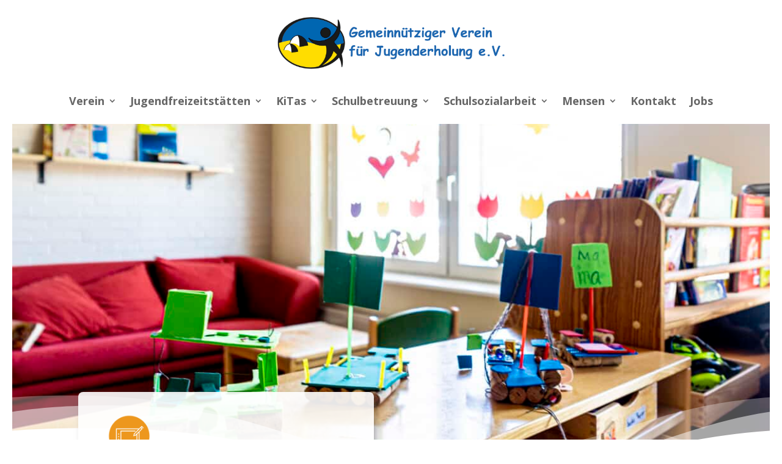

--- FILE ---
content_type: text/html; charset=UTF-8
request_url: https://gvfj.de/bgs-achtrup-team/
body_size: 270811
content:
<!DOCTYPE html>
<html lang="de">
<head>
	<meta charset="UTF-8" />
<meta http-equiv="X-UA-Compatible" content="IE=edge">
	<link rel="pingback" href="https://gvfj.de/xmlrpc.php" />

	<script type="text/javascript">
		document.documentElement.className = 'js';
	</script>
	
	<script>var et_site_url='https://gvfj.de';var et_post_id='3566';function et_core_page_resource_fallback(a,b){"undefined"===typeof b&&(b=a.sheet.cssRules&&0===a.sheet.cssRules.length);b&&(a.onerror=null,a.onload=null,a.href?a.href=et_site_url+"/?et_core_page_resource="+a.id+et_post_id:a.src&&(a.src=et_site_url+"/?et_core_page_resource="+a.id+et_post_id))}
</script><title>BGS Achtrup Team | Gemeinnütziger Verein für Jugenderholung e.V.</title>
<meta name='robots' content='max-image-preview:large' />
<link rel='dns-prefetch' href='//fonts.googleapis.com' />
<link rel="alternate" type="application/rss+xml" title="Gemeinnütziger Verein für Jugenderholung e.V. &raquo; Feed" href="https://gvfj.de/feed/" />
<link rel="alternate" type="application/rss+xml" title="Gemeinnütziger Verein für Jugenderholung e.V. &raquo; Kommentar-Feed" href="https://gvfj.de/comments/feed/" />
<link rel="alternate" title="oEmbed (JSON)" type="application/json+oembed" href="https://gvfj.de/wp-json/oembed/1.0/embed?url=https%3A%2F%2Fgvfj.de%2Fbgs-achtrup-team%2F" />
<link rel="alternate" title="oEmbed (XML)" type="text/xml+oembed" href="https://gvfj.de/wp-json/oembed/1.0/embed?url=https%3A%2F%2Fgvfj.de%2Fbgs-achtrup-team%2F&#038;format=xml" />
<meta content="Divi v.4.9.3" name="generator"/><style id='wp-img-auto-sizes-contain-inline-css' type='text/css'>
img:is([sizes=auto i],[sizes^="auto," i]){contain-intrinsic-size:3000px 1500px}
/*# sourceURL=wp-img-auto-sizes-contain-inline-css */
</style>
<style id='wp-emoji-styles-inline-css' type='text/css'>

	img.wp-smiley, img.emoji {
		display: inline !important;
		border: none !important;
		box-shadow: none !important;
		height: 1em !important;
		width: 1em !important;
		margin: 0 0.07em !important;
		vertical-align: -0.1em !important;
		background: none !important;
		padding: 0 !important;
	}
/*# sourceURL=wp-emoji-styles-inline-css */
</style>
<style id='wp-block-library-inline-css' type='text/css'>
:root{--wp-block-synced-color:#7a00df;--wp-block-synced-color--rgb:122,0,223;--wp-bound-block-color:var(--wp-block-synced-color);--wp-editor-canvas-background:#ddd;--wp-admin-theme-color:#007cba;--wp-admin-theme-color--rgb:0,124,186;--wp-admin-theme-color-darker-10:#006ba1;--wp-admin-theme-color-darker-10--rgb:0,107,160.5;--wp-admin-theme-color-darker-20:#005a87;--wp-admin-theme-color-darker-20--rgb:0,90,135;--wp-admin-border-width-focus:2px}@media (min-resolution:192dpi){:root{--wp-admin-border-width-focus:1.5px}}.wp-element-button{cursor:pointer}:root .has-very-light-gray-background-color{background-color:#eee}:root .has-very-dark-gray-background-color{background-color:#313131}:root .has-very-light-gray-color{color:#eee}:root .has-very-dark-gray-color{color:#313131}:root .has-vivid-green-cyan-to-vivid-cyan-blue-gradient-background{background:linear-gradient(135deg,#00d084,#0693e3)}:root .has-purple-crush-gradient-background{background:linear-gradient(135deg,#34e2e4,#4721fb 50%,#ab1dfe)}:root .has-hazy-dawn-gradient-background{background:linear-gradient(135deg,#faaca8,#dad0ec)}:root .has-subdued-olive-gradient-background{background:linear-gradient(135deg,#fafae1,#67a671)}:root .has-atomic-cream-gradient-background{background:linear-gradient(135deg,#fdd79a,#004a59)}:root .has-nightshade-gradient-background{background:linear-gradient(135deg,#330968,#31cdcf)}:root .has-midnight-gradient-background{background:linear-gradient(135deg,#020381,#2874fc)}:root{--wp--preset--font-size--normal:16px;--wp--preset--font-size--huge:42px}.has-regular-font-size{font-size:1em}.has-larger-font-size{font-size:2.625em}.has-normal-font-size{font-size:var(--wp--preset--font-size--normal)}.has-huge-font-size{font-size:var(--wp--preset--font-size--huge)}.has-text-align-center{text-align:center}.has-text-align-left{text-align:left}.has-text-align-right{text-align:right}.has-fit-text{white-space:nowrap!important}#end-resizable-editor-section{display:none}.aligncenter{clear:both}.items-justified-left{justify-content:flex-start}.items-justified-center{justify-content:center}.items-justified-right{justify-content:flex-end}.items-justified-space-between{justify-content:space-between}.screen-reader-text{border:0;clip-path:inset(50%);height:1px;margin:-1px;overflow:hidden;padding:0;position:absolute;width:1px;word-wrap:normal!important}.screen-reader-text:focus{background-color:#ddd;clip-path:none;color:#444;display:block;font-size:1em;height:auto;left:5px;line-height:normal;padding:15px 23px 14px;text-decoration:none;top:5px;width:auto;z-index:100000}html :where(.has-border-color){border-style:solid}html :where([style*=border-top-color]){border-top-style:solid}html :where([style*=border-right-color]){border-right-style:solid}html :where([style*=border-bottom-color]){border-bottom-style:solid}html :where([style*=border-left-color]){border-left-style:solid}html :where([style*=border-width]){border-style:solid}html :where([style*=border-top-width]){border-top-style:solid}html :where([style*=border-right-width]){border-right-style:solid}html :where([style*=border-bottom-width]){border-bottom-style:solid}html :where([style*=border-left-width]){border-left-style:solid}html :where(img[class*=wp-image-]){height:auto;max-width:100%}:where(figure){margin:0 0 1em}html :where(.is-position-sticky){--wp-admin--admin-bar--position-offset:var(--wp-admin--admin-bar--height,0px)}@media screen and (max-width:600px){html :where(.is-position-sticky){--wp-admin--admin-bar--position-offset:0px}}

/*# sourceURL=wp-block-library-inline-css */
</style><style id='global-styles-inline-css' type='text/css'>
:root{--wp--preset--aspect-ratio--square: 1;--wp--preset--aspect-ratio--4-3: 4/3;--wp--preset--aspect-ratio--3-4: 3/4;--wp--preset--aspect-ratio--3-2: 3/2;--wp--preset--aspect-ratio--2-3: 2/3;--wp--preset--aspect-ratio--16-9: 16/9;--wp--preset--aspect-ratio--9-16: 9/16;--wp--preset--color--black: #000000;--wp--preset--color--cyan-bluish-gray: #abb8c3;--wp--preset--color--white: #ffffff;--wp--preset--color--pale-pink: #f78da7;--wp--preset--color--vivid-red: #cf2e2e;--wp--preset--color--luminous-vivid-orange: #ff6900;--wp--preset--color--luminous-vivid-amber: #fcb900;--wp--preset--color--light-green-cyan: #7bdcb5;--wp--preset--color--vivid-green-cyan: #00d084;--wp--preset--color--pale-cyan-blue: #8ed1fc;--wp--preset--color--vivid-cyan-blue: #0693e3;--wp--preset--color--vivid-purple: #9b51e0;--wp--preset--gradient--vivid-cyan-blue-to-vivid-purple: linear-gradient(135deg,rgb(6,147,227) 0%,rgb(155,81,224) 100%);--wp--preset--gradient--light-green-cyan-to-vivid-green-cyan: linear-gradient(135deg,rgb(122,220,180) 0%,rgb(0,208,130) 100%);--wp--preset--gradient--luminous-vivid-amber-to-luminous-vivid-orange: linear-gradient(135deg,rgb(252,185,0) 0%,rgb(255,105,0) 100%);--wp--preset--gradient--luminous-vivid-orange-to-vivid-red: linear-gradient(135deg,rgb(255,105,0) 0%,rgb(207,46,46) 100%);--wp--preset--gradient--very-light-gray-to-cyan-bluish-gray: linear-gradient(135deg,rgb(238,238,238) 0%,rgb(169,184,195) 100%);--wp--preset--gradient--cool-to-warm-spectrum: linear-gradient(135deg,rgb(74,234,220) 0%,rgb(151,120,209) 20%,rgb(207,42,186) 40%,rgb(238,44,130) 60%,rgb(251,105,98) 80%,rgb(254,248,76) 100%);--wp--preset--gradient--blush-light-purple: linear-gradient(135deg,rgb(255,206,236) 0%,rgb(152,150,240) 100%);--wp--preset--gradient--blush-bordeaux: linear-gradient(135deg,rgb(254,205,165) 0%,rgb(254,45,45) 50%,rgb(107,0,62) 100%);--wp--preset--gradient--luminous-dusk: linear-gradient(135deg,rgb(255,203,112) 0%,rgb(199,81,192) 50%,rgb(65,88,208) 100%);--wp--preset--gradient--pale-ocean: linear-gradient(135deg,rgb(255,245,203) 0%,rgb(182,227,212) 50%,rgb(51,167,181) 100%);--wp--preset--gradient--electric-grass: linear-gradient(135deg,rgb(202,248,128) 0%,rgb(113,206,126) 100%);--wp--preset--gradient--midnight: linear-gradient(135deg,rgb(2,3,129) 0%,rgb(40,116,252) 100%);--wp--preset--font-size--small: 13px;--wp--preset--font-size--medium: 20px;--wp--preset--font-size--large: 36px;--wp--preset--font-size--x-large: 42px;--wp--preset--spacing--20: 0.44rem;--wp--preset--spacing--30: 0.67rem;--wp--preset--spacing--40: 1rem;--wp--preset--spacing--50: 1.5rem;--wp--preset--spacing--60: 2.25rem;--wp--preset--spacing--70: 3.38rem;--wp--preset--spacing--80: 5.06rem;--wp--preset--shadow--natural: 6px 6px 9px rgba(0, 0, 0, 0.2);--wp--preset--shadow--deep: 12px 12px 50px rgba(0, 0, 0, 0.4);--wp--preset--shadow--sharp: 6px 6px 0px rgba(0, 0, 0, 0.2);--wp--preset--shadow--outlined: 6px 6px 0px -3px rgb(255, 255, 255), 6px 6px rgb(0, 0, 0);--wp--preset--shadow--crisp: 6px 6px 0px rgb(0, 0, 0);}:where(.is-layout-flex){gap: 0.5em;}:where(.is-layout-grid){gap: 0.5em;}body .is-layout-flex{display: flex;}.is-layout-flex{flex-wrap: wrap;align-items: center;}.is-layout-flex > :is(*, div){margin: 0;}body .is-layout-grid{display: grid;}.is-layout-grid > :is(*, div){margin: 0;}:where(.wp-block-columns.is-layout-flex){gap: 2em;}:where(.wp-block-columns.is-layout-grid){gap: 2em;}:where(.wp-block-post-template.is-layout-flex){gap: 1.25em;}:where(.wp-block-post-template.is-layout-grid){gap: 1.25em;}.has-black-color{color: var(--wp--preset--color--black) !important;}.has-cyan-bluish-gray-color{color: var(--wp--preset--color--cyan-bluish-gray) !important;}.has-white-color{color: var(--wp--preset--color--white) !important;}.has-pale-pink-color{color: var(--wp--preset--color--pale-pink) !important;}.has-vivid-red-color{color: var(--wp--preset--color--vivid-red) !important;}.has-luminous-vivid-orange-color{color: var(--wp--preset--color--luminous-vivid-orange) !important;}.has-luminous-vivid-amber-color{color: var(--wp--preset--color--luminous-vivid-amber) !important;}.has-light-green-cyan-color{color: var(--wp--preset--color--light-green-cyan) !important;}.has-vivid-green-cyan-color{color: var(--wp--preset--color--vivid-green-cyan) !important;}.has-pale-cyan-blue-color{color: var(--wp--preset--color--pale-cyan-blue) !important;}.has-vivid-cyan-blue-color{color: var(--wp--preset--color--vivid-cyan-blue) !important;}.has-vivid-purple-color{color: var(--wp--preset--color--vivid-purple) !important;}.has-black-background-color{background-color: var(--wp--preset--color--black) !important;}.has-cyan-bluish-gray-background-color{background-color: var(--wp--preset--color--cyan-bluish-gray) !important;}.has-white-background-color{background-color: var(--wp--preset--color--white) !important;}.has-pale-pink-background-color{background-color: var(--wp--preset--color--pale-pink) !important;}.has-vivid-red-background-color{background-color: var(--wp--preset--color--vivid-red) !important;}.has-luminous-vivid-orange-background-color{background-color: var(--wp--preset--color--luminous-vivid-orange) !important;}.has-luminous-vivid-amber-background-color{background-color: var(--wp--preset--color--luminous-vivid-amber) !important;}.has-light-green-cyan-background-color{background-color: var(--wp--preset--color--light-green-cyan) !important;}.has-vivid-green-cyan-background-color{background-color: var(--wp--preset--color--vivid-green-cyan) !important;}.has-pale-cyan-blue-background-color{background-color: var(--wp--preset--color--pale-cyan-blue) !important;}.has-vivid-cyan-blue-background-color{background-color: var(--wp--preset--color--vivid-cyan-blue) !important;}.has-vivid-purple-background-color{background-color: var(--wp--preset--color--vivid-purple) !important;}.has-black-border-color{border-color: var(--wp--preset--color--black) !important;}.has-cyan-bluish-gray-border-color{border-color: var(--wp--preset--color--cyan-bluish-gray) !important;}.has-white-border-color{border-color: var(--wp--preset--color--white) !important;}.has-pale-pink-border-color{border-color: var(--wp--preset--color--pale-pink) !important;}.has-vivid-red-border-color{border-color: var(--wp--preset--color--vivid-red) !important;}.has-luminous-vivid-orange-border-color{border-color: var(--wp--preset--color--luminous-vivid-orange) !important;}.has-luminous-vivid-amber-border-color{border-color: var(--wp--preset--color--luminous-vivid-amber) !important;}.has-light-green-cyan-border-color{border-color: var(--wp--preset--color--light-green-cyan) !important;}.has-vivid-green-cyan-border-color{border-color: var(--wp--preset--color--vivid-green-cyan) !important;}.has-pale-cyan-blue-border-color{border-color: var(--wp--preset--color--pale-cyan-blue) !important;}.has-vivid-cyan-blue-border-color{border-color: var(--wp--preset--color--vivid-cyan-blue) !important;}.has-vivid-purple-border-color{border-color: var(--wp--preset--color--vivid-purple) !important;}.has-vivid-cyan-blue-to-vivid-purple-gradient-background{background: var(--wp--preset--gradient--vivid-cyan-blue-to-vivid-purple) !important;}.has-light-green-cyan-to-vivid-green-cyan-gradient-background{background: var(--wp--preset--gradient--light-green-cyan-to-vivid-green-cyan) !important;}.has-luminous-vivid-amber-to-luminous-vivid-orange-gradient-background{background: var(--wp--preset--gradient--luminous-vivid-amber-to-luminous-vivid-orange) !important;}.has-luminous-vivid-orange-to-vivid-red-gradient-background{background: var(--wp--preset--gradient--luminous-vivid-orange-to-vivid-red) !important;}.has-very-light-gray-to-cyan-bluish-gray-gradient-background{background: var(--wp--preset--gradient--very-light-gray-to-cyan-bluish-gray) !important;}.has-cool-to-warm-spectrum-gradient-background{background: var(--wp--preset--gradient--cool-to-warm-spectrum) !important;}.has-blush-light-purple-gradient-background{background: var(--wp--preset--gradient--blush-light-purple) !important;}.has-blush-bordeaux-gradient-background{background: var(--wp--preset--gradient--blush-bordeaux) !important;}.has-luminous-dusk-gradient-background{background: var(--wp--preset--gradient--luminous-dusk) !important;}.has-pale-ocean-gradient-background{background: var(--wp--preset--gradient--pale-ocean) !important;}.has-electric-grass-gradient-background{background: var(--wp--preset--gradient--electric-grass) !important;}.has-midnight-gradient-background{background: var(--wp--preset--gradient--midnight) !important;}.has-small-font-size{font-size: var(--wp--preset--font-size--small) !important;}.has-medium-font-size{font-size: var(--wp--preset--font-size--medium) !important;}.has-large-font-size{font-size: var(--wp--preset--font-size--large) !important;}.has-x-large-font-size{font-size: var(--wp--preset--font-size--x-large) !important;}
/*# sourceURL=global-styles-inline-css */
</style>

<style id='classic-theme-styles-inline-css' type='text/css'>
/*! This file is auto-generated */
.wp-block-button__link{color:#fff;background-color:#32373c;border-radius:9999px;box-shadow:none;text-decoration:none;padding:calc(.667em + 2px) calc(1.333em + 2px);font-size:1.125em}.wp-block-file__button{background:#32373c;color:#fff;text-decoration:none}
/*# sourceURL=/wp-includes/css/classic-themes.min.css */
</style>
<link rel='stylesheet' id='divi-fonts-css' href='https://fonts.googleapis.com/css?family=Open+Sans:300italic,400italic,600italic,700italic,800italic,400,300,600,700,800&#038;subset=latin,latin-ext&#038;display=swap' type='text/css' media='all' />
<link rel='stylesheet' id='divi-style-css' href='https://gvfj.de/wp-content/themes/Divi/style.css?ver=4.9.3' type='text/css' media='all' />
<link rel='stylesheet' id='divi-mega-menu-styles-css' href='https://gvfj.de/wp-content/plugins/divi-mega-menu/styles/style.min.css?ver=3.2' type='text/css' media='all' />
<link rel='stylesheet' id='et-builder-googlefonts-cached-css' href='https://fonts.googleapis.com/css?family=Rubik:300,300italic,regular,italic,500,500italic,700,700italic,900,900italic&#038;subset=latin,latin-ext&#038;display=swap' type='text/css' media='all' />
<link rel='stylesheet' id='dashicons-css' href='https://gvfj.de/wp-includes/css/dashicons.min.css?ver=6.9' type='text/css' media='all' />
<link rel='stylesheet' id='divi-mega-menu-custom-css-css' href='https://gvfj.de/wp-content/plugins/divi-mega-menu/styles/divi-mega-menu-custom.css?ver=3.2' type='text/css' media='all' />
<style id='divi-mega-menu-custom-css-inline-css' type='text/css'>
#betreuung_menu.de-mega-menu {-webkit-animation-name: slideDown;-moz-animation-name: slideDown;-ms-animation-name: slideDown;-o-animation-name: slideDown;animation-name: slideDown;max-width: 1000px;margin-top: 0px;}#betreuung_menu.de-mega-menu .dmm-dropdown-ul li .sub-menu {width: 1000px;right: -1000px;}.et_pb_fullwidth_menu--with-logo .et_pb_menu__menu>nav>ul>li.betreuung_menu>a, .et_pb_menu--with-logo .et_pb_menu__menu>nav>ul>li.betreuung_menu>a,.betreuung_menu a{padding-right: 20px;}@media all and (max-width: 980px) {#betreuung_menu.de-mega-menu {margin-top: 0px;}.mm-overlay.active {opacity: 0 !important;}#betreuung_menu.de-mega-menu {animation-duration: 0.7s;margin-left: 0px !important;}}
#verein_menu.de-mega-menu {-webkit-animation-name: slideDown;-moz-animation-name: slideDown;-ms-animation-name: slideDown;-o-animation-name: slideDown;animation-name: slideDown;max-width: 1000px;margin-top: 0px;}#verein_menu.de-mega-menu .dmm-dropdown-ul li .sub-menu {width: 1000px;right: -1000px;}.et_pb_fullwidth_menu--with-logo .et_pb_menu__menu>nav>ul>li.verein_menu>a, .et_pb_menu--with-logo .et_pb_menu__menu>nav>ul>li.verein_menu>a,.verein_menu a{padding-right: 20px;}@media all and (max-width: 980px) {#verein_menu.de-mega-menu {margin-top: 0px;}.mm-overlay.active {opacity: 0 !important;}#verein_menu.de-mega-menu {animation-duration: 0.7s;margin-left: 0px !important;}}
#verpflegung_menu.de-mega-menu {-webkit-animation-name: slideDown;-moz-animation-name: slideDown;-ms-animation-name: slideDown;-o-animation-name: slideDown;animation-name: slideDown;max-width: 1000px;margin-top: 0px;}#verpflegung_menu.de-mega-menu .dmm-dropdown-ul li .sub-menu {width: 1000px;right: -1000px;}.et_pb_fullwidth_menu--with-logo .et_pb_menu__menu>nav>ul>li.verpflegung_menu>a, .et_pb_menu--with-logo .et_pb_menu__menu>nav>ul>li.verpflegung_menu>a,.verpflegung_menu a{padding-right: 20px;}@media all and (max-width: 980px) {#verpflegung_menu.de-mega-menu {margin-top: 0px;}.mm-overlay.active {opacity: 0 !important;}#verpflegung_menu.de-mega-menu {animation-duration: 0.7s;margin-left: 0px !important;}}
#sozial_menu.de-mega-menu {-webkit-animation-name: slideDown;-moz-animation-name: slideDown;-ms-animation-name: slideDown;-o-animation-name: slideDown;animation-name: slideDown;max-width: 1000px;margin-top: 0px;}#sozial_menu.de-mega-menu .dmm-dropdown-ul li .sub-menu {width: 1000px;right: -1000px;}.et_pb_fullwidth_menu--with-logo .et_pb_menu__menu>nav>ul>li.sozial_menu>a, .et_pb_menu--with-logo .et_pb_menu__menu>nav>ul>li.sozial_menu>a,.sozial_menu a{padding-right: 20px;}@media all and (max-width: 980px) {#sozial_menu.de-mega-menu {margin-top: 0px;}.mm-overlay.active {opacity: 0 !important;}#sozial_menu.de-mega-menu {animation-duration: 0.7s;margin-left: 0px !important;}}
#freizeit_menu.de-mega-menu {-webkit-animation-name: slideDown;-moz-animation-name: slideDown;-ms-animation-name: slideDown;-o-animation-name: slideDown;animation-name: slideDown;max-width: 1000px;margin-top: 0px;}#freizeit_menu.de-mega-menu .dmm-dropdown-ul li .sub-menu {width: 1000px;right: -1000px;}.et_pb_fullwidth_menu--with-logo .et_pb_menu__menu>nav>ul>li.freizeit_menu>a, .et_pb_menu--with-logo .et_pb_menu__menu>nav>ul>li.freizeit_menu>a,.freizeit_menu a{padding-right: 20px;}@media all and (max-width: 980px) {#freizeit_menu.de-mega-menu {margin-top: 0px;}.mm-overlay.active {opacity: 0 !important;}#freizeit_menu.de-mega-menu {animation-duration: 0.7s;margin-left: 0px !important;}}
#kindergarten_menu.de-mega-menu {-webkit-animation-name: slideDown;-moz-animation-name: slideDown;-ms-animation-name: slideDown;-o-animation-name: slideDown;animation-name: slideDown;max-width: 1000px;margin-top: 0px;}#kindergarten_menu.de-mega-menu .dmm-dropdown-ul li .sub-menu {width: 1000px;right: -1000px;}.et_pb_fullwidth_menu--with-logo .et_pb_menu__menu>nav>ul>li.kindergarten_menu>a, .et_pb_menu--with-logo .et_pb_menu__menu>nav>ul>li.kindergarten_menu>a,.kindergarten_menu a{padding-right: 20px;}@media all and (max-width: 980px) {#kindergarten_menu.de-mega-menu {margin-top: 0px;}.mm-overlay.active {opacity: 0 !important;}#kindergarten_menu.de-mega-menu {animation-duration: 1s;margin-left: 0px !important;}}
.remove-before:before {display: none !important;}.mm-overlay {opacity: 0;position: fixed;width: 100vw;height: 100vh;top: 0;background-color: rgba(0,0,0,0.65);z-index: -1;}.de-mega-menu {width: 80%;max-width: 1080px;margin: 0 auto;z-index: 99999999999;display: none;top: 87px;-webkit-animation-timing-function: ease-in-out;-moz-animation-timing-function: ease-in-out;-ms-animation-timing-function: ease-in-out;-o-animation-timing-function: ease-in-out;animation-timing-function: ease-in-out;position: absolute;}.de-mega-menu.fixed {top: 87px;}@media all and (max-width: 980px) {.de-mega-menu .et_pb_column .dmm-dropdown-ul .menu-item-has-children>a:after {display: block !important;}#page-container #et-main-area .de-mega-menu .dmm-dropdown-ul li .sub-menu,#page-container #et-main-area .de-mega-menu .dmm-dropdown-ul li .sub-menu .menu-item-has-children {width: 100% !important;max-width: 100% !important;left: 0 !important;right: auto !important;top: 54px;}#page-container #et-main-area .de-mega-menu .dmm-dropdown-ul li .sub-menu .menu-item-has-children {top: 0 !important}.dmm-dropdown-ul li.active>.sub-menu {opacity: 1;visibility: visible;display: block}.close-icon {display: none;}.de-mega-menu {margin-top:0px; padding-top:0px;}.de-mega-menu .et_pb_section, .de-mega-menu .et_pb_row {width: 100%; max-width: 100%;}#main-header {position: fixed !important;}.de-mega-menu {position: fixed !important;max-height: 70vh;overflow: hidden;overflow-y: auto;}}@media all and (min-width: 981px) {#top-menu .dmm-dropdown-ul li:hover>.sub-menu,.dmm-dropdown-ul li:hover>.sub-menu {opacity: 1;visibility: visible;display: block}.dmm-dropdown-ul li:hover>.sub-menu li.dmm-overlay:hover>.sub-menu {opacity: 0;visibility: hidden}}@media all and (min-width: 981px) {#et-top-navigation .sub-menu {display: none !important;}}@media all and (max-width: 980px) {.de-mega-menu-container {display: none !important;}} 
/*# sourceURL=divi-mega-menu-custom-css-inline-css */
</style>
<script type="text/javascript" src="https://gvfj.de/wp-includes/js/jquery/jquery.min.js?ver=3.7.1" id="jquery-core-js"></script>
<script type="text/javascript" src="https://gvfj.de/wp-includes/js/jquery/jquery-migrate.min.js?ver=3.4.1" id="jquery-migrate-js"></script>
<link rel="https://api.w.org/" href="https://gvfj.de/wp-json/" /><link rel="alternate" title="JSON" type="application/json" href="https://gvfj.de/wp-json/wp/v2/pages/3566" /><link rel="EditURI" type="application/rsd+xml" title="RSD" href="https://gvfj.de/xmlrpc.php?rsd" />
<meta name="generator" content="WordPress 6.9" />
<link rel="canonical" href="https://gvfj.de/bgs-achtrup-team/" />
<link rel='shortlink' href='https://gvfj.de/?p=3566' />
<meta name="viewport" content="width=device-width, initial-scale=1.0, maximum-scale=1.0, user-scalable=0" /><link rel="preload" href="https://gvfj.de/wp-content/themes/Divi/core/admin/fonts/modules.ttf" as="font" crossorigin="anonymous"><script id="dt-collapsable-menu-items">
jQuery(function ($) {
	$(document).ready(function () {
		$("body ul.et_mobile_menu li.menu-item-has-children, body ul.et_mobile_menu  li.page_item_has_children").append('<a href="#" class="mobile-toggle"></a>');
		$('ul.et_mobile_menu li.menu-item-has-children .mobile-toggle, ul.et_mobile_menu li.page_item_has_children .mobile-toggle').click(function (event) {
			event.preventDefault();
			$(this).parent('li').toggleClass('dt-open');
			$(this).parent('li').find('ul.children').first().toggleClass('visible');
			$(this).parent('li').find('ul.sub-menu').first().toggleClass('visible');
		});
		iconFINAL = 'P';
		$('body ul.et_mobile_menu li.menu-item-has-children, body ul.et_mobile_menu li.page_item_has_children').attr('data-icon', iconFINAL);
		$('.mobile-toggle').on('mouseover', function () {
			$(this).parent().addClass('is-hover');
		}).on('mouseout', function () {
			$(this).parent().removeClass('is-hover');
		})
	});
});
</script>
<link rel="icon" href="https://gvfj.de/wp-content/uploads/2021/01/cropped-Favicon-32x32.png" sizes="32x32" />
<link rel="icon" href="https://gvfj.de/wp-content/uploads/2021/01/cropped-Favicon-192x192.png" sizes="192x192" />
<link rel="apple-touch-icon" href="https://gvfj.de/wp-content/uploads/2021/01/cropped-Favicon-180x180.png" />
<meta name="msapplication-TileImage" content="https://gvfj.de/wp-content/uploads/2021/01/cropped-Favicon-270x270.png" />
<link rel="stylesheet" id="et-core-unified-tb-4571-3566-cached-inline-styles" href="https://gvfj.de/wp-content/et-cache/3566/et-core-unified-tb-4571-3566-17692856589822.min.css" onerror="et_core_page_resource_fallback(this, true)" onload="et_core_page_resource_fallback(this)" /><link rel="stylesheet" id="et-core-unified-3566-cached-inline-styles" href="https://gvfj.de/wp-content/et-cache/3566/et-core-unified-3566-17692856589822.min.css" onerror="et_core_page_resource_fallback(this, true)" onload="et_core_page_resource_fallback(this)" /><link rel='stylesheet' id='et-builder-googlefonts-css' href='https://fonts.googleapis.com/css?family=Rubik:300,regular,500,600,700,800,900,300italic,italic,500italic,600italic,700italic,800italic,900italic&#038;subset=latin,latin-ext&#038;display=swap' type='text/css' media='all' />
</head>
<body class="wp-singular page-template-default page page-id-3566 wp-theme-Divi et-tb-has-template et-tb-has-header et_pb_button_helper_class et_pb_footer_columns4 et_cover_background et_pb_gutter osx et_pb_gutters3 et_pb_pagebuilder_layout et_smooth_scroll et_no_sidebar et_divi_theme et-db et_minified_js et_minified_css">
	<div id="page-container">
<div id="et-boc" class="et-boc">
			
		<header class="et-l et-l--header">
			<div class="et_builder_inner_content et_pb_gutters3"><div class="et_pb_section et_pb_section_0_tb_header et_section_regular" >
				
				
				
				
					<div class="et_pb_row et_pb_row_0_tb_header">
				<div class="et_pb_column et_pb_column_4_4 et_pb_column_0_tb_header  et_pb_css_mix_blend_mode_passthrough et-last-child">
				
				
				<div class="et_pb_module et_pb_image et_pb_image_0_tb_header">
				
				
				<a href="https://gvfj.de/"><span class="et_pb_image_wrap "><img decoding="async" src="https://gvfj.de/wp-content/uploads/2021/08/GVfJ-Logo.png" alt="" title="GVfJ Logo" height="auto" width="auto" srcset="https://gvfj.de/wp-content/uploads/2021/08/GVfJ-Logo.png 1200w, https://gvfj.de/wp-content/uploads/2021/08/GVfJ-Logo-980x216.png 980w, https://gvfj.de/wp-content/uploads/2021/08/GVfJ-Logo-480x106.png 480w" sizes="(min-width: 0px) and (max-width: 480px) 480px, (min-width: 481px) and (max-width: 980px) 980px, (min-width: 981px) 1200px, 100vw" class="wp-image-4665" /></span></a>
			</div>
			</div> <!-- .et_pb_column -->
				
				
			</div> <!-- .et_pb_row --><div class="et_pb_row et_pb_row_1_tb_header et_pb_row--with-menu">
				<div class="et_pb_column et_pb_column_4_4 et_pb_column_1_tb_header  et_pb_css_mix_blend_mode_passthrough et-last-child et_pb_column--with-menu">
				
				
				<div class="et_pb_module et_pb_menu et_pb_menu_0_tb_header et_pb_bg_layout_light  et_pb_text_align_left et_dropdown_animation_fade et_pb_menu--without-logo et_pb_menu--style-centered">
					
					
					<div class="et_pb_menu_inner_container clearfix">
						
						<div class="et_pb_menu__wrap">
							<div class="et_pb_menu__menu">
								<nav class="et-menu-nav"><ul id="menu-hauptmenue" class="et-menu nav et_disable_top_tier"><li class="verein_menu et_pb_menu_page_id-home menu-item menu-item-type-custom menu-item-object-custom menu-item-home menu-item-3465"><a href="https://gvfj.de/">Verein</a></li>
<li class="freizeit_menu et_pb_menu_page_id-home menu-item menu-item-type-custom menu-item-object-custom menu-item-home menu-item-3406"><a href="https://gvfj.de/">Jugendfreizeitstätten</a></li>
<li class="kindergarten_menu et_pb_menu_page_id-home menu-item menu-item-type-custom menu-item-object-custom menu-item-home menu-item-863"><a href="https://gvfj.de/">KiTas</a></li>
<li class="betreuung_menu et_pb_menu_page_id-959 menu-item menu-item-type-custom menu-item-object-custom menu-item-home menu-item-959"><a href="https://gvfj.de">Schulbetreuung</a></li>
<li class="sozial_menu et_pb_menu_page_id-3444 menu-item menu-item-type-custom menu-item-object-custom menu-item-home menu-item-3444"><a href="https://gvfj.de">Schulsozialarbeit</a></li>
<li class="verpflegung_menu et_pb_menu_page_id-3451 menu-item menu-item-type-custom menu-item-object-custom menu-item-home menu-item-3451"><a href="https://gvfj.de">Mensen</a></li>
<li class="et_pb_menu_page_id-3756 menu-item menu-item-type-post_type menu-item-object-page menu-item-3800"><a href="https://gvfj.de/kontakt/">Kontakt</a></li>
<li class="et_pb_menu_page_id-3458 menu-item menu-item-type-post_type menu-item-object-page menu-item-4589"><a href="https://gvfj.de/jobs/">Jobs</a></li>
</ul></nav>
							</div>
							
							
							<div class="et_mobile_nav_menu">
				<a href="#" class="mobile_nav closed">
					<span class="mobile_menu_bar"></span>
				</a>
			</div>
						</div>
						
					</div>
				</div>
			</div> <!-- .et_pb_column -->
				
				
			</div> <!-- .et_pb_row --><div class="et_pb_row et_pb_row_2_tb_header et_pb_row--with-menu">
				<div class="et_pb_column et_pb_column_4_4 et_pb_column_2_tb_header  et_pb_css_mix_blend_mode_passthrough et-last-child et_pb_column--with-menu">
				
				
				<div class="et_pb_module et_pb_menu et_pb_menu_1_tb_header et_pb_bg_layout_light  et_pb_text_align_left et_dropdown_animation_fade et_pb_menu--without-logo et_pb_menu--style-centered">
					
					
					<div class="et_pb_menu_inner_container clearfix">
						
						<div class="et_pb_menu__wrap">
							<div class="et_pb_menu__menu">
								<nav class="et-menu-nav"><ul id="menu-mobile" class="et-menu nav et_disable_top_tier"><li class="et_pb_menu_page_id-home menu-item menu-item-type-post_type menu-item-object-page menu-item-home menu-item-5560"><a href="https://gvfj.de/">Home</a></li>
<li class="et_pb_menu_page_id-5608 menu-item menu-item-type-post_type menu-item-object-page menu-item-has-children menu-item-5610"><a href="https://gvfj.de/der-verein/">Verein</a>
<ul class="sub-menu">
	<li class="et_pb_menu_page_id-3395 menu-item menu-item-type-post_type menu-item-object-page menu-item-5607"><a href="https://gvfj.de/ziele-und-geschichte/">Ziele und Geschichte</a></li>
	<li class="et_pb_menu_page_id-3802 menu-item menu-item-type-post_type menu-item-object-page menu-item-5605"><a href="https://gvfj.de/spenden/">Spenden</a></li>
</ul>
</li>
<li class="et_pb_menu_page_id-5617 menu-item menu-item-type-post_type menu-item-object-page menu-item-has-children menu-item-5632"><a href="https://gvfj.de/jugendfreizeit/">Jugendfreizeitstätten</a>
<ul class="sub-menu">
	<li class="et_pb_menu_page_id-1036 menu-item menu-item-type-post_type menu-item-object-page menu-item-has-children menu-item-5572"><a href="https://gvfj.de/moevenberg/">Freizeitstätte Mövenberg</a>
	<ul class="sub-menu">
		<li class="et_pb_menu_page_id-1520 menu-item menu-item-type-post_type menu-item-object-page menu-item-5598"><a href="https://gvfj.de/freizeitstaette-preise-buchung/">Preise &#038; Buchung</a></li>
		<li class="et_pb_menu_page_id-1717 menu-item menu-item-type-post_type menu-item-object-page menu-item-5604"><a href="https://gvfj.de/freizeitstaette-moevenberg-seminare/">Seminare</a></li>
		<li class="et_pb_menu_page_id-5421 menu-item menu-item-type-post_type menu-item-object-page menu-item-5566"><a href="https://gvfj.de/downloads/">Downloads</a></li>
	</ul>
</li>
	<li class="et_pb_menu_page_id-1390 menu-item menu-item-type-post_type menu-item-object-page menu-item-has-children menu-item-5606"><a href="https://gvfj.de/jugendzeltplatz-moevenberg/">Zeltplatz Mövenberg</a>
	<ul class="sub-menu">
		<li class="et_pb_menu_page_id-1597 menu-item menu-item-type-post_type menu-item-object-page menu-item-5568"><a href="https://gvfj.de/zeltplatz-moevenberg-downloads/">Downloads Mövenberg</a></li>
		<li class="et_pb_menu_page_id-1553 menu-item menu-item-type-post_type menu-item-object-page menu-item-5599"><a href="https://gvfj.de/preise-buchungsanfragen-zeltplatz-list/">Preise &#038; Buchung</a></li>
	</ul>
</li>
	<li class="et_pb_menu_page_id-1692 menu-item menu-item-type-post_type menu-item-object-page menu-item-has-children menu-item-5573"><a href="https://gvfj.de/jugendzeltplatz-hoernum/">Zeltplatz Möskendeel</a>
	<ul class="sub-menu">
		<li class="et_pb_menu_page_id-1486 menu-item menu-item-type-post_type menu-item-object-page menu-item-5567"><a href="https://gvfj.de/moeskendeel-hoernum-downloads/">Downloads Moeskendeel</a></li>
		<li class="et_pb_menu_page_id-1565 menu-item menu-item-type-post_type menu-item-object-page menu-item-5600"><a href="https://gvfj.de/preise-buchungsanfragen-jugendzeltplatz-hoernum/">Preise &#038; Buchung</a></li>
	</ul>
</li>
	<li class="et_pb_menu_page_id-1625 menu-item menu-item-type-post_type menu-item-object-page menu-item-5569"><a href="https://gvfj.de/fahrradvermietung-list-rad/">Fahrradvermietung „List Rad“</a></li>
</ul>
</li>
<li class="et_pb_menu_page_id-5620 menu-item menu-item-type-post_type menu-item-object-page menu-item-has-children menu-item-5631"><a href="https://gvfj.de/kitas/">KiTas</a>
<ul class="sub-menu">
	<li class="et_pb_menu_page_id-2445 menu-item menu-item-type-post_type menu-item-object-page menu-item-5575"><a href="https://gvfj.de/keitum-kita/">KiTa Keitum</a></li>
	<li class="et_pb_menu_page_id-2479 menu-item menu-item-type-post_type menu-item-object-page menu-item-5576"><a href="https://gvfj.de/kita-keitum-team/">KiTa Keitum Team</a></li>
	<li class="et_pb_menu_page_id-2364 menu-item menu-item-type-post_type menu-item-object-page menu-item-5577"><a href="https://gvfj.de/kita-morsum/">KiTa Morsum</a></li>
	<li class="et_pb_menu_page_id-2414 menu-item menu-item-type-post_type menu-item-object-page menu-item-5578"><a href="https://gvfj.de/kita-morsum-team/">KiTa Morsum Team</a></li>
	<li class="et_pb_menu_page_id-2496 menu-item menu-item-type-post_type menu-item-object-page menu-item-5582"><a href="https://gvfj.de/tinnum-kita/">KiTa Tinnum</a></li>
	<li class="et_pb_menu_page_id-2547 menu-item menu-item-type-post_type menu-item-object-page menu-item-5583"><a href="https://gvfj.de/kita-tinnum-team/">KiTa Tinnum Team</a></li>
	<li class="et_pb_menu_page_id-2498 menu-item menu-item-type-post_type menu-item-object-page menu-item-5579"><a href="https://gvfj.de/kita-pusteblume-niebuell/">KiTa Pusteblume Niebüll</a></li>
	<li class="et_pb_menu_page_id-5208 menu-item menu-item-type-post_type menu-item-object-page menu-item-5574"><a href="https://gvfj.de/kinderkrippe-pusteblume-niebuell/">Kinderkrippe Pusteblume Niebüll</a></li>
	<li class="et_pb_menu_page_id-2674 menu-item menu-item-type-post_type menu-item-object-page menu-item-5581"><a href="https://gvfj.de/kita-pusteblume-niebuell-team/">KiTa Pusteblume Niebüll Team</a></li>
</ul>
</li>
<li class="et_pb_menu_page_id-5622 menu-item menu-item-type-post_type menu-item-object-page current-menu-ancestor current-menu-parent current_page_parent current_page_ancestor menu-item-has-children menu-item-5630"><a href="https://gvfj.de/schulbetreuung/">Schulbetreuung</a>
<ul class="sub-menu">
	<li class="et_pb_menu_page_id-3189 menu-item menu-item-type-post_type menu-item-object-page menu-item-5561"><a href="https://gvfj.de/bgs-achtrup/">OGS Achtrup</a></li>
	<li class="et_pb_menu_page_id-3566 menu-item menu-item-type-post_type menu-item-object-page current-menu-item page_item page-item-3566 current_page_item menu-item-5562"><a href="https://gvfj.de/bgs-achtrup-team/" aria-current="page">OGS Achtrup Team</a></li>
	<li class="et_pb_menu_page_id-7250 menu-item menu-item-type-post_type menu-item-object-page menu-item-7517"><a href="https://gvfj.de/ogs-fps-niebuell/">OGS FPS Niebüll</a></li>
	<li class="et_pb_menu_page_id-7478 menu-item menu-item-type-post_type menu-item-object-page menu-item-7518"><a href="https://gvfj.de/ogs-fps-team/">OGS FPS Team</a></li>
	<li class="et_pb_menu_page_id-3161 menu-item menu-item-type-post_type menu-item-object-page menu-item-5563"><a href="https://gvfj.de/bgs-ladelund/">OGS Ladelund</a></li>
	<li class="et_pb_menu_page_id-3182 menu-item menu-item-type-post_type menu-item-object-page menu-item-5564"><a href="https://gvfj.de/bgs-ladelund-team/">OGS Ladelund Team</a></li>
	<li class="et_pb_menu_page_id-3122 menu-item menu-item-type-post_type menu-item-object-page menu-item-5592"><a href="https://gvfj.de/ogs-neukirchen/">OGS Neukirchen</a></li>
	<li class="et_pb_menu_page_id-3135 menu-item menu-item-type-post_type menu-item-object-page menu-item-5593"><a href="https://gvfj.de/ogs-neukirchen-team/">OGS Neukirchen Team</a></li>
	<li class="et_pb_menu_page_id-3052 menu-item menu-item-type-post_type menu-item-object-page menu-item-5594"><a href="https://gvfj.de/ogs-norddoerfer-sylt/">OGS Norddörfer</a></li>
	<li class="et_pb_menu_page_id-3069 menu-item menu-item-type-post_type menu-item-object-page menu-item-5595"><a href="https://gvfj.de/ogs-norddoerfer-team/">OGS Norddörfer Team</a></li>
	<li class="et_pb_menu_page_id-3029 menu-item menu-item-type-post_type menu-item-object-page menu-item-5590"><a href="https://gvfj.de/ogs-klixbuell/">OGS Klixbüll</a></li>
	<li class="et_pb_menu_page_id-3042 menu-item menu-item-type-post_type menu-item-object-page menu-item-5591"><a href="https://gvfj.de/ogs-klixbuell-team/">OGS Klixbüll Team</a></li>
	<li class="et_pb_menu_page_id-4713 menu-item menu-item-type-post_type menu-item-object-page menu-item-5596"><a href="https://gvfj.de/ogs-tinnum/">OGS Tinnum</a></li>
	<li class="et_pb_menu_page_id-3012 menu-item menu-item-type-post_type menu-item-object-page menu-item-5597"><a href="https://gvfj.de/ogs-tinnum-team/">OGS Tinnum Team</a></li>
</ul>
</li>
<li class="et_pb_menu_page_id-5624 menu-item menu-item-type-post_type menu-item-object-page menu-item-has-children menu-item-5629"><a href="https://gvfj.de/schulsozialarbeit/">Schulsozialarbeit</a>
<ul class="sub-menu">
	<li class="et_pb_menu_page_id-3203 menu-item menu-item-type-post_type menu-item-object-page menu-item-5603"><a href="https://gvfj.de/schulsozialarbeit-sylt/">Schulsozialarbeit Sylt</a></li>
	<li class="et_pb_menu_page_id-9129 menu-item menu-item-type-post_type menu-item-object-page menu-item-9143"><a href="https://gvfj.de/schulsozialarbeit-grundschule-st-nicolai-und-nordkamp/">Schulsozialarbeit Grundschule St. Nicolai und Nordkamp</a></li>
	<li class="et_pb_menu_page_id-9127 menu-item menu-item-type-post_type menu-item-object-page menu-item-9144"><a href="https://gvfj.de/schulsozialarbeit-grundschule-tinnum/">Schulsozialarbeit Grundschule Tinnum</a></li>
	<li class="et_pb_menu_page_id-9125 menu-item menu-item-type-post_type menu-item-object-page menu-item-9142"><a href="https://gvfj.de/schulsozialarbeit-grundschule-norddoerfer/">Schulsozialarbeit Grundschule Norddörfer</a></li>
	<li class="et_pb_menu_page_id-3328 menu-item menu-item-type-post_type menu-item-object-page menu-item-5601"><a href="https://gvfj.de/schulbegleitung/">Schulische Assistenz</a></li>
</ul>
</li>
<li class="et_pb_menu_page_id-5626 menu-item menu-item-type-post_type menu-item-object-page menu-item-has-children menu-item-5628"><a href="https://gvfj.de/mensen/">Mensen</a>
<ul class="sub-menu">
	<li class="et_pb_menu_page_id-3371 menu-item menu-item-type-post_type menu-item-object-page menu-item-5585"><a href="https://gvfj.de/mensa-am-schulzentrum-sylt/">Mensa am Schulzentrum Sylt</a></li>
	<li class="et_pb_menu_page_id-5183 menu-item menu-item-type-post_type menu-item-object-page menu-item-5589"><a href="https://gvfj.de/mensa-tinnum/">Mensa Tinnum</a></li>
	<li class="et_pb_menu_page_id-3346 menu-item menu-item-type-post_type menu-item-object-page menu-item-5586"><a href="https://gvfj.de/mensa-fps/">Mensa FPS Niebüll</a></li>
	<li class="et_pb_menu_page_id-3893 menu-item menu-item-type-post_type menu-item-object-page menu-item-5588"><a href="https://gvfj.de/mensa-neukirchen/">Mensa Neukirchen</a></li>
	<li class="et_pb_menu_page_id-3823 menu-item menu-item-type-post_type menu-item-object-page menu-item-5587"><a href="https://gvfj.de/mensa-klixbuell/">Mensa Klixbüll</a></li>
</ul>
</li>
<li class="et_pb_menu_page_id-4138 menu-item menu-item-type-post_type menu-item-object-page menu-item-5565"><a href="https://gvfj.de/datenschutz/">Datenschutz</a></li>
<li class="et_pb_menu_page_id-4104 menu-item menu-item-type-post_type menu-item-object-page menu-item-5570"><a href="https://gvfj.de/impressum/">Impressum</a></li>
<li class="et_pb_menu_page_id-3458 menu-item menu-item-type-post_type menu-item-object-page menu-item-5571"><a href="https://gvfj.de/jobs/">Jobs</a></li>
<li class="et_pb_menu_page_id-3756 menu-item menu-item-type-post_type menu-item-object-page menu-item-5584"><a href="https://gvfj.de/kontakt/">Kontakt</a></li>
</ul></nav>
							</div>
							
							
							<div class="et_mobile_nav_menu">
				<a href="#" class="mobile_nav closed">
					<span class="mobile_menu_bar"></span>
				</a>
			</div>
						</div>
						
					</div>
				</div>
			</div> <!-- .et_pb_column -->
				
				
			</div> <!-- .et_pb_row -->
				
				
			</div> <!-- .et_pb_section -->		</div><!-- .et_builder_inner_content -->
	</header><!-- .et-l -->
	<div id="et-main-area">
	  <div class="de-mega-menu-container" data-main-settings='{"et_theme" : "divi", "mega_menu_header_type" : "default","mega_menu_injection_method" : "default","stop_click_through" : "1","divi_mm_overlay" : "0","fixed_mobile_menu" : "1","stop_click_through_mobile" : "1","stop_click_through_dis" : "1","fixed_custom_header_desktop" : "1","divi_mm_breakpoint" : "980","specific_mobile_id" : "","divi_mm_disable" : "1"}'> 
  
        <div id="betreuung_menu" class="de-mega-menu" style="display:none;" data-settings='{"custom_class" : "betreuung_menu", "divi_mm_activate_close_icon" : "0","divi_mm_style" : "default","divi_mm_activate" : "hover","divi_mm_activate_close_icon" : "0","divi_mm_activate_close_icon_code" : "","divi_mm_activate_close_icon_color" : "#ffffff","divi_mm_activate_close_icon_fontsize" : "20","divi_mm_activate_close_icon_dis_top" : "20","divi_mm_activate_close_icon_dis_right" : "20","divi_mm_animation_name" : "slideDown","divi_mm_tooltip_direction" : "bottom","divi_mm_hover_delay_time" : "300","divi_mm_initial_hover_delay_time" : "300","divi_mm_animation_duration" : "0.7","settings_fullwidth" : "0","divi_mm_custom_width" : "1000","realtive_postion" : "0","divi_mm_adjust_left" : "0","divi_mm_adjust_top" : "0","divi_mm_adjust_top_mobile" : "0","settings_disable_mobile" : "0","divi_mm_triangle" : "0","divi_mm_triangle_location" : "megamenu","divi_mm_triangle_color" : "#ffffff","divi_mm_triangle_height" : "20","divi_mm_triangle_top_distance" : "0","divi_mm_triangle_horzontal_distance" : "0","divi_mm_activate_close_on_scroll" : "0"}'>
        <div id="et-boc" class="mm-added">
          <div class="et-l et-l--post">
			<div class="et_builder_inner_content et_pb_gutters3"><div class="et_pb_section et_pb_mega_menu_section_6 et_pb_with_background et_section_regular" >
				
				
				
				
					<div class="et_pb_row et_pb_mega_menu_row_12">
				<div class="et_pb_column et_pb_column_4_4 et_pb_mega_menu_column_27  et_pb_css_mix_blend_mode_passthrough et-last-child">
				
				
				<div class="et_pb_module et_pb_blurb et_pb_mega_menu_blurb_6  et_pb_text_align_center  et_pb_blurb_position_left et_pb_bg_layout_light">
				
				
				<div class="et_pb_blurb_content">
					
					<div class="et_pb_blurb_container">
						<h3 class="et_pb_module_header"><span>Schulbetreuung</span></h3>
						
					</div>
				</div> <!-- .et_pb_blurb_content -->
			</div> <!-- .et_pb_blurb -->
			</div> <!-- .et_pb_column -->
				
				
			</div> <!-- .et_pb_row --><div class="et_pb_row et_pb_mega_menu_row_13">
				<div class="et_pb_column et_pb_column_1_4 et_pb_mega_menu_column_28  et_pb_css_mix_blend_mode_passthrough">
				
				
				<div class="et_pb_module et_pb_image et_pb_mega_menu_image_6">
				
				
				<span class="et_pb_image_wrap "><img decoding="async" src="https://gvfj.de/wp-content/uploads/2021/08/33A4641.jpg" alt="" title="stock-photo-group-of-students-sitting-in-the-classroom-at-school-618661100" height="auto" width="auto" srcset="https://gvfj.de/wp-content/uploads/2021/08/33A4641.jpg 1200w, https://gvfj.de/wp-content/uploads/2021/08/33A4641-980x653.jpg 980w, https://gvfj.de/wp-content/uploads/2021/08/33A4641-480x320.jpg 480w" sizes="(min-width: 0px) and (max-width: 480px) 480px, (min-width: 481px) and (max-width: 980px) 980px, (min-width: 981px) 1200px, 100vw" class="wp-image-4941" /></span>
			</div><ul class="et_pb_module et_pb_counters et_pb_mega_menu_counters_6 et-waypoint et_pb_bg_layout_light">
				<li class="et_pb_counter et_pb_mega_menu_counter_6">
				<span class="et_pb_counter_title"></span>
				<span class="et_pb_counter_container">
					
					
					<span class="et_pb_counter_amount" style="" data-width="100%"><span class="et_pb_counter_amount_number"><span class="et_pb_counter_amount_number_inner"></span></span></span>
					<span class="et_pb_counter_amount overlay" style="" data-width="100%"><span class="et_pb_counter_amount_number"><span class="et_pb_counter_amount_number_inner"></span></span></span>
				</span>
			</li>
			</ul> <!-- .et_pb_counters -->
			</div> <!-- .et_pb_column --><div class="et_pb_column et_pb_column_1_4 et_pb_mega_menu_column_29  et_pb_css_mix_blend_mode_passthrough">
				
				
				<div class="et_pb_module et_pb_text et_pb_mega_menu_text_6  et_pb_text_align_left et_pb_bg_layout_light">
				
				
				<div class="et_pb_text_inner">Wir bieten die Betreuung der Kinder nach dem Schulunterricht im Rahmen  „Offener Ganztagsschulen“  (OGS)  an. Dieses Angebot ist für die Kinder freiwillig. Wir sind an folgenden Schulen tätig:</div>
			</div> <!-- .et_pb_text -->
			</div> <!-- .et_pb_column --><div class="et_pb_column et_pb_column_1_4 et_pb_mega_menu_column_30  et_pb_css_mix_blend_mode_passthrough">
				
				
				<div class="et_pb_module et_pb_dmm_dropdown et_pb_dmm_dropdown_6 et_pb_dmm_dropdown_868803">
				
				
				
				
				<div class="et_pb_module_inner">
					<style>
.et_pb_dmm_dropdown_868803 .dmm-dropdown-ul, .de-mega-menu .et_pb_dmm_dropdown_868803 .dmm-dropdown-ul li .sub-menu .menu-item-has-children{max-width: 500px;}
.de-mega-menu .et_pb_dmm_dropdown_868803 .dmm-dropdown-ul li .sub-menu {width: 500px !important;right: -500px !important;}
.et_pb_dmm_dropdown_868803 .dmm-dropdown-ul .menu-item-has-children > a:after {content: "\35";}
.et_pb_dmm_dropdown_868803 .dmm-overlay .go-back:before {content: "\34";}
</style><div class="dmm-dropdown-wrapper"><ul id="menu-schulbetreuung-1" class="dmm-dropdown-ul"><li class="menu-item menu-item-type-post_type menu-item-object-page current-menu-ancestor current-menu-parent current_page_parent current_page_ancestor menu-item-has-children menu-item-3432"><a href="https://gvfj.de/bgs-achtrup/">OGS Achtrup</a>
<ul class="sub-menu">
	<li class="menu-item menu-item-type-post_type menu-item-object-page menu-item-3521"><a href="https://gvfj.de/bgs-achtrup/">OGS Achtrup</a></li>
	<li class="menu-item menu-item-type-post_type menu-item-object-page current-menu-item page_item page-item-3566 current_page_item menu-item-4103"><a href="https://gvfj.de/bgs-achtrup-team/" aria-current="page">OGS Achtrup Team</a></li>
</ul>
</li>
<li class="menu-item menu-item-type-post_type menu-item-object-page menu-item-has-children menu-item-3434"><a href="https://gvfj.de/bgs-ladelund/">OGS Ladelund</a>
<ul class="sub-menu">
	<li class="menu-item menu-item-type-post_type menu-item-object-page menu-item-3522"><a href="https://gvfj.de/bgs-ladelund/">OGS Ladelund</a></li>
	<li class="menu-item menu-item-type-post_type menu-item-object-page menu-item-3433"><a href="https://gvfj.de/bgs-ladelund-team/">OGS Ladelund Team</a></li>
</ul>
</li>
<li class="menu-item menu-item-type-post_type menu-item-object-page menu-item-has-children menu-item-3436"><a href="https://gvfj.de/ogs-neukirchen/">OGS Neukirchen</a>
<ul class="sub-menu">
	<li class="menu-item menu-item-type-post_type menu-item-object-page menu-item-3523"><a href="https://gvfj.de/ogs-neukirchen/">OGS Neukirchen</a></li>
	<li class="menu-item menu-item-type-post_type menu-item-object-page menu-item-3435"><a href="https://gvfj.de/ogs-neukirchen-team/">OGS Neukirchen Team</a></li>
</ul>
</li>
<li class="menu-item menu-item-type-post_type menu-item-object-page menu-item-has-children menu-item-3438"><a href="https://gvfj.de/ogs-norddoerfer-sylt/">OGS Norddörfer</a>
<ul class="sub-menu">
	<li class="menu-item menu-item-type-post_type menu-item-object-page menu-item-3524"><a href="https://gvfj.de/ogs-norddoerfer-sylt/">OGS Norddörfer</a></li>
	<li class="menu-item menu-item-type-post_type menu-item-object-page menu-item-3437"><a href="https://gvfj.de/ogs-norddoerfer-team/">OGS Norddörfer Team</a></li>
</ul>
</li>
<li class="menu-item menu-item-type-post_type menu-item-object-page menu-item-has-children menu-item-3440"><a href="https://gvfj.de/ogs-klixbuell/">OGS Klixbüll</a>
<ul class="sub-menu">
	<li class="menu-item menu-item-type-post_type menu-item-object-page menu-item-3525"><a href="https://gvfj.de/ogs-klixbuell/">OGS Klixbüll</a></li>
	<li class="menu-item menu-item-type-post_type menu-item-object-page menu-item-3439"><a href="https://gvfj.de/ogs-klixbuell-team/">OGS Klixbüll Team</a></li>
</ul>
</li>
<li class="menu-item menu-item-type-post_type menu-item-object-page menu-item-has-children menu-item-5118"><a href="https://gvfj.de/ogs-tinnum/">OGS Tinnum</a>
<ul class="sub-menu">
	<li class="menu-item menu-item-type-post_type menu-item-object-page menu-item-5119"><a href="https://gvfj.de/ogs-tinnum/">OGS Tinnum</a></li>
	<li class="menu-item menu-item-type-post_type menu-item-object-page menu-item-3442"><a href="https://gvfj.de/ogs-tinnum-team/">OGS Tinnum Team</a></li>
</ul>
</li>
<li class="menu-item menu-item-type-post_type menu-item-object-page menu-item-has-children menu-item-7471"><a href="https://gvfj.de/ogs-fps-niebuell/">OGS FPS Niebüll</a>
<ul class="sub-menu">
	<li class="menu-item menu-item-type-post_type menu-item-object-page menu-item-7489"><a href="https://gvfj.de/ogs-fps-niebuell/">OGS FPS Niebüll</a></li>
	<li class="menu-item menu-item-type-post_type menu-item-object-page menu-item-7488"><a href="https://gvfj.de/ogs-fps-team/">OGS FPS Team</a></li>
</ul>
</li>
</ul></div>
				</div>
			</div>
			</div> <!-- .et_pb_column --><div class="et_pb_column et_pb_column_1_4 et_pb_mega_menu_column_31  et_pb_css_mix_blend_mode_passthrough et-last-child et_pb_column_empty">
				
				
				
			</div> <!-- .et_pb_column -->
				
				
			</div> <!-- .et_pb_row -->
				
				
			</div> <!-- .et_pb_section -->		</div><!-- .et_builder_inner_content -->
	</div><!-- .et-l -->
	        </div>
                  <div class="mega-menu-inner-styles">
          <style type="text/css" class="mega_menu_inner_styles">
              
.et_pb_mega_menu_section_0.et_pb_section { background-color: RGBA(0,0,0,0) !important; }
.et_pb_mega_menu_section_3.et_pb_section { background-color: RGBA(0,0,0,0) !important; }
.et_pb_mega_menu_section_4.et_pb_section { background-color: RGBA(0,0,0,0) !important; }
.et_pb_mega_menu_section_6.et_pb_section { background-color: RGBA(0,0,0,0) !important; }
.et_pb_mega_menu_row_0 { background-color: #ed971d; border-radius: 20px 20px 0 0;overflow: hidden; height: 65px; }
.et_pb_mega_menu_row_12 { background-color: #ed971d; border-radius: 20px 20px 0 0;overflow: hidden; height: 65px; }
.et_pb_mega_menu_row_0.et_pb_row { padding-bottom: 0px !important; padding-bottom: 0px; }
.et_pb_mega_menu_row_2.et_pb_row { padding-bottom: 0px !important; padding-bottom: 0px; }
.et_pb_mega_menu_row_4.et_pb_row { padding-bottom: 0px !important; padding-bottom: 0px; }
.et_pb_mega_menu_row_6.et_pb_row { padding-bottom: 0px !important; padding-bottom: 0px; }
.et_pb_mega_menu_row_8.et_pb_row { padding-bottom: 0px !important; padding-bottom: 0px; }
.et_pb_mega_menu_row_10.et_pb_row { padding-bottom: 0px !important; padding-bottom: 0px; }
.et_pb_mega_menu_row_12.et_pb_row { padding-bottom: 0px !important; padding-bottom: 0px; }
.et_pb_mega_menu_row_0, body #page-container .et-db #et-boc .et-l .et_pb_mega_menu_row_0.et_pb_row, body.et_pb_pagebuilder_layout.single #page-container #et-boc .et-l .et_pb_mega_menu_row_0.et_pb_row, body.et_pb_pagebuilder_layout.single.et_full_width_page #page-container #et-boc .et-l .et_pb_mega_menu_row_0.et_pb_row { width: 93%; }
.et_pb_mega_menu_row_1, body #page-container .et-db #et-boc .et-l .et_pb_mega_menu_row_1.et_pb_row, body.et_pb_pagebuilder_layout.single #page-container #et-boc .et-l .et_pb_mega_menu_row_1.et_pb_row, body.et_pb_pagebuilder_layout.single.et_full_width_page #page-container #et-boc .et-l .et_pb_mega_menu_row_1.et_pb_row { width: 93%; }
.et_pb_mega_menu_row_2, body #page-container .et-db #et-boc .et-l .et_pb_mega_menu_row_2.et_pb_row, body.et_pb_pagebuilder_layout.single #page-container #et-boc .et-l .et_pb_mega_menu_row_2.et_pb_row, body.et_pb_pagebuilder_layout.single.et_full_width_page #page-container #et-boc .et-l .et_pb_mega_menu_row_2.et_pb_row { width: 93%; }
.et_pb_mega_menu_row_3, body #page-container .et-db #et-boc .et-l .et_pb_mega_menu_row_3.et_pb_row, body.et_pb_pagebuilder_layout.single #page-container #et-boc .et-l .et_pb_mega_menu_row_3.et_pb_row, body.et_pb_pagebuilder_layout.single.et_full_width_page #page-container #et-boc .et-l .et_pb_mega_menu_row_3.et_pb_row { width: 93%; }
.et_pb_mega_menu_row_4, body #page-container .et-db #et-boc .et-l .et_pb_mega_menu_row_4.et_pb_row, body.et_pb_pagebuilder_layout.single #page-container #et-boc .et-l .et_pb_mega_menu_row_4.et_pb_row, body.et_pb_pagebuilder_layout.single.et_full_width_page #page-container #et-boc .et-l .et_pb_mega_menu_row_4.et_pb_row { width: 93%; }
.et_pb_mega_menu_row_5, body #page-container .et-db #et-boc .et-l .et_pb_mega_menu_row_5.et_pb_row, body.et_pb_pagebuilder_layout.single #page-container #et-boc .et-l .et_pb_mega_menu_row_5.et_pb_row, body.et_pb_pagebuilder_layout.single.et_full_width_page #page-container #et-boc .et-l .et_pb_mega_menu_row_5.et_pb_row { width: 93%; }
.et_pb_mega_menu_row_6, body #page-container .et-db #et-boc .et-l .et_pb_mega_menu_row_6.et_pb_row, body.et_pb_pagebuilder_layout.single #page-container #et-boc .et-l .et_pb_mega_menu_row_6.et_pb_row, body.et_pb_pagebuilder_layout.single.et_full_width_page #page-container #et-boc .et-l .et_pb_mega_menu_row_6.et_pb_row { width: 93%; }
.et_pb_mega_menu_row_7, body #page-container .et-db #et-boc .et-l .et_pb_mega_menu_row_7.et_pb_row, body.et_pb_pagebuilder_layout.single #page-container #et-boc .et-l .et_pb_mega_menu_row_7.et_pb_row, body.et_pb_pagebuilder_layout.single.et_full_width_page #page-container #et-boc .et-l .et_pb_mega_menu_row_7.et_pb_row { width: 93%; }
.et_pb_mega_menu_row_8, body #page-container .et-db #et-boc .et-l .et_pb_mega_menu_row_8.et_pb_row, body.et_pb_pagebuilder_layout.single #page-container #et-boc .et-l .et_pb_mega_menu_row_8.et_pb_row, body.et_pb_pagebuilder_layout.single.et_full_width_page #page-container #et-boc .et-l .et_pb_mega_menu_row_8.et_pb_row { width: 93%; }
.et_pb_mega_menu_row_9, body #page-container .et-db #et-boc .et-l .et_pb_mega_menu_row_9.et_pb_row, body.et_pb_pagebuilder_layout.single #page-container #et-boc .et-l .et_pb_mega_menu_row_9.et_pb_row, body.et_pb_pagebuilder_layout.single.et_full_width_page #page-container #et-boc .et-l .et_pb_mega_menu_row_9.et_pb_row { width: 93%; }
.et_pb_mega_menu_row_10, body #page-container .et-db #et-boc .et-l .et_pb_mega_menu_row_10.et_pb_row, body.et_pb_pagebuilder_layout.single #page-container #et-boc .et-l .et_pb_mega_menu_row_10.et_pb_row, body.et_pb_pagebuilder_layout.single.et_full_width_page #page-container #et-boc .et-l .et_pb_mega_menu_row_10.et_pb_row { width: 93%; }
.et_pb_mega_menu_row_11, body #page-container .et-db #et-boc .et-l .et_pb_mega_menu_row_11.et_pb_row, body.et_pb_pagebuilder_layout.single #page-container #et-boc .et-l .et_pb_mega_menu_row_11.et_pb_row, body.et_pb_pagebuilder_layout.single.et_full_width_page #page-container #et-boc .et-l .et_pb_mega_menu_row_11.et_pb_row { width: 93%; }
.et_pb_mega_menu_row_12, body #page-container .et-db #et-boc .et-l .et_pb_mega_menu_row_12.et_pb_row, body.et_pb_pagebuilder_layout.single #page-container #et-boc .et-l .et_pb_mega_menu_row_12.et_pb_row, body.et_pb_pagebuilder_layout.single.et_full_width_page #page-container #et-boc .et-l .et_pb_mega_menu_row_12.et_pb_row { width: 93%; }
.et_pb_mega_menu_row_13, body #page-container .et-db #et-boc .et-l .et_pb_mega_menu_row_13.et_pb_row, body.et_pb_pagebuilder_layout.single #page-container #et-boc .et-l .et_pb_mega_menu_row_13.et_pb_row, body.et_pb_pagebuilder_layout.single.et_full_width_page #page-container #et-boc .et-l .et_pb_mega_menu_row_13.et_pb_row { width: 93%; }
.et_pb_mega_menu_blurb_0.et_pb_blurb .et_pb_module_header, .et_pb_mega_menu_blurb_0.et_pb_blurb .et_pb_module_header a { font-family: 'Rubik', Helvetica, Arial, Lucida, sans-serif; text-transform: uppercase;font-size: 21px; color: #FFFFFF !important; line-height: 3.1em; }
.et_pb_mega_menu_blurb_1.et_pb_blurb .et_pb_module_header, .et_pb_mega_menu_blurb_1.et_pb_blurb .et_pb_module_header a { font-family: 'Rubik', Helvetica, Arial, Lucida, sans-serif; text-transform: uppercase;font-size: 21px; color: #FFFFFF !important; line-height: 3.1em; }
.et_pb_mega_menu_blurb_2.et_pb_blurb .et_pb_module_header, .et_pb_mega_menu_blurb_2.et_pb_blurb .et_pb_module_header a { font-family: 'Rubik', Helvetica, Arial, Lucida, sans-serif; text-transform: uppercase;font-size: 21px; color: #FFFFFF !important; line-height: 3.1em; }
.et_pb_mega_menu_blurb_3.et_pb_blurb .et_pb_module_header, .et_pb_mega_menu_blurb_3.et_pb_blurb .et_pb_module_header a { font-family: 'Rubik', Helvetica, Arial, Lucida, sans-serif; text-transform: uppercase;font-size: 21px; color: #FFFFFF !important; line-height: 3.1em; }
.et_pb_mega_menu_blurb_4.et_pb_blurb .et_pb_module_header, .et_pb_mega_menu_blurb_4.et_pb_blurb .et_pb_module_header a { font-family: 'Rubik', Helvetica, Arial, Lucida, sans-serif; text-transform: uppercase;font-size: 21px; color: #FFFFFF !important; line-height: 3.1em; }
.et_pb_mega_menu_blurb_5.et_pb_blurb .et_pb_module_header, .et_pb_mega_menu_blurb_5.et_pb_blurb .et_pb_module_header a { font-family: 'Rubik', Helvetica, Arial, Lucida, sans-serif; text-transform: uppercase;font-size: 21px; color: #FFFFFF !important; line-height: 3.1em; }
.et_pb_mega_menu_blurb_6.et_pb_blurb .et_pb_module_header, .et_pb_mega_menu_blurb_6.et_pb_blurb .et_pb_module_header a { font-family: 'Rubik', Helvetica, Arial, Lucida, sans-serif; text-transform: uppercase;font-size: 21px; color: #FFFFFF !important; line-height: 3.1em; }
.et_pb_mega_menu_blurb_0.et_pb_blurb { margin-top: -22px !important; margin-bottom: auto !important; }
.et_pb_mega_menu_blurb_1.et_pb_blurb { margin-top: -22px !important; margin-bottom: auto !important; }
.et_pb_mega_menu_blurb_2.et_pb_blurb { margin-top: -22px !important; margin-bottom: auto !important; }
.et_pb_mega_menu_blurb_3.et_pb_blurb { margin-top: -22px !important; margin-bottom: auto !important; }
.et_pb_mega_menu_blurb_4.et_pb_blurb { margin-top: -22px !important; margin-bottom: auto !important; }
.et_pb_mega_menu_blurb_5.et_pb_blurb { margin-top: -22px !important; margin-bottom: auto !important; }
.et_pb_mega_menu_blurb_6.et_pb_blurb { margin-top: -22px !important; margin-bottom: auto !important; }
.et_pb_mega_menu_blurb_0 .et_pb_main_blurb_image .et_pb_image_wrap { width: 60px; }
.et_pb_mega_menu_blurb_1 .et_pb_main_blurb_image .et_pb_image_wrap { width: 60px; }
.et_pb_mega_menu_blurb_2 .et_pb_main_blurb_image .et_pb_image_wrap { width: 60px; }
.et_pb_mega_menu_blurb_3 .et_pb_main_blurb_image .et_pb_image_wrap { width: 60px; }
.et_pb_mega_menu_blurb_4 .et_pb_main_blurb_image .et_pb_image_wrap { width: 60px; }
.et_pb_mega_menu_blurb_5 .et_pb_main_blurb_image .et_pb_image_wrap { width: 60px; }
.et_pb_mega_menu_blurb_6 .et_pb_main_blurb_image .et_pb_image_wrap { width: 60px; }
.et_pb_mega_menu_row_1 { background-color: #FFFFFF; border-radius: 0 0 20px 20px;overflow: hidden; height: 480px; box-shadow:  0px 12px 18px -6px rgba(0,0,0,0.3) ; }
.et_pb_mega_menu_row_13 { background-color: #FFFFFF; border-radius: 0 0 20px 20px;overflow: hidden; height: 480px; box-shadow:  0px 12px 18px -6px rgba(0,0,0,0.3) ; }
.et_pb_mega_menu_row_1.et_pb_row { padding-top: 52px !important; padding-right: 20px !important; padding-left: 20px !important; padding-top: 52px; padding-right: 20px; padding-left: 20px; }
.et_pb_mega_menu_row_3.et_pb_row { padding-top: 52px !important; padding-right: 20px !important; padding-left: 20px !important; padding-top: 52px; padding-right: 20px; padding-left: 20px; }
.et_pb_mega_menu_row_5.et_pb_row { padding-top: 52px !important; padding-right: 20px !important; padding-left: 20px !important; padding-top: 52px; padding-right: 20px; padding-left: 20px; }
.et_pb_mega_menu_row_7.et_pb_row { padding-top: 52px !important; padding-right: 20px !important; padding-left: 20px !important; padding-top: 52px; padding-right: 20px; padding-left: 20px; }
.et_pb_mega_menu_row_9.et_pb_row { padding-top: 52px !important; padding-right: 20px !important; padding-left: 20px !important; padding-top: 52px; padding-right: 20px; padding-left: 20px; }
.et_pb_mega_menu_row_13.et_pb_row { padding-top: 52px !important; padding-right: 20px !important; padding-left: 20px !important; padding-top: 52px; padding-right: 20px; padding-left: 20px; }
.et_pb_mega_menu_image_0 { background-color: #FFFFFF; text-align: left;margin-left: 0; }
.et_pb_mega_menu_image_1 { background-color: #FFFFFF; text-align: left;margin-left: 0; }
.et_pb_mega_menu_image_2 { background-color: #FFFFFF; text-align: left;margin-left: 0; }
.et_pb_mega_menu_image_3 { background-color: #FFFFFF; text-align: left;margin-left: 0; }
.et_pb_mega_menu_image_4 { background-color: #FFFFFF; text-align: left;margin-left: 0; }
.et_pb_mega_menu_image_5 { background-color: #FFFFFF; text-align: left;margin-left: 0; }
.et_pb_mega_menu_image_6 { background-color: #FFFFFF; text-align: left;margin-left: 0; }
.et_pb_mega_menu_counter_0 .et_pb_counter_container { background-color: #FFFFFF; }
.et_pb_mega_menu_counter_1 .et_pb_counter_container { background-color: #FFFFFF; }
.et_pb_mega_menu_counter_2 .et_pb_counter_container { background-color: #FFFFFF; }
.et_pb_mega_menu_counter_3 .et_pb_counter_container { background-color: #FFFFFF; }
.et_pb_mega_menu_counter_4 .et_pb_counter_container { background-color: #FFFFFF; }
.et_pb_mega_menu_counter_5 .et_pb_counter_container { background-color: #FFFFFF; }
.et_pb_mega_menu_counter_6 .et_pb_counter_container { background-color: #FFFFFF; }
.et_pb_mega_menu_counter_0 .et_pb_counter_amount { background-color: #ed971d; }
.et_pb_mega_menu_counter_6 .et_pb_counter_amount { background-color: #ed971d; }
.et_pb_mega_menu_counter_0 .et_pb_counter_amount.overlay { color: #ed971d; }
.et_pb_mega_menu_counter_6 .et_pb_counter_amount.overlay { color: #ed971d; }
.et_pb_mega_menu_counters_0.et_pb_counters { margin-top: -29px !important; margin-bottom: 20px !important; }
.et_pb_mega_menu_counters_1.et_pb_counters { margin-top: -29px !important; margin-bottom: 20px !important; }
.et_pb_mega_menu_counters_2.et_pb_counters { margin-top: -29px !important; margin-bottom: 20px !important; }
.et_pb_mega_menu_counters_3.et_pb_counters { margin-top: -29px !important; margin-bottom: 20px !important; }
.et_pb_mega_menu_counters_4.et_pb_counters { margin-top: -29px !important; margin-bottom: 20px !important; }
.et_pb_mega_menu_counters_6.et_pb_counters { margin-top: -29px !important; margin-bottom: 20px !important; }
.et_pb_mega_menu_text_0 { font-size: 15px; }
.et_pb_mega_menu_text_1 { font-size: 15px; }
.et_pb_mega_menu_text_2 { font-size: 15px; }
.et_pb_mega_menu_text_3 { font-size: 15px; }
.et_pb_mega_menu_text_5 { font-size: 15px; }
.et_pb_mega_menu_text_6 { font-size: 15px; }
.et_pb_dmm_dropdown_0 .dmm-dropdown-ul, .et_pb_dmm_dropdown_0 .dmm-dropdown-ul li .sub-menu { background-color: RGBA(0,0,0,0) !important; }
.et_pb_dmm_dropdown_6 .dmm-dropdown-ul, .et_pb_dmm_dropdown_6 .dmm-dropdown-ul li .sub-menu { background-color: RGBA(0,0,0,0) !important; }
.et_pb_dmm_dropdown_0 { overflow-x: visible; overflow-y: visible; }
.et_pb_dmm_dropdown_6 { overflow-x: visible; overflow-y: visible; }
.et_pb_dmm_dropdown_0 .dmm-dropdown-ul li a { padding: 15px 12px 15px 12px; }
.et_pb_dmm_dropdown_0 .dmm-dropdown-ul li .sub-menu li a { padding: 15px 12px 15px 12px; }
.et_pb_dmm_dropdown_1 .dmm-dropdown-ul li a { padding: 15px 12px 15px 12px; }
.et_pb_dmm_dropdown_1 .dmm-dropdown-ul li .sub-menu li a { padding: 15px 12px 15px 12px; }
.et_pb_dmm_dropdown_2 .dmm-dropdown-ul li a { padding: 15px 12px 15px 12px; }
.et_pb_dmm_dropdown_2 .dmm-dropdown-ul li .sub-menu li a { padding: 15px 12px 15px 12px; }
.et_pb_dmm_dropdown_3 .dmm-dropdown-ul li a { padding: 15px 12px 15px 12px; }
.et_pb_dmm_dropdown_3 .dmm-dropdown-ul li .sub-menu li a { padding: 15px 12px 15px 12px; }
.et_pb_dmm_dropdown_4 .dmm-dropdown-ul li .sub-menu li a { padding: 15px 12px 15px 12px; }
.et_pb_dmm_dropdown_5 .dmm-dropdown-ul li a { padding: 15px 12px 15px 12px; }
.et_pb_dmm_dropdown_5 .dmm-dropdown-ul li .sub-menu li a { padding: 15px 12px 15px 12px; }
.et_pb_dmm_dropdown_6 .dmm-dropdown-ul li a { padding: 15px 12px 15px 12px; }
.et_pb_dmm_dropdown_6 .dmm-dropdown-ul li .sub-menu li a { padding: 15px 12px 15px 12px; }
.et_pb_dmm_dropdown_0 .dmm-dropdown-ul .menu-item-has-children > a:after { font-size: 14px; }
.et_pb_dmm_dropdown_4 .dmm-dropdown-ul .menu-item-has-children > a:after { font-size: 14px; }
.et_pb_dmm_dropdown_5 .dmm-dropdown-ul .menu-item-has-children > a:after { font-size: 14px; }
.et_pb_dmm_dropdown_6 .dmm-dropdown-ul .menu-item-has-children > a:after { font-size: 14px; }
.et_pb_mega_menu_section_1.et_pb_section { padding-top: 60px; background-color: RGBA(0,0,0,0) !important; }
.et_pb_mega_menu_row_2 { background-color: #5b93c1; border-radius: 20px 20px 0 0;overflow: hidden; height: 65px; }
.et_pb_mega_menu_row_3 { background-color: #FFFFFF; border-radius: 0 0 20px 20px;overflow: hidden; box-shadow:  0px 12px 18px -6px rgba(0,0,0,0.3) ; }
.et_pb_mega_menu_row_5 { background-color: #FFFFFF; border-radius: 0 0 20px 20px;overflow: hidden; box-shadow:  0px 12px 18px -6px rgba(0,0,0,0.3) ; }
.et_pb_mega_menu_row_7 { background-color: #FFFFFF; border-radius: 0 0 20px 20px;overflow: hidden; box-shadow:  0px 12px 18px -6px rgba(0,0,0,0.3) ; }
.et_pb_mega_menu_row_9 { background-color: #FFFFFF; border-radius: 0 0 20px 20px;overflow: hidden; box-shadow:  0px 12px 18px -6px rgba(0,0,0,0.3) ; }
.et_pb_mega_menu_counter_1 .et_pb_counter_amount { background-color: #5b93c1; }
.et_pb_mega_menu_counter_1 .et_pb_counter_amount.overlay { color: #5b93c1; }
.et_pb_mega_menu_section_2.et_pb_section { padding-top: 55px; background-color: RGBA(0,0,0,0) !important; }
.et_pb_mega_menu_section_5.et_pb_section { padding-top: 55px; background-color: RGBA(0,0,0,0) !important; }
.et_pb_mega_menu_row_4 { background-color: #e03859; border-radius: 20px 20px 0 0;overflow: hidden; height: 65px; }
.et_pb_mega_menu_counter_2 .et_pb_counter_amount { background-color: #e03859; }
.et_pb_mega_menu_counter_2 .et_pb_counter_amount.overlay { color: #e03859; }
.et_pb_mega_menu_row_6 { background-color: #26c6c4; border-radius: 20px 20px 0 0;overflow: hidden; height: 65px; }
.et_pb_mega_menu_counter_3 .et_pb_counter_amount { background-color: #26c6c4; }
.et_pb_mega_menu_counter_3 .et_pb_counter_amount.overlay { color: #26c6c4; }
.et_pb_mega_menu_row_8 { background-color: #59c363; border-radius: 20px 20px 0 0;overflow: hidden; height: 65px; }
.et_pb_mega_menu_counter_4 .et_pb_counter_amount { background-color: #59c363; }
.et_pb_mega_menu_counter_4 .et_pb_counter_amount.overlay { color: #59c363; }
.et_pb_mega_menu_text_4 { font-size: 15px; margin-right: -7px !important; margin-left: -12px !important; }
.et_pb_dmm_dropdown_4 { width: 100%; }
.et_pb_dmm_dropdown_4 .dmm-dropdown-ul li a { padding: 15px 12px 15px 0px; }
.et_pb_mega_menu_row_10 { background-color: #8F1588; border-radius: 20px 20px 0 0;overflow: hidden; height: 65px; }
.et_pb_mega_menu_row_11 { background-color: #FFFFFF; border-radius: 0 0 20px 20px;overflow: hidden; min-height: 429px; box-shadow:  0px 12px 18px -6px rgba(0,0,0,0.3) ; }
.et_pb_mega_menu_row_11.et_pb_row { padding-top: 52px !important; padding-right: 20px !important; padding-bottom: 135px !important; padding-left: 20px !important; padding-top: 52px; padding-right: 20px; padding-bottom: 135px; padding-left: 20px; }
.et_pb_mega_menu_counter_5 .et_pb_counter_amount { background-color: #8f1588; }
.et_pb_mega_menu_counter_5 .et_pb_counter_amount.overlay { color: #8f1588; }
.et_pb_mega_menu_counters_5.et_pb_counters { margin-top: -31px !important; margin-bottom: 20px !important; }
.et_pb_dmm_dropdown_5 { margin-left: -8px !important; }

@media only screen and ( max-width: 980px ) {
	.et_pb_mega_menu_counter_0 .et_pb_counter_container { background-color: #FFFFFF; }
	.et_pb_mega_menu_counter_1 .et_pb_counter_container { background-color: #FFFFFF; }
	.et_pb_mega_menu_counter_2 .et_pb_counter_container { background-color: #FFFFFF; }
	.et_pb_mega_menu_counter_3 .et_pb_counter_container { background-color: #FFFFFF; }
	.et_pb_mega_menu_counter_4 .et_pb_counter_container { background-color: #FFFFFF; }
	.et_pb_mega_menu_counter_5 .et_pb_counter_container { background-color: #FFFFFF; }
	.et_pb_mega_menu_counter_6 .et_pb_counter_container { background-color: #FFFFFF; }
}

@media only screen and ( max-width: 767px ) {
	.et_pb_mega_menu_counter_0 .et_pb_counter_container { background-color: #FFFFFF; }
	.et_pb_mega_menu_counter_1 .et_pb_counter_container { background-color: #FFFFFF; }
	.et_pb_mega_menu_counter_2 .et_pb_counter_container { background-color: #FFFFFF; }
	.et_pb_mega_menu_counter_3 .et_pb_counter_container { background-color: #FFFFFF; }
	.et_pb_mega_menu_counter_4 .et_pb_counter_container { background-color: #FFFFFF; }
	.et_pb_mega_menu_counter_5 .et_pb_counter_container { background-color: #FFFFFF; }
	.et_pb_mega_menu_counter_6 .et_pb_counter_container { background-color: #FFFFFF; }
}
              </style>          </div>
                </div>
            <div id="verein_menu" class="de-mega-menu" style="display:none;" data-settings='{"custom_class" : "verein_menu", "divi_mm_activate_close_icon" : "0","divi_mm_style" : "default","divi_mm_activate" : "hover","divi_mm_activate_close_icon" : "0","divi_mm_activate_close_icon_code" : "","divi_mm_activate_close_icon_color" : "#ffffff","divi_mm_activate_close_icon_fontsize" : "20","divi_mm_activate_close_icon_dis_top" : "20","divi_mm_activate_close_icon_dis_right" : "20","divi_mm_animation_name" : "slideDown","divi_mm_tooltip_direction" : "bottom","divi_mm_hover_delay_time" : "300","divi_mm_initial_hover_delay_time" : "300","divi_mm_animation_duration" : "0.7","settings_fullwidth" : "0","divi_mm_custom_width" : "1000","realtive_postion" : "0","divi_mm_adjust_left" : "0","divi_mm_adjust_top" : "0","divi_mm_adjust_top_mobile" : "0","settings_disable_mobile" : "0","divi_mm_triangle" : "0","divi_mm_triangle_location" : "megamenu","divi_mm_triangle_color" : "#ffffff","divi_mm_triangle_height" : "20","divi_mm_triangle_top_distance" : "0","divi_mm_triangle_horzontal_distance" : "0","divi_mm_activate_close_on_scroll" : "0"}'>
        <div id="et-boc" class="mm-added">
          <div class="et-l et-l--post">
			<div class="et_builder_inner_content et_pb_gutters3"><div class="et_pb_section et_pb_mega_menu_section_7 et_pb_with_background et_section_regular" >
				
				
				
				
					<div class="et_pb_row et_pb_mega_menu_row_14">
				<div class="et_pb_column et_pb_column_4_4 et_pb_mega_menu_column_32  et_pb_css_mix_blend_mode_passthrough et-last-child">
				
				
				<div class="et_pb_module et_pb_blurb et_pb_mega_menu_blurb_7  et_pb_text_align_center  et_pb_blurb_position_left et_pb_bg_layout_light">
				
				
				<div class="et_pb_blurb_content">
					
					<div class="et_pb_blurb_container">
						<h3 class="et_pb_module_header"><span>Verein</span></h3>
						
					</div>
				</div> <!-- .et_pb_blurb_content -->
			</div> <!-- .et_pb_blurb -->
			</div> <!-- .et_pb_column -->
				
				
			</div> <!-- .et_pb_row --><div class="et_pb_row et_pb_mega_menu_row_15">
				<div class="et_pb_column et_pb_column_1_3 et_pb_mega_menu_column_33  et_pb_css_mix_blend_mode_passthrough">
				
				
				<div class="et_pb_module et_pb_image et_pb_mega_menu_image_7">
				
				
				<span class="et_pb_image_wrap "><img decoding="async" src="https://gvfj.de/wp-content/uploads/2021/03/IMG_2235.jpg" alt="" title="IMG_2235" height="auto" width="auto" srcset="https://gvfj.de/wp-content/uploads/2021/03/IMG_2235.jpg 1600w, https://gvfj.de/wp-content/uploads/2021/03/IMG_2235-1280x960.jpg 1280w, https://gvfj.de/wp-content/uploads/2021/03/IMG_2235-980x735.jpg 980w, https://gvfj.de/wp-content/uploads/2021/03/IMG_2235-480x360.jpg 480w" sizes="(min-width: 0px) and (max-width: 480px) 480px, (min-width: 481px) and (max-width: 980px) 980px, (min-width: 981px) and (max-width: 1280px) 1280px, (min-width: 1281px) 1600px, 100vw" class="wp-image-3399" /></span>
			</div><ul class="et_pb_module et_pb_counters et_pb_mega_menu_counters_7 et-waypoint et_pb_bg_layout_light">
				<li class="et_pb_counter et_pb_mega_menu_counter_7">
				<span class="et_pb_counter_title"></span>
				<span class="et_pb_counter_container">
					
					
					<span class="et_pb_counter_amount" style="" data-width="100%"><span class="et_pb_counter_amount_number"><span class="et_pb_counter_amount_number_inner"></span></span></span>
					<span class="et_pb_counter_amount overlay" style="" data-width="100%"><span class="et_pb_counter_amount_number"><span class="et_pb_counter_amount_number_inner"></span></span></span>
				</span>
			</li>
			</ul> <!-- .et_pb_counters -->
			</div> <!-- .et_pb_column --><div class="et_pb_column et_pb_column_1_3 et_pb_mega_menu_column_34  et_pb_css_mix_blend_mode_passthrough">
				
				
				<div class="et_pb_module et_pb_text et_pb_mega_menu_text_7  et_pb_text_align_left et_pb_bg_layout_light">
				
				
				<div class="et_pb_text_inner"><p>Der Gemeinnützige Verein für Jugenderholung e.V. bietet auf der Insel Sylt und im nördlichen Nordfriesland ein vielfältiges Angebot für Kinder, Jugendliche und Familien an, um die Jugenderholung zu fördern und im Rahmen der freien Jugendhilfe weitere Einrichtungen, die der Erziehung, Bildung sowie Beratung von Kindern und Jugendlichen dienen, zu schaffen.</p></div>
			</div> <!-- .et_pb_text -->
			</div> <!-- .et_pb_column --><div class="et_pb_column et_pb_column_1_3 et_pb_mega_menu_column_35  et_pb_css_mix_blend_mode_passthrough et-last-child">
				
				
				<div class="et_pb_module et_pb_dmm_dropdown et_pb_dmm_dropdown_7 et_pb_dmm_dropdown_522685">
				
				
				
				
				<div class="et_pb_module_inner">
					<style>
.et_pb_dmm_dropdown_522685 .dmm-dropdown-ul, .de-mega-menu .et_pb_dmm_dropdown_522685 .dmm-dropdown-ul li .sub-menu .menu-item-has-children{max-width: 500px;}
.de-mega-menu .et_pb_dmm_dropdown_522685 .dmm-dropdown-ul li .sub-menu {width: 500px !important;right: -500px !important;}
.et_pb_dmm_dropdown_522685 .dmm-dropdown-ul .menu-item-has-children > a:after {content: "\35";}
.et_pb_dmm_dropdown_522685 .dmm-overlay .go-back:before {content: "\34";}
</style><div class="dmm-dropdown-wrapper"><ul id="menu-verein-1" class="dmm-dropdown-ul"><li class="menu-item menu-item-type-post_type menu-item-object-page menu-item-3754"><a href="https://gvfj.de/ziele-und-geschichte/">Ziele und Geschichte</a></li>
<li class="menu-item menu-item-type-post_type menu-item-object-page menu-item-5633"><a href="https://gvfj.de/spenden/">Spenden</a></li>
</ul></div>
				</div>
			</div>
			</div> <!-- .et_pb_column -->
				
				
			</div> <!-- .et_pb_row -->
				
				
			</div> <!-- .et_pb_section -->		</div><!-- .et_builder_inner_content -->
	</div><!-- .et-l -->
	        </div>
                  <div class="mega-menu-inner-styles">
          <style type="text/css" class="mega_menu_inner_styles">
              
.et_pb_mega_menu_section_0.et_pb_section { background-color: RGBA(0,0,0,0) !important; }
.et_pb_mega_menu_section_3.et_pb_section { background-color: RGBA(0,0,0,0) !important; }
.et_pb_mega_menu_section_4.et_pb_section { background-color: RGBA(0,0,0,0) !important; }
.et_pb_mega_menu_section_6.et_pb_section { background-color: RGBA(0,0,0,0) !important; }
.et_pb_mega_menu_row_0 { background-color: #ed971d; border-radius: 20px 20px 0 0;overflow: hidden; height: 65px; }
.et_pb_mega_menu_row_12 { background-color: #ed971d; border-radius: 20px 20px 0 0;overflow: hidden; height: 65px; }
.et_pb_mega_menu_row_0.et_pb_row { padding-bottom: 0px !important; padding-bottom: 0px; }
.et_pb_mega_menu_row_2.et_pb_row { padding-bottom: 0px !important; padding-bottom: 0px; }
.et_pb_mega_menu_row_4.et_pb_row { padding-bottom: 0px !important; padding-bottom: 0px; }
.et_pb_mega_menu_row_6.et_pb_row { padding-bottom: 0px !important; padding-bottom: 0px; }
.et_pb_mega_menu_row_8.et_pb_row { padding-bottom: 0px !important; padding-bottom: 0px; }
.et_pb_mega_menu_row_10.et_pb_row { padding-bottom: 0px !important; padding-bottom: 0px; }
.et_pb_mega_menu_row_12.et_pb_row { padding-bottom: 0px !important; padding-bottom: 0px; }
.et_pb_mega_menu_row_14.et_pb_row { padding-bottom: 0px !important; padding-bottom: 0px; }
.et_pb_mega_menu_row_0, body #page-container .et-db #et-boc .et-l .et_pb_mega_menu_row_0.et_pb_row, body.et_pb_pagebuilder_layout.single #page-container #et-boc .et-l .et_pb_mega_menu_row_0.et_pb_row, body.et_pb_pagebuilder_layout.single.et_full_width_page #page-container #et-boc .et-l .et_pb_mega_menu_row_0.et_pb_row { width: 93%; }
.et_pb_mega_menu_row_1, body #page-container .et-db #et-boc .et-l .et_pb_mega_menu_row_1.et_pb_row, body.et_pb_pagebuilder_layout.single #page-container #et-boc .et-l .et_pb_mega_menu_row_1.et_pb_row, body.et_pb_pagebuilder_layout.single.et_full_width_page #page-container #et-boc .et-l .et_pb_mega_menu_row_1.et_pb_row { width: 93%; }
.et_pb_mega_menu_row_2, body #page-container .et-db #et-boc .et-l .et_pb_mega_menu_row_2.et_pb_row, body.et_pb_pagebuilder_layout.single #page-container #et-boc .et-l .et_pb_mega_menu_row_2.et_pb_row, body.et_pb_pagebuilder_layout.single.et_full_width_page #page-container #et-boc .et-l .et_pb_mega_menu_row_2.et_pb_row { width: 93%; }
.et_pb_mega_menu_row_3, body #page-container .et-db #et-boc .et-l .et_pb_mega_menu_row_3.et_pb_row, body.et_pb_pagebuilder_layout.single #page-container #et-boc .et-l .et_pb_mega_menu_row_3.et_pb_row, body.et_pb_pagebuilder_layout.single.et_full_width_page #page-container #et-boc .et-l .et_pb_mega_menu_row_3.et_pb_row { width: 93%; }
.et_pb_mega_menu_row_4, body #page-container .et-db #et-boc .et-l .et_pb_mega_menu_row_4.et_pb_row, body.et_pb_pagebuilder_layout.single #page-container #et-boc .et-l .et_pb_mega_menu_row_4.et_pb_row, body.et_pb_pagebuilder_layout.single.et_full_width_page #page-container #et-boc .et-l .et_pb_mega_menu_row_4.et_pb_row { width: 93%; }
.et_pb_mega_menu_row_5, body #page-container .et-db #et-boc .et-l .et_pb_mega_menu_row_5.et_pb_row, body.et_pb_pagebuilder_layout.single #page-container #et-boc .et-l .et_pb_mega_menu_row_5.et_pb_row, body.et_pb_pagebuilder_layout.single.et_full_width_page #page-container #et-boc .et-l .et_pb_mega_menu_row_5.et_pb_row { width: 93%; }
.et_pb_mega_menu_row_6, body #page-container .et-db #et-boc .et-l .et_pb_mega_menu_row_6.et_pb_row, body.et_pb_pagebuilder_layout.single #page-container #et-boc .et-l .et_pb_mega_menu_row_6.et_pb_row, body.et_pb_pagebuilder_layout.single.et_full_width_page #page-container #et-boc .et-l .et_pb_mega_menu_row_6.et_pb_row { width: 93%; }
.et_pb_mega_menu_row_7, body #page-container .et-db #et-boc .et-l .et_pb_mega_menu_row_7.et_pb_row, body.et_pb_pagebuilder_layout.single #page-container #et-boc .et-l .et_pb_mega_menu_row_7.et_pb_row, body.et_pb_pagebuilder_layout.single.et_full_width_page #page-container #et-boc .et-l .et_pb_mega_menu_row_7.et_pb_row { width: 93%; }
.et_pb_mega_menu_row_8, body #page-container .et-db #et-boc .et-l .et_pb_mega_menu_row_8.et_pb_row, body.et_pb_pagebuilder_layout.single #page-container #et-boc .et-l .et_pb_mega_menu_row_8.et_pb_row, body.et_pb_pagebuilder_layout.single.et_full_width_page #page-container #et-boc .et-l .et_pb_mega_menu_row_8.et_pb_row { width: 93%; }
.et_pb_mega_menu_row_9, body #page-container .et-db #et-boc .et-l .et_pb_mega_menu_row_9.et_pb_row, body.et_pb_pagebuilder_layout.single #page-container #et-boc .et-l .et_pb_mega_menu_row_9.et_pb_row, body.et_pb_pagebuilder_layout.single.et_full_width_page #page-container #et-boc .et-l .et_pb_mega_menu_row_9.et_pb_row { width: 93%; }
.et_pb_mega_menu_row_10, body #page-container .et-db #et-boc .et-l .et_pb_mega_menu_row_10.et_pb_row, body.et_pb_pagebuilder_layout.single #page-container #et-boc .et-l .et_pb_mega_menu_row_10.et_pb_row, body.et_pb_pagebuilder_layout.single.et_full_width_page #page-container #et-boc .et-l .et_pb_mega_menu_row_10.et_pb_row { width: 93%; }
.et_pb_mega_menu_row_11, body #page-container .et-db #et-boc .et-l .et_pb_mega_menu_row_11.et_pb_row, body.et_pb_pagebuilder_layout.single #page-container #et-boc .et-l .et_pb_mega_menu_row_11.et_pb_row, body.et_pb_pagebuilder_layout.single.et_full_width_page #page-container #et-boc .et-l .et_pb_mega_menu_row_11.et_pb_row { width: 93%; }
.et_pb_mega_menu_row_12, body #page-container .et-db #et-boc .et-l .et_pb_mega_menu_row_12.et_pb_row, body.et_pb_pagebuilder_layout.single #page-container #et-boc .et-l .et_pb_mega_menu_row_12.et_pb_row, body.et_pb_pagebuilder_layout.single.et_full_width_page #page-container #et-boc .et-l .et_pb_mega_menu_row_12.et_pb_row { width: 93%; }
.et_pb_mega_menu_row_13, body #page-container .et-db #et-boc .et-l .et_pb_mega_menu_row_13.et_pb_row, body.et_pb_pagebuilder_layout.single #page-container #et-boc .et-l .et_pb_mega_menu_row_13.et_pb_row, body.et_pb_pagebuilder_layout.single.et_full_width_page #page-container #et-boc .et-l .et_pb_mega_menu_row_13.et_pb_row { width: 93%; }
.et_pb_mega_menu_row_14, body #page-container .et-db #et-boc .et-l .et_pb_mega_menu_row_14.et_pb_row, body.et_pb_pagebuilder_layout.single #page-container #et-boc .et-l .et_pb_mega_menu_row_14.et_pb_row, body.et_pb_pagebuilder_layout.single.et_full_width_page #page-container #et-boc .et-l .et_pb_mega_menu_row_14.et_pb_row { width: 93%; }
.et_pb_mega_menu_row_15, body #page-container .et-db #et-boc .et-l .et_pb_mega_menu_row_15.et_pb_row, body.et_pb_pagebuilder_layout.single #page-container #et-boc .et-l .et_pb_mega_menu_row_15.et_pb_row, body.et_pb_pagebuilder_layout.single.et_full_width_page #page-container #et-boc .et-l .et_pb_mega_menu_row_15.et_pb_row { width: 93%; }
.et_pb_mega_menu_blurb_0.et_pb_blurb .et_pb_module_header, .et_pb_mega_menu_blurb_0.et_pb_blurb .et_pb_module_header a { font-family: 'Rubik', Helvetica, Arial, Lucida, sans-serif; text-transform: uppercase;font-size: 21px; color: #FFFFFF !important; line-height: 3.1em; }
.et_pb_mega_menu_blurb_1.et_pb_blurb .et_pb_module_header, .et_pb_mega_menu_blurb_1.et_pb_blurb .et_pb_module_header a { font-family: 'Rubik', Helvetica, Arial, Lucida, sans-serif; text-transform: uppercase;font-size: 21px; color: #FFFFFF !important; line-height: 3.1em; }
.et_pb_mega_menu_blurb_2.et_pb_blurb .et_pb_module_header, .et_pb_mega_menu_blurb_2.et_pb_blurb .et_pb_module_header a { font-family: 'Rubik', Helvetica, Arial, Lucida, sans-serif; text-transform: uppercase;font-size: 21px; color: #FFFFFF !important; line-height: 3.1em; }
.et_pb_mega_menu_blurb_3.et_pb_blurb .et_pb_module_header, .et_pb_mega_menu_blurb_3.et_pb_blurb .et_pb_module_header a { font-family: 'Rubik', Helvetica, Arial, Lucida, sans-serif; text-transform: uppercase;font-size: 21px; color: #FFFFFF !important; line-height: 3.1em; }
.et_pb_mega_menu_blurb_4.et_pb_blurb .et_pb_module_header, .et_pb_mega_menu_blurb_4.et_pb_blurb .et_pb_module_header a { font-family: 'Rubik', Helvetica, Arial, Lucida, sans-serif; text-transform: uppercase;font-size: 21px; color: #FFFFFF !important; line-height: 3.1em; }
.et_pb_mega_menu_blurb_5.et_pb_blurb .et_pb_module_header, .et_pb_mega_menu_blurb_5.et_pb_blurb .et_pb_module_header a { font-family: 'Rubik', Helvetica, Arial, Lucida, sans-serif; text-transform: uppercase;font-size: 21px; color: #FFFFFF !important; line-height: 3.1em; }
.et_pb_mega_menu_blurb_6.et_pb_blurb .et_pb_module_header, .et_pb_mega_menu_blurb_6.et_pb_blurb .et_pb_module_header a { font-family: 'Rubik', Helvetica, Arial, Lucida, sans-serif; text-transform: uppercase;font-size: 21px; color: #FFFFFF !important; line-height: 3.1em; }
.et_pb_mega_menu_blurb_7.et_pb_blurb .et_pb_module_header, .et_pb_mega_menu_blurb_7.et_pb_blurb .et_pb_module_header a { font-family: 'Rubik', Helvetica, Arial, Lucida, sans-serif; text-transform: uppercase;font-size: 21px; color: #FFFFFF !important; line-height: 3.1em; }
.et_pb_mega_menu_blurb_0.et_pb_blurb { margin-top: -22px !important; margin-bottom: auto !important; }
.et_pb_mega_menu_blurb_1.et_pb_blurb { margin-top: -22px !important; margin-bottom: auto !important; }
.et_pb_mega_menu_blurb_2.et_pb_blurb { margin-top: -22px !important; margin-bottom: auto !important; }
.et_pb_mega_menu_blurb_3.et_pb_blurb { margin-top: -22px !important; margin-bottom: auto !important; }
.et_pb_mega_menu_blurb_4.et_pb_blurb { margin-top: -22px !important; margin-bottom: auto !important; }
.et_pb_mega_menu_blurb_5.et_pb_blurb { margin-top: -22px !important; margin-bottom: auto !important; }
.et_pb_mega_menu_blurb_6.et_pb_blurb { margin-top: -22px !important; margin-bottom: auto !important; }
.et_pb_mega_menu_blurb_7.et_pb_blurb { margin-top: -22px !important; margin-bottom: auto !important; }
.et_pb_mega_menu_blurb_0 .et_pb_main_blurb_image .et_pb_image_wrap { width: 60px; }
.et_pb_mega_menu_blurb_1 .et_pb_main_blurb_image .et_pb_image_wrap { width: 60px; }
.et_pb_mega_menu_blurb_2 .et_pb_main_blurb_image .et_pb_image_wrap { width: 60px; }
.et_pb_mega_menu_blurb_3 .et_pb_main_blurb_image .et_pb_image_wrap { width: 60px; }
.et_pb_mega_menu_blurb_4 .et_pb_main_blurb_image .et_pb_image_wrap { width: 60px; }
.et_pb_mega_menu_blurb_5 .et_pb_main_blurb_image .et_pb_image_wrap { width: 60px; }
.et_pb_mega_menu_blurb_6 .et_pb_main_blurb_image .et_pb_image_wrap { width: 60px; }
.et_pb_mega_menu_blurb_7 .et_pb_main_blurb_image .et_pb_image_wrap { width: 60px; }
.et_pb_mega_menu_row_1 { background-color: #FFFFFF; border-radius: 0 0 20px 20px;overflow: hidden; height: 480px; box-shadow:  0px 12px 18px -6px rgba(0,0,0,0.3) ; }
.et_pb_mega_menu_row_13 { background-color: #FFFFFF; border-radius: 0 0 20px 20px;overflow: hidden; height: 480px; box-shadow:  0px 12px 18px -6px rgba(0,0,0,0.3) ; }
.et_pb_mega_menu_row_1.et_pb_row { padding-top: 52px !important; padding-right: 20px !important; padding-left: 20px !important; padding-top: 52px; padding-right: 20px; padding-left: 20px; }
.et_pb_mega_menu_row_3.et_pb_row { padding-top: 52px !important; padding-right: 20px !important; padding-left: 20px !important; padding-top: 52px; padding-right: 20px; padding-left: 20px; }
.et_pb_mega_menu_row_5.et_pb_row { padding-top: 52px !important; padding-right: 20px !important; padding-left: 20px !important; padding-top: 52px; padding-right: 20px; padding-left: 20px; }
.et_pb_mega_menu_row_7.et_pb_row { padding-top: 52px !important; padding-right: 20px !important; padding-left: 20px !important; padding-top: 52px; padding-right: 20px; padding-left: 20px; }
.et_pb_mega_menu_row_9.et_pb_row { padding-top: 52px !important; padding-right: 20px !important; padding-left: 20px !important; padding-top: 52px; padding-right: 20px; padding-left: 20px; }
.et_pb_mega_menu_row_13.et_pb_row { padding-top: 52px !important; padding-right: 20px !important; padding-left: 20px !important; padding-top: 52px; padding-right: 20px; padding-left: 20px; }
.et_pb_mega_menu_row_15.et_pb_row { padding-top: 52px !important; padding-right: 20px !important; padding-left: 20px !important; padding-top: 52px; padding-right: 20px; padding-left: 20px; }
.et_pb_mega_menu_image_0 { background-color: #FFFFFF; text-align: left;margin-left: 0; }
.et_pb_mega_menu_image_1 { background-color: #FFFFFF; text-align: left;margin-left: 0; }
.et_pb_mega_menu_image_2 { background-color: #FFFFFF; text-align: left;margin-left: 0; }
.et_pb_mega_menu_image_3 { background-color: #FFFFFF; text-align: left;margin-left: 0; }
.et_pb_mega_menu_image_4 { background-color: #FFFFFF; text-align: left;margin-left: 0; }
.et_pb_mega_menu_image_5 { background-color: #FFFFFF; text-align: left;margin-left: 0; }
.et_pb_mega_menu_image_6 { background-color: #FFFFFF; text-align: left;margin-left: 0; }
.et_pb_mega_menu_image_7 { background-color: #FFFFFF; text-align: left;margin-left: 0; }
.et_pb_mega_menu_counter_0 .et_pb_counter_container { background-color: #FFFFFF; }
.et_pb_mega_menu_counter_1 .et_pb_counter_container { background-color: #FFFFFF; }
.et_pb_mega_menu_counter_2 .et_pb_counter_container { background-color: #FFFFFF; }
.et_pb_mega_menu_counter_3 .et_pb_counter_container { background-color: #FFFFFF; }
.et_pb_mega_menu_counter_4 .et_pb_counter_container { background-color: #FFFFFF; }
.et_pb_mega_menu_counter_5 .et_pb_counter_container { background-color: #FFFFFF; }
.et_pb_mega_menu_counter_6 .et_pb_counter_container { background-color: #FFFFFF; }
.et_pb_mega_menu_counter_7 .et_pb_counter_container { background-color: #FFFFFF; }
.et_pb_mega_menu_counter_0 .et_pb_counter_amount { background-color: #ed971d; }
.et_pb_mega_menu_counter_6 .et_pb_counter_amount { background-color: #ed971d; }
.et_pb_mega_menu_counter_0 .et_pb_counter_amount.overlay { color: #ed971d; }
.et_pb_mega_menu_counter_6 .et_pb_counter_amount.overlay { color: #ed971d; }
.et_pb_mega_menu_counters_0.et_pb_counters { margin-top: -29px !important; margin-bottom: 20px !important; }
.et_pb_mega_menu_counters_1.et_pb_counters { margin-top: -29px !important; margin-bottom: 20px !important; }
.et_pb_mega_menu_counters_2.et_pb_counters { margin-top: -29px !important; margin-bottom: 20px !important; }
.et_pb_mega_menu_counters_3.et_pb_counters { margin-top: -29px !important; margin-bottom: 20px !important; }
.et_pb_mega_menu_counters_4.et_pb_counters { margin-top: -29px !important; margin-bottom: 20px !important; }
.et_pb_mega_menu_counters_6.et_pb_counters { margin-top: -29px !important; margin-bottom: 20px !important; }
.et_pb_mega_menu_counters_7.et_pb_counters { margin-top: -29px !important; margin-bottom: 20px !important; }
.et_pb_mega_menu_text_0 { font-size: 15px; }
.et_pb_mega_menu_text_1 { font-size: 15px; }
.et_pb_mega_menu_text_2 { font-size: 15px; }
.et_pb_mega_menu_text_3 { font-size: 15px; }
.et_pb_mega_menu_text_5 { font-size: 15px; }
.et_pb_mega_menu_text_6 { font-size: 15px; }
.et_pb_mega_menu_text_7 { font-size: 15px; }
.et_pb_dmm_dropdown_0 .dmm-dropdown-ul, .et_pb_dmm_dropdown_0 .dmm-dropdown-ul li .sub-menu { background-color: RGBA(0,0,0,0) !important; }
.et_pb_dmm_dropdown_6 .dmm-dropdown-ul, .et_pb_dmm_dropdown_6 .dmm-dropdown-ul li .sub-menu { background-color: RGBA(0,0,0,0) !important; }
.et_pb_dmm_dropdown_0 { overflow-x: visible; overflow-y: visible; }
.et_pb_dmm_dropdown_6 { overflow-x: visible; overflow-y: visible; }
.et_pb_dmm_dropdown_0 .dmm-dropdown-ul li a { padding: 15px 12px 15px 12px; }
.et_pb_dmm_dropdown_0 .dmm-dropdown-ul li .sub-menu li a { padding: 15px 12px 15px 12px; }
.et_pb_dmm_dropdown_1 .dmm-dropdown-ul li a { padding: 15px 12px 15px 12px; }
.et_pb_dmm_dropdown_1 .dmm-dropdown-ul li .sub-menu li a { padding: 15px 12px 15px 12px; }
.et_pb_dmm_dropdown_2 .dmm-dropdown-ul li a { padding: 15px 12px 15px 12px; }
.et_pb_dmm_dropdown_2 .dmm-dropdown-ul li .sub-menu li a { padding: 15px 12px 15px 12px; }
.et_pb_dmm_dropdown_3 .dmm-dropdown-ul li a { padding: 15px 12px 15px 12px; }
.et_pb_dmm_dropdown_3 .dmm-dropdown-ul li .sub-menu li a { padding: 15px 12px 15px 12px; }
.et_pb_dmm_dropdown_4 .dmm-dropdown-ul li .sub-menu li a { padding: 15px 12px 15px 12px; }
.et_pb_dmm_dropdown_5 .dmm-dropdown-ul li a { padding: 15px 12px 15px 12px; }
.et_pb_dmm_dropdown_5 .dmm-dropdown-ul li .sub-menu li a { padding: 15px 12px 15px 12px; }
.et_pb_dmm_dropdown_6 .dmm-dropdown-ul li a { padding: 15px 12px 15px 12px; }
.et_pb_dmm_dropdown_6 .dmm-dropdown-ul li .sub-menu li a { padding: 15px 12px 15px 12px; }
.et_pb_dmm_dropdown_7 .dmm-dropdown-ul li a { padding: 15px 12px 15px 12px; }
.et_pb_dmm_dropdown_7 .dmm-dropdown-ul li .sub-menu li a { padding: 15px 12px 15px 12px; }
.et_pb_dmm_dropdown_0 .dmm-dropdown-ul .menu-item-has-children > a:after { font-size: 14px; }
.et_pb_dmm_dropdown_4 .dmm-dropdown-ul .menu-item-has-children > a:after { font-size: 14px; }
.et_pb_dmm_dropdown_5 .dmm-dropdown-ul .menu-item-has-children > a:after { font-size: 14px; }
.et_pb_dmm_dropdown_6 .dmm-dropdown-ul .menu-item-has-children > a:after { font-size: 14px; }
.et_pb_mega_menu_section_1.et_pb_section { padding-top: 60px; background-color: RGBA(0,0,0,0) !important; }
.et_pb_mega_menu_section_7.et_pb_section { padding-top: 60px; background-color: RGBA(0,0,0,0) !important; }
.et_pb_mega_menu_row_2 { background-color: #5b93c1; border-radius: 20px 20px 0 0;overflow: hidden; height: 65px; }
.et_pb_mega_menu_row_14 { background-color: #5b93c1; border-radius: 20px 20px 0 0;overflow: hidden; height: 65px; }
.et_pb_mega_menu_row_3 { background-color: #FFFFFF; border-radius: 0 0 20px 20px;overflow: hidden; box-shadow:  0px 12px 18px -6px rgba(0,0,0,0.3) ; }
.et_pb_mega_menu_row_5 { background-color: #FFFFFF; border-radius: 0 0 20px 20px;overflow: hidden; box-shadow:  0px 12px 18px -6px rgba(0,0,0,0.3) ; }
.et_pb_mega_menu_row_7 { background-color: #FFFFFF; border-radius: 0 0 20px 20px;overflow: hidden; box-shadow:  0px 12px 18px -6px rgba(0,0,0,0.3) ; }
.et_pb_mega_menu_row_9 { background-color: #FFFFFF; border-radius: 0 0 20px 20px;overflow: hidden; box-shadow:  0px 12px 18px -6px rgba(0,0,0,0.3) ; }
.et_pb_mega_menu_row_15 { background-color: #FFFFFF; border-radius: 0 0 20px 20px;overflow: hidden; box-shadow:  0px 12px 18px -6px rgba(0,0,0,0.3) ; }
.et_pb_mega_menu_counter_1 .et_pb_counter_amount { background-color: #5b93c1; }
.et_pb_mega_menu_counter_7 .et_pb_counter_amount { background-color: #5b93c1; }
.et_pb_mega_menu_counter_1 .et_pb_counter_amount.overlay { color: #5b93c1; }
.et_pb_mega_menu_counter_7 .et_pb_counter_amount.overlay { color: #5b93c1; }
.et_pb_mega_menu_section_2.et_pb_section { padding-top: 55px; background-color: RGBA(0,0,0,0) !important; }
.et_pb_mega_menu_section_5.et_pb_section { padding-top: 55px; background-color: RGBA(0,0,0,0) !important; }
.et_pb_mega_menu_row_4 { background-color: #e03859; border-radius: 20px 20px 0 0;overflow: hidden; height: 65px; }
.et_pb_mega_menu_counter_2 .et_pb_counter_amount { background-color: #e03859; }
.et_pb_mega_menu_counter_2 .et_pb_counter_amount.overlay { color: #e03859; }
.et_pb_mega_menu_row_6 { background-color: #26c6c4; border-radius: 20px 20px 0 0;overflow: hidden; height: 65px; }
.et_pb_mega_menu_counter_3 .et_pb_counter_amount { background-color: #26c6c4; }
.et_pb_mega_menu_counter_3 .et_pb_counter_amount.overlay { color: #26c6c4; }
.et_pb_mega_menu_row_8 { background-color: #59c363; border-radius: 20px 20px 0 0;overflow: hidden; height: 65px; }
.et_pb_mega_menu_counter_4 .et_pb_counter_amount { background-color: #59c363; }
.et_pb_mega_menu_counter_4 .et_pb_counter_amount.overlay { color: #59c363; }
.et_pb_mega_menu_text_4 { font-size: 15px; margin-right: -7px !important; margin-left: -12px !important; }
.et_pb_dmm_dropdown_4 { width: 100%; }
.et_pb_dmm_dropdown_4 .dmm-dropdown-ul li a { padding: 15px 12px 15px 0px; }
.et_pb_mega_menu_row_10 { background-color: #8F1588; border-radius: 20px 20px 0 0;overflow: hidden; height: 65px; }
.et_pb_mega_menu_row_11 { background-color: #FFFFFF; border-radius: 0 0 20px 20px;overflow: hidden; min-height: 429px; box-shadow:  0px 12px 18px -6px rgba(0,0,0,0.3) ; }
.et_pb_mega_menu_row_11.et_pb_row { padding-top: 52px !important; padding-right: 20px !important; padding-bottom: 135px !important; padding-left: 20px !important; padding-top: 52px; padding-right: 20px; padding-bottom: 135px; padding-left: 20px; }
.et_pb_mega_menu_counter_5 .et_pb_counter_amount { background-color: #8f1588; }
.et_pb_mega_menu_counter_5 .et_pb_counter_amount.overlay { color: #8f1588; }
.et_pb_mega_menu_counters_5.et_pb_counters { margin-top: -31px !important; margin-bottom: 20px !important; }
.et_pb_dmm_dropdown_5 { margin-left: -8px !important; }

@media only screen and ( max-width: 980px ) {
	.et_pb_mega_menu_counter_0 .et_pb_counter_container { background-color: #FFFFFF; }
	.et_pb_mega_menu_counter_1 .et_pb_counter_container { background-color: #FFFFFF; }
	.et_pb_mega_menu_counter_2 .et_pb_counter_container { background-color: #FFFFFF; }
	.et_pb_mega_menu_counter_3 .et_pb_counter_container { background-color: #FFFFFF; }
	.et_pb_mega_menu_counter_4 .et_pb_counter_container { background-color: #FFFFFF; }
	.et_pb_mega_menu_counter_5 .et_pb_counter_container { background-color: #FFFFFF; }
	.et_pb_mega_menu_counter_6 .et_pb_counter_container { background-color: #FFFFFF; }
	.et_pb_mega_menu_counter_7 .et_pb_counter_container { background-color: #FFFFFF; }
}

@media only screen and ( max-width: 767px ) {
	.et_pb_mega_menu_counter_0 .et_pb_counter_container { background-color: #FFFFFF; }
	.et_pb_mega_menu_counter_1 .et_pb_counter_container { background-color: #FFFFFF; }
	.et_pb_mega_menu_counter_2 .et_pb_counter_container { background-color: #FFFFFF; }
	.et_pb_mega_menu_counter_3 .et_pb_counter_container { background-color: #FFFFFF; }
	.et_pb_mega_menu_counter_4 .et_pb_counter_container { background-color: #FFFFFF; }
	.et_pb_mega_menu_counter_5 .et_pb_counter_container { background-color: #FFFFFF; }
	.et_pb_mega_menu_counter_6 .et_pb_counter_container { background-color: #FFFFFF; }
	.et_pb_mega_menu_counter_7 .et_pb_counter_container { background-color: #FFFFFF; }
}
              </style>          </div>
                </div>
            <div id="verpflegung_menu" class="de-mega-menu" style="display:none;" data-settings='{"custom_class" : "verpflegung_menu", "divi_mm_activate_close_icon" : "0","divi_mm_style" : "default","divi_mm_activate" : "hover","divi_mm_activate_close_icon" : "0","divi_mm_activate_close_icon_code" : "","divi_mm_activate_close_icon_color" : "#ffffff","divi_mm_activate_close_icon_fontsize" : "20","divi_mm_activate_close_icon_dis_top" : "20","divi_mm_activate_close_icon_dis_right" : "20","divi_mm_animation_name" : "slideDown","divi_mm_tooltip_direction" : "bottom","divi_mm_hover_delay_time" : "300","divi_mm_initial_hover_delay_time" : "300","divi_mm_animation_duration" : "0.7","settings_fullwidth" : "0","divi_mm_custom_width" : "1000","realtive_postion" : "0","divi_mm_adjust_left" : "0","divi_mm_adjust_top" : "0","divi_mm_adjust_top_mobile" : "0","settings_disable_mobile" : "0","divi_mm_triangle" : "0","divi_mm_triangle_location" : "megamenu","divi_mm_triangle_color" : "#ffffff","divi_mm_triangle_height" : "20","divi_mm_triangle_top_distance" : "0","divi_mm_triangle_horzontal_distance" : "0","divi_mm_activate_close_on_scroll" : "0"}'>
        <div id="et-boc" class="mm-added">
          <div class="et-l et-l--post">
			<div class="et_builder_inner_content et_pb_gutters3"><div class="et_pb_section et_pb_mega_menu_section_8 et_pb_with_background et_section_regular" >
				
				
				
				
					<div class="et_pb_row et_pb_mega_menu_row_16">
				<div class="et_pb_column et_pb_column_4_4 et_pb_mega_menu_column_36  et_pb_css_mix_blend_mode_passthrough et-last-child">
				
				
				<div class="et_pb_module et_pb_blurb et_pb_mega_menu_blurb_8  et_pb_text_align_center  et_pb_blurb_position_left et_pb_bg_layout_light">
				
				
				<div class="et_pb_blurb_content">
					
					<div class="et_pb_blurb_container">
						<h3 class="et_pb_module_header"><span>Schulverpflegung</span></h3>
						
					</div>
				</div> <!-- .et_pb_blurb_content -->
			</div> <!-- .et_pb_blurb -->
			</div> <!-- .et_pb_column -->
				
				
			</div> <!-- .et_pb_row --><div class="et_pb_row et_pb_mega_menu_row_17">
				<div class="et_pb_column et_pb_column_1_3 et_pb_mega_menu_column_37  et_pb_css_mix_blend_mode_passthrough">
				
				
				<div class="et_pb_module et_pb_image et_pb_mega_menu_image_8">
				
				
				<span class="et_pb_image_wrap "><img decoding="async" src="https://gvfj.de/wp-content/uploads/2021/08/Quer.jpg" alt="" title="Quer" height="auto" width="auto" srcset="https://gvfj.de/wp-content/uploads/2021/08/Quer.jpg 1200w, https://gvfj.de/wp-content/uploads/2021/08/Quer-980x653.jpg 980w, https://gvfj.de/wp-content/uploads/2021/08/Quer-480x320.jpg 480w" sizes="(min-width: 0px) and (max-width: 480px) 480px, (min-width: 481px) and (max-width: 980px) 980px, (min-width: 981px) 1200px, 100vw" class="wp-image-4880" /></span>
			</div><ul class="et_pb_module et_pb_counters et_pb_mega_menu_counters_8 et-waypoint et_pb_bg_layout_light">
				<li class="et_pb_counter et_pb_mega_menu_counter_8">
				<span class="et_pb_counter_title"></span>
				<span class="et_pb_counter_container">
					
					
					<span class="et_pb_counter_amount" style="" data-width="100%"><span class="et_pb_counter_amount_number"><span class="et_pb_counter_amount_number_inner"></span></span></span>
					<span class="et_pb_counter_amount overlay" style="" data-width="100%"><span class="et_pb_counter_amount_number"><span class="et_pb_counter_amount_number_inner"></span></span></span>
				</span>
			</li>
			</ul> <!-- .et_pb_counters -->
			</div> <!-- .et_pb_column --><div class="et_pb_column et_pb_column_1_3 et_pb_mega_menu_column_38  et_pb_css_mix_blend_mode_passthrough">
				
				
				<div class="et_pb_module et_pb_text et_pb_mega_menu_text_8  et_pb_text_align_left et_pb_bg_layout_light">
				
				
				<div class="et_pb_text_inner"><p>Der Verein bietet Schulverpflegung im nördlichen Nordfriesland und auf der Insel Sylt an. Täglich stehen den Schülerinnen und Schülern zwischen zwei und drei verschiedene Menüs zur Auswahl. Wir haben die Verpflegung in folgenden Schulen übernommen:</p></div>
			</div> <!-- .et_pb_text -->
			</div> <!-- .et_pb_column --><div class="et_pb_column et_pb_column_1_3 et_pb_mega_menu_column_39  et_pb_css_mix_blend_mode_passthrough et-last-child">
				
				
				<div class="et_pb_module et_pb_dmm_dropdown et_pb_dmm_dropdown_8 et_pb_dmm_dropdown_184400">
				
				
				
				
				<div class="et_pb_module_inner">
					<style>
.et_pb_dmm_dropdown_184400 .dmm-dropdown-ul, .de-mega-menu .et_pb_dmm_dropdown_184400 .dmm-dropdown-ul li .sub-menu .menu-item-has-children{max-width: 500px;}
.de-mega-menu .et_pb_dmm_dropdown_184400 .dmm-dropdown-ul li .sub-menu {width: 500px !important;right: -500px !important;}
.et_pb_dmm_dropdown_184400 .dmm-dropdown-ul .menu-item-has-children > a:after {content: "\35";}
.et_pb_dmm_dropdown_184400 .dmm-overlay .go-back:before {content: "\34";}
</style><div class="dmm-dropdown-wrapper"><ul id="menu-schulsozialarbeit-1" class="dmm-dropdown-ul"><li class="menu-item menu-item-type-post_type menu-item-object-page menu-item-3453"><a href="https://gvfj.de/mensa-am-schulzentrum-sylt/">Mensa am Schulzentrum Sylt</a></li>
<li class="menu-item menu-item-type-post_type menu-item-object-page menu-item-5207"><a href="https://gvfj.de/mensa-tinnum/">Mensa Tinnum</a></li>
<li class="menu-item menu-item-type-post_type menu-item-object-page menu-item-3452"><a href="https://gvfj.de/mensa-fps/">Mensa FPS Niebüll</a></li>
<li class="menu-item menu-item-type-post_type menu-item-object-page menu-item-3919"><a href="https://gvfj.de/mensa-neukirchen/">Mensa Neukirchen</a></li>
<li class="menu-item menu-item-type-post_type menu-item-object-page menu-item-3920"><a href="https://gvfj.de/mensa-klixbuell/">Mensa DörpsCampus Klixbüll</a></li>
<li class="menu-item menu-item-type-post_type menu-item-object-page menu-item-7947"><a href="https://gvfj.de/mensa-norddoerfer/">Mensa Norddörferschule Wenningstedt</a></li>
<li class="menu-item menu-item-type-post_type menu-item-object-page menu-item-7952"><a href="https://gvfj.de/mensa-grundschule-ladelund/">Mensa Grundschule Ladelund</a></li>
<li class="menu-item menu-item-type-post_type menu-item-object-page menu-item-7958"><a href="https://gvfj.de/mensa-grundschule-achtrup/">Mensa Grundschule Achtrup</a></li>
<li class="menu-item menu-item-type-custom menu-item-object-custom menu-item-7953"><a href="https://gms.inetmenue.de/">Mensa Gemeinschaftsschule Niebüll</a></li>
</ul></div>
				</div>
			</div>
			</div> <!-- .et_pb_column -->
				
				
			</div> <!-- .et_pb_row -->
				
				
			</div> <!-- .et_pb_section -->		</div><!-- .et_builder_inner_content -->
	</div><!-- .et-l -->
	        </div>
                  <div class="mega-menu-inner-styles">
          <style type="text/css" class="mega_menu_inner_styles">
              
.et_pb_mega_menu_section_0.et_pb_section { background-color: RGBA(0,0,0,0) !important; }
.et_pb_mega_menu_section_3.et_pb_section { background-color: RGBA(0,0,0,0) !important; }
.et_pb_mega_menu_section_4.et_pb_section { background-color: RGBA(0,0,0,0) !important; }
.et_pb_mega_menu_section_6.et_pb_section { background-color: RGBA(0,0,0,0) !important; }
.et_pb_mega_menu_row_0 { background-color: #ed971d; border-radius: 20px 20px 0 0;overflow: hidden; height: 65px; }
.et_pb_mega_menu_row_12 { background-color: #ed971d; border-radius: 20px 20px 0 0;overflow: hidden; height: 65px; }
.et_pb_mega_menu_row_0.et_pb_row { padding-bottom: 0px !important; padding-bottom: 0px; }
.et_pb_mega_menu_row_2.et_pb_row { padding-bottom: 0px !important; padding-bottom: 0px; }
.et_pb_mega_menu_row_4.et_pb_row { padding-bottom: 0px !important; padding-bottom: 0px; }
.et_pb_mega_menu_row_6.et_pb_row { padding-bottom: 0px !important; padding-bottom: 0px; }
.et_pb_mega_menu_row_8.et_pb_row { padding-bottom: 0px !important; padding-bottom: 0px; }
.et_pb_mega_menu_row_10.et_pb_row { padding-bottom: 0px !important; padding-bottom: 0px; }
.et_pb_mega_menu_row_12.et_pb_row { padding-bottom: 0px !important; padding-bottom: 0px; }
.et_pb_mega_menu_row_14.et_pb_row { padding-bottom: 0px !important; padding-bottom: 0px; }
.et_pb_mega_menu_row_16.et_pb_row { padding-bottom: 0px !important; padding-bottom: 0px; }
.et_pb_mega_menu_row_0, body #page-container .et-db #et-boc .et-l .et_pb_mega_menu_row_0.et_pb_row, body.et_pb_pagebuilder_layout.single #page-container #et-boc .et-l .et_pb_mega_menu_row_0.et_pb_row, body.et_pb_pagebuilder_layout.single.et_full_width_page #page-container #et-boc .et-l .et_pb_mega_menu_row_0.et_pb_row { width: 93%; }
.et_pb_mega_menu_row_1, body #page-container .et-db #et-boc .et-l .et_pb_mega_menu_row_1.et_pb_row, body.et_pb_pagebuilder_layout.single #page-container #et-boc .et-l .et_pb_mega_menu_row_1.et_pb_row, body.et_pb_pagebuilder_layout.single.et_full_width_page #page-container #et-boc .et-l .et_pb_mega_menu_row_1.et_pb_row { width: 93%; }
.et_pb_mega_menu_row_2, body #page-container .et-db #et-boc .et-l .et_pb_mega_menu_row_2.et_pb_row, body.et_pb_pagebuilder_layout.single #page-container #et-boc .et-l .et_pb_mega_menu_row_2.et_pb_row, body.et_pb_pagebuilder_layout.single.et_full_width_page #page-container #et-boc .et-l .et_pb_mega_menu_row_2.et_pb_row { width: 93%; }
.et_pb_mega_menu_row_3, body #page-container .et-db #et-boc .et-l .et_pb_mega_menu_row_3.et_pb_row, body.et_pb_pagebuilder_layout.single #page-container #et-boc .et-l .et_pb_mega_menu_row_3.et_pb_row, body.et_pb_pagebuilder_layout.single.et_full_width_page #page-container #et-boc .et-l .et_pb_mega_menu_row_3.et_pb_row { width: 93%; }
.et_pb_mega_menu_row_4, body #page-container .et-db #et-boc .et-l .et_pb_mega_menu_row_4.et_pb_row, body.et_pb_pagebuilder_layout.single #page-container #et-boc .et-l .et_pb_mega_menu_row_4.et_pb_row, body.et_pb_pagebuilder_layout.single.et_full_width_page #page-container #et-boc .et-l .et_pb_mega_menu_row_4.et_pb_row { width: 93%; }
.et_pb_mega_menu_row_5, body #page-container .et-db #et-boc .et-l .et_pb_mega_menu_row_5.et_pb_row, body.et_pb_pagebuilder_layout.single #page-container #et-boc .et-l .et_pb_mega_menu_row_5.et_pb_row, body.et_pb_pagebuilder_layout.single.et_full_width_page #page-container #et-boc .et-l .et_pb_mega_menu_row_5.et_pb_row { width: 93%; }
.et_pb_mega_menu_row_6, body #page-container .et-db #et-boc .et-l .et_pb_mega_menu_row_6.et_pb_row, body.et_pb_pagebuilder_layout.single #page-container #et-boc .et-l .et_pb_mega_menu_row_6.et_pb_row, body.et_pb_pagebuilder_layout.single.et_full_width_page #page-container #et-boc .et-l .et_pb_mega_menu_row_6.et_pb_row { width: 93%; }
.et_pb_mega_menu_row_7, body #page-container .et-db #et-boc .et-l .et_pb_mega_menu_row_7.et_pb_row, body.et_pb_pagebuilder_layout.single #page-container #et-boc .et-l .et_pb_mega_menu_row_7.et_pb_row, body.et_pb_pagebuilder_layout.single.et_full_width_page #page-container #et-boc .et-l .et_pb_mega_menu_row_7.et_pb_row { width: 93%; }
.et_pb_mega_menu_row_8, body #page-container .et-db #et-boc .et-l .et_pb_mega_menu_row_8.et_pb_row, body.et_pb_pagebuilder_layout.single #page-container #et-boc .et-l .et_pb_mega_menu_row_8.et_pb_row, body.et_pb_pagebuilder_layout.single.et_full_width_page #page-container #et-boc .et-l .et_pb_mega_menu_row_8.et_pb_row { width: 93%; }
.et_pb_mega_menu_row_9, body #page-container .et-db #et-boc .et-l .et_pb_mega_menu_row_9.et_pb_row, body.et_pb_pagebuilder_layout.single #page-container #et-boc .et-l .et_pb_mega_menu_row_9.et_pb_row, body.et_pb_pagebuilder_layout.single.et_full_width_page #page-container #et-boc .et-l .et_pb_mega_menu_row_9.et_pb_row { width: 93%; }
.et_pb_mega_menu_row_10, body #page-container .et-db #et-boc .et-l .et_pb_mega_menu_row_10.et_pb_row, body.et_pb_pagebuilder_layout.single #page-container #et-boc .et-l .et_pb_mega_menu_row_10.et_pb_row, body.et_pb_pagebuilder_layout.single.et_full_width_page #page-container #et-boc .et-l .et_pb_mega_menu_row_10.et_pb_row { width: 93%; }
.et_pb_mega_menu_row_11, body #page-container .et-db #et-boc .et-l .et_pb_mega_menu_row_11.et_pb_row, body.et_pb_pagebuilder_layout.single #page-container #et-boc .et-l .et_pb_mega_menu_row_11.et_pb_row, body.et_pb_pagebuilder_layout.single.et_full_width_page #page-container #et-boc .et-l .et_pb_mega_menu_row_11.et_pb_row { width: 93%; }
.et_pb_mega_menu_row_12, body #page-container .et-db #et-boc .et-l .et_pb_mega_menu_row_12.et_pb_row, body.et_pb_pagebuilder_layout.single #page-container #et-boc .et-l .et_pb_mega_menu_row_12.et_pb_row, body.et_pb_pagebuilder_layout.single.et_full_width_page #page-container #et-boc .et-l .et_pb_mega_menu_row_12.et_pb_row { width: 93%; }
.et_pb_mega_menu_row_13, body #page-container .et-db #et-boc .et-l .et_pb_mega_menu_row_13.et_pb_row, body.et_pb_pagebuilder_layout.single #page-container #et-boc .et-l .et_pb_mega_menu_row_13.et_pb_row, body.et_pb_pagebuilder_layout.single.et_full_width_page #page-container #et-boc .et-l .et_pb_mega_menu_row_13.et_pb_row { width: 93%; }
.et_pb_mega_menu_row_14, body #page-container .et-db #et-boc .et-l .et_pb_mega_menu_row_14.et_pb_row, body.et_pb_pagebuilder_layout.single #page-container #et-boc .et-l .et_pb_mega_menu_row_14.et_pb_row, body.et_pb_pagebuilder_layout.single.et_full_width_page #page-container #et-boc .et-l .et_pb_mega_menu_row_14.et_pb_row { width: 93%; }
.et_pb_mega_menu_row_15, body #page-container .et-db #et-boc .et-l .et_pb_mega_menu_row_15.et_pb_row, body.et_pb_pagebuilder_layout.single #page-container #et-boc .et-l .et_pb_mega_menu_row_15.et_pb_row, body.et_pb_pagebuilder_layout.single.et_full_width_page #page-container #et-boc .et-l .et_pb_mega_menu_row_15.et_pb_row { width: 93%; }
.et_pb_mega_menu_row_16, body #page-container .et-db #et-boc .et-l .et_pb_mega_menu_row_16.et_pb_row, body.et_pb_pagebuilder_layout.single #page-container #et-boc .et-l .et_pb_mega_menu_row_16.et_pb_row, body.et_pb_pagebuilder_layout.single.et_full_width_page #page-container #et-boc .et-l .et_pb_mega_menu_row_16.et_pb_row { width: 93%; }
.et_pb_mega_menu_row_17, body #page-container .et-db #et-boc .et-l .et_pb_mega_menu_row_17.et_pb_row, body.et_pb_pagebuilder_layout.single #page-container #et-boc .et-l .et_pb_mega_menu_row_17.et_pb_row, body.et_pb_pagebuilder_layout.single.et_full_width_page #page-container #et-boc .et-l .et_pb_mega_menu_row_17.et_pb_row { width: 93%; }
.et_pb_mega_menu_blurb_0.et_pb_blurb .et_pb_module_header, .et_pb_mega_menu_blurb_0.et_pb_blurb .et_pb_module_header a { font-family: 'Rubik', Helvetica, Arial, Lucida, sans-serif; text-transform: uppercase;font-size: 21px; color: #FFFFFF !important; line-height: 3.1em; }
.et_pb_mega_menu_blurb_1.et_pb_blurb .et_pb_module_header, .et_pb_mega_menu_blurb_1.et_pb_blurb .et_pb_module_header a { font-family: 'Rubik', Helvetica, Arial, Lucida, sans-serif; text-transform: uppercase;font-size: 21px; color: #FFFFFF !important; line-height: 3.1em; }
.et_pb_mega_menu_blurb_2.et_pb_blurb .et_pb_module_header, .et_pb_mega_menu_blurb_2.et_pb_blurb .et_pb_module_header a { font-family: 'Rubik', Helvetica, Arial, Lucida, sans-serif; text-transform: uppercase;font-size: 21px; color: #FFFFFF !important; line-height: 3.1em; }
.et_pb_mega_menu_blurb_3.et_pb_blurb .et_pb_module_header, .et_pb_mega_menu_blurb_3.et_pb_blurb .et_pb_module_header a { font-family: 'Rubik', Helvetica, Arial, Lucida, sans-serif; text-transform: uppercase;font-size: 21px; color: #FFFFFF !important; line-height: 3.1em; }
.et_pb_mega_menu_blurb_4.et_pb_blurb .et_pb_module_header, .et_pb_mega_menu_blurb_4.et_pb_blurb .et_pb_module_header a { font-family: 'Rubik', Helvetica, Arial, Lucida, sans-serif; text-transform: uppercase;font-size: 21px; color: #FFFFFF !important; line-height: 3.1em; }
.et_pb_mega_menu_blurb_5.et_pb_blurb .et_pb_module_header, .et_pb_mega_menu_blurb_5.et_pb_blurb .et_pb_module_header a { font-family: 'Rubik', Helvetica, Arial, Lucida, sans-serif; text-transform: uppercase;font-size: 21px; color: #FFFFFF !important; line-height: 3.1em; }
.et_pb_mega_menu_blurb_6.et_pb_blurb .et_pb_module_header, .et_pb_mega_menu_blurb_6.et_pb_blurb .et_pb_module_header a { font-family: 'Rubik', Helvetica, Arial, Lucida, sans-serif; text-transform: uppercase;font-size: 21px; color: #FFFFFF !important; line-height: 3.1em; }
.et_pb_mega_menu_blurb_7.et_pb_blurb .et_pb_module_header, .et_pb_mega_menu_blurb_7.et_pb_blurb .et_pb_module_header a { font-family: 'Rubik', Helvetica, Arial, Lucida, sans-serif; text-transform: uppercase;font-size: 21px; color: #FFFFFF !important; line-height: 3.1em; }
.et_pb_mega_menu_blurb_8.et_pb_blurb .et_pb_module_header, .et_pb_mega_menu_blurb_8.et_pb_blurb .et_pb_module_header a { font-family: 'Rubik', Helvetica, Arial, Lucida, sans-serif; text-transform: uppercase;font-size: 21px; color: #FFFFFF !important; line-height: 3.1em; }
.et_pb_mega_menu_blurb_0.et_pb_blurb { margin-top: -22px !important; margin-bottom: auto !important; }
.et_pb_mega_menu_blurb_1.et_pb_blurb { margin-top: -22px !important; margin-bottom: auto !important; }
.et_pb_mega_menu_blurb_2.et_pb_blurb { margin-top: -22px !important; margin-bottom: auto !important; }
.et_pb_mega_menu_blurb_3.et_pb_blurb { margin-top: -22px !important; margin-bottom: auto !important; }
.et_pb_mega_menu_blurb_4.et_pb_blurb { margin-top: -22px !important; margin-bottom: auto !important; }
.et_pb_mega_menu_blurb_5.et_pb_blurb { margin-top: -22px !important; margin-bottom: auto !important; }
.et_pb_mega_menu_blurb_6.et_pb_blurb { margin-top: -22px !important; margin-bottom: auto !important; }
.et_pb_mega_menu_blurb_7.et_pb_blurb { margin-top: -22px !important; margin-bottom: auto !important; }
.et_pb_mega_menu_blurb_8.et_pb_blurb { margin-top: -22px !important; margin-bottom: auto !important; }
.et_pb_mega_menu_blurb_0 .et_pb_main_blurb_image .et_pb_image_wrap { width: 60px; }
.et_pb_mega_menu_blurb_1 .et_pb_main_blurb_image .et_pb_image_wrap { width: 60px; }
.et_pb_mega_menu_blurb_2 .et_pb_main_blurb_image .et_pb_image_wrap { width: 60px; }
.et_pb_mega_menu_blurb_3 .et_pb_main_blurb_image .et_pb_image_wrap { width: 60px; }
.et_pb_mega_menu_blurb_4 .et_pb_main_blurb_image .et_pb_image_wrap { width: 60px; }
.et_pb_mega_menu_blurb_5 .et_pb_main_blurb_image .et_pb_image_wrap { width: 60px; }
.et_pb_mega_menu_blurb_6 .et_pb_main_blurb_image .et_pb_image_wrap { width: 60px; }
.et_pb_mega_menu_blurb_7 .et_pb_main_blurb_image .et_pb_image_wrap { width: 60px; }
.et_pb_mega_menu_blurb_8 .et_pb_main_blurb_image .et_pb_image_wrap { width: 60px; }
.et_pb_mega_menu_row_1 { background-color: #FFFFFF; border-radius: 0 0 20px 20px;overflow: hidden; height: 480px; box-shadow:  0px 12px 18px -6px rgba(0,0,0,0.3) ; }
.et_pb_mega_menu_row_13 { background-color: #FFFFFF; border-radius: 0 0 20px 20px;overflow: hidden; height: 480px; box-shadow:  0px 12px 18px -6px rgba(0,0,0,0.3) ; }
.et_pb_mega_menu_row_1.et_pb_row { padding-top: 52px !important; padding-right: 20px !important; padding-left: 20px !important; padding-top: 52px; padding-right: 20px; padding-left: 20px; }
.et_pb_mega_menu_row_3.et_pb_row { padding-top: 52px !important; padding-right: 20px !important; padding-left: 20px !important; padding-top: 52px; padding-right: 20px; padding-left: 20px; }
.et_pb_mega_menu_row_5.et_pb_row { padding-top: 52px !important; padding-right: 20px !important; padding-left: 20px !important; padding-top: 52px; padding-right: 20px; padding-left: 20px; }
.et_pb_mega_menu_row_7.et_pb_row { padding-top: 52px !important; padding-right: 20px !important; padding-left: 20px !important; padding-top: 52px; padding-right: 20px; padding-left: 20px; }
.et_pb_mega_menu_row_9.et_pb_row { padding-top: 52px !important; padding-right: 20px !important; padding-left: 20px !important; padding-top: 52px; padding-right: 20px; padding-left: 20px; }
.et_pb_mega_menu_row_13.et_pb_row { padding-top: 52px !important; padding-right: 20px !important; padding-left: 20px !important; padding-top: 52px; padding-right: 20px; padding-left: 20px; }
.et_pb_mega_menu_row_15.et_pb_row { padding-top: 52px !important; padding-right: 20px !important; padding-left: 20px !important; padding-top: 52px; padding-right: 20px; padding-left: 20px; }
.et_pb_mega_menu_row_17.et_pb_row { padding-top: 52px !important; padding-right: 20px !important; padding-left: 20px !important; padding-top: 52px; padding-right: 20px; padding-left: 20px; }
.et_pb_mega_menu_image_0 { background-color: #FFFFFF; text-align: left;margin-left: 0; }
.et_pb_mega_menu_image_1 { background-color: #FFFFFF; text-align: left;margin-left: 0; }
.et_pb_mega_menu_image_2 { background-color: #FFFFFF; text-align: left;margin-left: 0; }
.et_pb_mega_menu_image_3 { background-color: #FFFFFF; text-align: left;margin-left: 0; }
.et_pb_mega_menu_image_4 { background-color: #FFFFFF; text-align: left;margin-left: 0; }
.et_pb_mega_menu_image_5 { background-color: #FFFFFF; text-align: left;margin-left: 0; }
.et_pb_mega_menu_image_6 { background-color: #FFFFFF; text-align: left;margin-left: 0; }
.et_pb_mega_menu_image_7 { background-color: #FFFFFF; text-align: left;margin-left: 0; }
.et_pb_mega_menu_image_8 { background-color: #FFFFFF; text-align: left;margin-left: 0; }
.et_pb_mega_menu_counter_0 .et_pb_counter_container { background-color: #FFFFFF; }
.et_pb_mega_menu_counter_1 .et_pb_counter_container { background-color: #FFFFFF; }
.et_pb_mega_menu_counter_2 .et_pb_counter_container { background-color: #FFFFFF; }
.et_pb_mega_menu_counter_3 .et_pb_counter_container { background-color: #FFFFFF; }
.et_pb_mega_menu_counter_4 .et_pb_counter_container { background-color: #FFFFFF; }
.et_pb_mega_menu_counter_5 .et_pb_counter_container { background-color: #FFFFFF; }
.et_pb_mega_menu_counter_6 .et_pb_counter_container { background-color: #FFFFFF; }
.et_pb_mega_menu_counter_7 .et_pb_counter_container { background-color: #FFFFFF; }
.et_pb_mega_menu_counter_8 .et_pb_counter_container { background-color: #FFFFFF; }
.et_pb_mega_menu_counter_0 .et_pb_counter_amount { background-color: #ed971d; }
.et_pb_mega_menu_counter_6 .et_pb_counter_amount { background-color: #ed971d; }
.et_pb_mega_menu_counter_0 .et_pb_counter_amount.overlay { color: #ed971d; }
.et_pb_mega_menu_counter_6 .et_pb_counter_amount.overlay { color: #ed971d; }
.et_pb_mega_menu_counters_0.et_pb_counters { margin-top: -29px !important; margin-bottom: 20px !important; }
.et_pb_mega_menu_counters_1.et_pb_counters { margin-top: -29px !important; margin-bottom: 20px !important; }
.et_pb_mega_menu_counters_2.et_pb_counters { margin-top: -29px !important; margin-bottom: 20px !important; }
.et_pb_mega_menu_counters_3.et_pb_counters { margin-top: -29px !important; margin-bottom: 20px !important; }
.et_pb_mega_menu_counters_4.et_pb_counters { margin-top: -29px !important; margin-bottom: 20px !important; }
.et_pb_mega_menu_counters_6.et_pb_counters { margin-top: -29px !important; margin-bottom: 20px !important; }
.et_pb_mega_menu_counters_7.et_pb_counters { margin-top: -29px !important; margin-bottom: 20px !important; }
.et_pb_mega_menu_counters_8.et_pb_counters { margin-top: -29px !important; margin-bottom: 20px !important; }
.et_pb_mega_menu_text_0 { font-size: 15px; }
.et_pb_mega_menu_text_1 { font-size: 15px; }
.et_pb_mega_menu_text_2 { font-size: 15px; }
.et_pb_mega_menu_text_3 { font-size: 15px; }
.et_pb_mega_menu_text_5 { font-size: 15px; }
.et_pb_mega_menu_text_6 { font-size: 15px; }
.et_pb_mega_menu_text_7 { font-size: 15px; }
.et_pb_mega_menu_text_8 { font-size: 15px; }
.et_pb_dmm_dropdown_0 .dmm-dropdown-ul, .et_pb_dmm_dropdown_0 .dmm-dropdown-ul li .sub-menu { background-color: RGBA(0,0,0,0) !important; }
.et_pb_dmm_dropdown_6 .dmm-dropdown-ul, .et_pb_dmm_dropdown_6 .dmm-dropdown-ul li .sub-menu { background-color: RGBA(0,0,0,0) !important; }
.et_pb_dmm_dropdown_0 { overflow-x: visible; overflow-y: visible; }
.et_pb_dmm_dropdown_6 { overflow-x: visible; overflow-y: visible; }
.et_pb_dmm_dropdown_0 .dmm-dropdown-ul li a { padding: 15px 12px 15px 12px; }
.et_pb_dmm_dropdown_0 .dmm-dropdown-ul li .sub-menu li a { padding: 15px 12px 15px 12px; }
.et_pb_dmm_dropdown_1 .dmm-dropdown-ul li a { padding: 15px 12px 15px 12px; }
.et_pb_dmm_dropdown_1 .dmm-dropdown-ul li .sub-menu li a { padding: 15px 12px 15px 12px; }
.et_pb_dmm_dropdown_2 .dmm-dropdown-ul li a { padding: 15px 12px 15px 12px; }
.et_pb_dmm_dropdown_2 .dmm-dropdown-ul li .sub-menu li a { padding: 15px 12px 15px 12px; }
.et_pb_dmm_dropdown_3 .dmm-dropdown-ul li a { padding: 15px 12px 15px 12px; }
.et_pb_dmm_dropdown_3 .dmm-dropdown-ul li .sub-menu li a { padding: 15px 12px 15px 12px; }
.et_pb_dmm_dropdown_4 .dmm-dropdown-ul li .sub-menu li a { padding: 15px 12px 15px 12px; }
.et_pb_dmm_dropdown_5 .dmm-dropdown-ul li a { padding: 15px 12px 15px 12px; }
.et_pb_dmm_dropdown_5 .dmm-dropdown-ul li .sub-menu li a { padding: 15px 12px 15px 12px; }
.et_pb_dmm_dropdown_6 .dmm-dropdown-ul li a { padding: 15px 12px 15px 12px; }
.et_pb_dmm_dropdown_6 .dmm-dropdown-ul li .sub-menu li a { padding: 15px 12px 15px 12px; }
.et_pb_dmm_dropdown_7 .dmm-dropdown-ul li a { padding: 15px 12px 15px 12px; }
.et_pb_dmm_dropdown_7 .dmm-dropdown-ul li .sub-menu li a { padding: 15px 12px 15px 12px; }
.et_pb_dmm_dropdown_8 .dmm-dropdown-ul li a { padding: 15px 12px 15px 12px; }
.et_pb_dmm_dropdown_8 .dmm-dropdown-ul li .sub-menu li a { padding: 15px 12px 15px 12px; }
.et_pb_dmm_dropdown_0 .dmm-dropdown-ul .menu-item-has-children > a:after { font-size: 14px; }
.et_pb_dmm_dropdown_4 .dmm-dropdown-ul .menu-item-has-children > a:after { font-size: 14px; }
.et_pb_dmm_dropdown_5 .dmm-dropdown-ul .menu-item-has-children > a:after { font-size: 14px; }
.et_pb_dmm_dropdown_6 .dmm-dropdown-ul .menu-item-has-children > a:after { font-size: 14px; }
.et_pb_mega_menu_section_1.et_pb_section { padding-top: 60px; background-color: RGBA(0,0,0,0) !important; }
.et_pb_mega_menu_section_7.et_pb_section { padding-top: 60px; background-color: RGBA(0,0,0,0) !important; }
.et_pb_mega_menu_row_2 { background-color: #5b93c1; border-radius: 20px 20px 0 0;overflow: hidden; height: 65px; }
.et_pb_mega_menu_row_14 { background-color: #5b93c1; border-radius: 20px 20px 0 0;overflow: hidden; height: 65px; }
.et_pb_mega_menu_row_3 { background-color: #FFFFFF; border-radius: 0 0 20px 20px;overflow: hidden; box-shadow:  0px 12px 18px -6px rgba(0,0,0,0.3) ; }
.et_pb_mega_menu_row_5 { background-color: #FFFFFF; border-radius: 0 0 20px 20px;overflow: hidden; box-shadow:  0px 12px 18px -6px rgba(0,0,0,0.3) ; }
.et_pb_mega_menu_row_7 { background-color: #FFFFFF; border-radius: 0 0 20px 20px;overflow: hidden; box-shadow:  0px 12px 18px -6px rgba(0,0,0,0.3) ; }
.et_pb_mega_menu_row_9 { background-color: #FFFFFF; border-radius: 0 0 20px 20px;overflow: hidden; box-shadow:  0px 12px 18px -6px rgba(0,0,0,0.3) ; }
.et_pb_mega_menu_row_15 { background-color: #FFFFFF; border-radius: 0 0 20px 20px;overflow: hidden; box-shadow:  0px 12px 18px -6px rgba(0,0,0,0.3) ; }
.et_pb_mega_menu_row_17 { background-color: #FFFFFF; border-radius: 0 0 20px 20px;overflow: hidden; box-shadow:  0px 12px 18px -6px rgba(0,0,0,0.3) ; }
.et_pb_mega_menu_counter_1 .et_pb_counter_amount { background-color: #5b93c1; }
.et_pb_mega_menu_counter_7 .et_pb_counter_amount { background-color: #5b93c1; }
.et_pb_mega_menu_counter_1 .et_pb_counter_amount.overlay { color: #5b93c1; }
.et_pb_mega_menu_counter_7 .et_pb_counter_amount.overlay { color: #5b93c1; }
.et_pb_mega_menu_section_2.et_pb_section { padding-top: 55px; background-color: RGBA(0,0,0,0) !important; }
.et_pb_mega_menu_section_5.et_pb_section { padding-top: 55px; background-color: RGBA(0,0,0,0) !important; }
.et_pb_mega_menu_section_8.et_pb_section { padding-top: 55px; background-color: RGBA(0,0,0,0) !important; }
.et_pb_mega_menu_row_4 { background-color: #e03859; border-radius: 20px 20px 0 0;overflow: hidden; height: 65px; }
.et_pb_mega_menu_row_16 { background-color: #e03859; border-radius: 20px 20px 0 0;overflow: hidden; height: 65px; }
.et_pb_mega_menu_counter_2 .et_pb_counter_amount { background-color: #e03859; }
.et_pb_mega_menu_counter_8 .et_pb_counter_amount { background-color: #e03859; }
.et_pb_mega_menu_counter_2 .et_pb_counter_amount.overlay { color: #e03859; }
.et_pb_mega_menu_counter_8 .et_pb_counter_amount.overlay { color: #e03859; }
.et_pb_mega_menu_row_6 { background-color: #26c6c4; border-radius: 20px 20px 0 0;overflow: hidden; height: 65px; }
.et_pb_mega_menu_counter_3 .et_pb_counter_amount { background-color: #26c6c4; }
.et_pb_mega_menu_counter_3 .et_pb_counter_amount.overlay { color: #26c6c4; }
.et_pb_mega_menu_row_8 { background-color: #59c363; border-radius: 20px 20px 0 0;overflow: hidden; height: 65px; }
.et_pb_mega_menu_counter_4 .et_pb_counter_amount { background-color: #59c363; }
.et_pb_mega_menu_counter_4 .et_pb_counter_amount.overlay { color: #59c363; }
.et_pb_mega_menu_text_4 { font-size: 15px; margin-right: -7px !important; margin-left: -12px !important; }
.et_pb_dmm_dropdown_4 { width: 100%; }
.et_pb_dmm_dropdown_4 .dmm-dropdown-ul li a { padding: 15px 12px 15px 0px; }
.et_pb_mega_menu_row_10 { background-color: #8F1588; border-radius: 20px 20px 0 0;overflow: hidden; height: 65px; }
.et_pb_mega_menu_row_11 { background-color: #FFFFFF; border-radius: 0 0 20px 20px;overflow: hidden; min-height: 429px; box-shadow:  0px 12px 18px -6px rgba(0,0,0,0.3) ; }
.et_pb_mega_menu_row_11.et_pb_row { padding-top: 52px !important; padding-right: 20px !important; padding-bottom: 135px !important; padding-left: 20px !important; padding-top: 52px; padding-right: 20px; padding-bottom: 135px; padding-left: 20px; }
.et_pb_mega_menu_counter_5 .et_pb_counter_amount { background-color: #8f1588; }
.et_pb_mega_menu_counter_5 .et_pb_counter_amount.overlay { color: #8f1588; }
.et_pb_mega_menu_counters_5.et_pb_counters { margin-top: -31px !important; margin-bottom: 20px !important; }
.et_pb_dmm_dropdown_5 { margin-left: -8px !important; }

@media only screen and ( max-width: 980px ) {
	.et_pb_mega_menu_counter_0 .et_pb_counter_container { background-color: #FFFFFF; }
	.et_pb_mega_menu_counter_1 .et_pb_counter_container { background-color: #FFFFFF; }
	.et_pb_mega_menu_counter_2 .et_pb_counter_container { background-color: #FFFFFF; }
	.et_pb_mega_menu_counter_3 .et_pb_counter_container { background-color: #FFFFFF; }
	.et_pb_mega_menu_counter_4 .et_pb_counter_container { background-color: #FFFFFF; }
	.et_pb_mega_menu_counter_5 .et_pb_counter_container { background-color: #FFFFFF; }
	.et_pb_mega_menu_counter_6 .et_pb_counter_container { background-color: #FFFFFF; }
	.et_pb_mega_menu_counter_7 .et_pb_counter_container { background-color: #FFFFFF; }
	.et_pb_mega_menu_counter_8 .et_pb_counter_container { background-color: #FFFFFF; }
}

@media only screen and ( max-width: 767px ) {
	.et_pb_mega_menu_counter_0 .et_pb_counter_container { background-color: #FFFFFF; }
	.et_pb_mega_menu_counter_1 .et_pb_counter_container { background-color: #FFFFFF; }
	.et_pb_mega_menu_counter_2 .et_pb_counter_container { background-color: #FFFFFF; }
	.et_pb_mega_menu_counter_3 .et_pb_counter_container { background-color: #FFFFFF; }
	.et_pb_mega_menu_counter_4 .et_pb_counter_container { background-color: #FFFFFF; }
	.et_pb_mega_menu_counter_5 .et_pb_counter_container { background-color: #FFFFFF; }
	.et_pb_mega_menu_counter_6 .et_pb_counter_container { background-color: #FFFFFF; }
	.et_pb_mega_menu_counter_7 .et_pb_counter_container { background-color: #FFFFFF; }
	.et_pb_mega_menu_counter_8 .et_pb_counter_container { background-color: #FFFFFF; }
}
              </style>          </div>
                </div>
            <div id="sozial_menu" class="de-mega-menu" style="display:none;" data-settings='{"custom_class" : "sozial_menu", "divi_mm_activate_close_icon" : "0","divi_mm_style" : "default","divi_mm_activate" : "hover","divi_mm_activate_close_icon" : "0","divi_mm_activate_close_icon_code" : "","divi_mm_activate_close_icon_color" : "#ffffff","divi_mm_activate_close_icon_fontsize" : "20","divi_mm_activate_close_icon_dis_top" : "20","divi_mm_activate_close_icon_dis_right" : "20","divi_mm_animation_name" : "slideDown","divi_mm_tooltip_direction" : "bottom","divi_mm_hover_delay_time" : "300","divi_mm_initial_hover_delay_time" : "300","divi_mm_animation_duration" : "0.7","settings_fullwidth" : "0","divi_mm_custom_width" : "1000","realtive_postion" : "0","divi_mm_adjust_left" : "0","divi_mm_adjust_top" : "0","divi_mm_adjust_top_mobile" : "0","settings_disable_mobile" : "0","divi_mm_triangle" : "0","divi_mm_triangle_location" : "megamenu","divi_mm_triangle_color" : "#ffffff","divi_mm_triangle_height" : "20","divi_mm_triangle_top_distance" : "0","divi_mm_triangle_horzontal_distance" : "0","divi_mm_activate_close_on_scroll" : "0"}'>
        <div id="et-boc" class="mm-added">
          <div class="et-l et-l--post">
			<div class="et_builder_inner_content et_pb_gutters3"><div class="et_pb_section et_pb_mega_menu_section_9 et_pb_with_background et_section_regular" >
				
				
				
				
					<div class="et_pb_row et_pb_mega_menu_row_18">
				<div class="et_pb_column et_pb_column_4_4 et_pb_mega_menu_column_40  et_pb_css_mix_blend_mode_passthrough et-last-child">
				
				
				<div class="et_pb_module et_pb_blurb et_pb_mega_menu_blurb_9  et_pb_text_align_center  et_pb_blurb_position_left et_pb_bg_layout_light">
				
				
				<div class="et_pb_blurb_content">
					
					<div class="et_pb_blurb_container">
						<h3 class="et_pb_module_header"><span>Schulsozialarbeit</span></h3>
						
					</div>
				</div> <!-- .et_pb_blurb_content -->
			</div> <!-- .et_pb_blurb -->
			</div> <!-- .et_pb_column -->
				
				
			</div> <!-- .et_pb_row --><div class="et_pb_row et_pb_mega_menu_row_19">
				<div class="et_pb_column et_pb_column_1_3 et_pb_mega_menu_column_41  et_pb_css_mix_blend_mode_passthrough">
				
				
				<div class="et_pb_module et_pb_image et_pb_mega_menu_image_9">
				
				
				<span class="et_pb_image_wrap "><img decoding="async" src="https://gvfj.de/wp-content/uploads/2021/08/33A4827.jpg" alt="" title="_33A4827" height="auto" width="auto" srcset="https://gvfj.de/wp-content/uploads/2021/08/33A4827.jpg 1200w, https://gvfj.de/wp-content/uploads/2021/08/33A4827-980x653.jpg 980w, https://gvfj.de/wp-content/uploads/2021/08/33A4827-480x320.jpg 480w" sizes="(min-width: 0px) and (max-width: 480px) 480px, (min-width: 481px) and (max-width: 980px) 980px, (min-width: 981px) 1200px, 100vw" class="wp-image-4943" /></span>
			</div><ul class="et_pb_module et_pb_counters et_pb_mega_menu_counters_9 et-waypoint et_pb_bg_layout_light">
				<li class="et_pb_counter et_pb_mega_menu_counter_9">
				<span class="et_pb_counter_title"></span>
				<span class="et_pb_counter_container">
					
					
					<span class="et_pb_counter_amount" style="" data-width="100%"><span class="et_pb_counter_amount_number"><span class="et_pb_counter_amount_number_inner"></span></span></span>
					<span class="et_pb_counter_amount overlay" style="" data-width="100%"><span class="et_pb_counter_amount_number"><span class="et_pb_counter_amount_number_inner"></span></span></span>
				</span>
			</li>
			</ul> <!-- .et_pb_counters -->
			</div> <!-- .et_pb_column --><div class="et_pb_column et_pb_column_1_3 et_pb_mega_menu_column_42  et_pb_css_mix_blend_mode_passthrough">
				
				
				<div class="et_pb_module et_pb_text et_pb_mega_menu_text_9  et_pb_text_align_left et_pb_bg_layout_light">
				
				
				<div class="et_pb_text_inner"><p>Die Schulsozialarbeit unterstützt und begleitet Schülerinnen und Schüler, Eltern und Lehrkräfte im schulischen Alltag. Sie ermöglicht eine Verbesserung des sozialen Klimas, unterstützt und fördert die individuelle und soziale Entwicklung der Schülerinnen und Schüler. Unsere sozialpädagogischen Fachkräfte sind an folgenden Schulen tätig:</p></div>
			</div> <!-- .et_pb_text -->
			</div> <!-- .et_pb_column --><div class="et_pb_column et_pb_column_1_3 et_pb_mega_menu_column_43  et_pb_css_mix_blend_mode_passthrough et-last-child">
				
				
				<div class="et_pb_module et_pb_dmm_dropdown et_pb_dmm_dropdown_9 et_pb_dmm_dropdown_787164">
				
				
				
				
				<div class="et_pb_module_inner">
					<style>
.et_pb_dmm_dropdown_787164 .dmm-dropdown-ul, .de-mega-menu .et_pb_dmm_dropdown_787164 .dmm-dropdown-ul li .sub-menu .menu-item-has-children{max-width: 500px;}
.de-mega-menu .et_pb_dmm_dropdown_787164 .dmm-dropdown-ul li .sub-menu {width: 500px !important;right: -500px !important;}
.et_pb_dmm_dropdown_787164 .dmm-dropdown-ul .menu-item-has-children > a:after {content: "\35";}
.et_pb_dmm_dropdown_787164 .dmm-overlay .go-back:before {content: "\34";}
</style><div class="dmm-dropdown-wrapper"><ul id="menu-sozialarbeit-1" class="dmm-dropdown-ul"><li class="menu-item menu-item-type-post_type menu-item-object-page menu-item-3450"><a href="https://gvfj.de/schulsozialarbeit-sylt/">Schulsozialarbeit Sylt</a></li>
<li class="menu-item menu-item-type-post_type menu-item-object-page menu-item-9131"><a href="https://gvfj.de/schulsozialarbeit-grundschule-st-nicolai-und-nordkamp/">Schulsozialarbeit Grundschule St. Nicolai und Nordkamp</a></li>
<li class="menu-item menu-item-type-post_type menu-item-object-page menu-item-9132"><a href="https://gvfj.de/schulsozialarbeit-grundschule-tinnum/">Schulsozialarbeit Grundschule Tinnum</a></li>
<li class="menu-item menu-item-type-post_type menu-item-object-page menu-item-9133"><a href="https://gvfj.de/schulsozialarbeit-grundschule-norddoerfer/">Schulsozialarbeit Grundschule Norddörfer</a></li>
<li class="menu-item menu-item-type-post_type menu-item-object-page menu-item-3448"><a href="https://gvfj.de/schulbegleitung/">Schulische Assistenz</a></li>
</ul></div>
				</div>
			</div>
			</div> <!-- .et_pb_column -->
				
				
			</div> <!-- .et_pb_row -->
				
				
			</div> <!-- .et_pb_section -->		</div><!-- .et_builder_inner_content -->
	</div><!-- .et-l -->
	        </div>
                  <div class="mega-menu-inner-styles">
          <style type="text/css" class="mega_menu_inner_styles">
              
.et_pb_mega_menu_section_0.et_pb_section { background-color: RGBA(0,0,0,0) !important; }
.et_pb_mega_menu_section_3.et_pb_section { background-color: RGBA(0,0,0,0) !important; }
.et_pb_mega_menu_section_4.et_pb_section { background-color: RGBA(0,0,0,0) !important; }
.et_pb_mega_menu_section_6.et_pb_section { background-color: RGBA(0,0,0,0) !important; }
.et_pb_mega_menu_section_9.et_pb_section { background-color: RGBA(0,0,0,0) !important; }
.et_pb_mega_menu_row_0 { background-color: #ed971d; border-radius: 20px 20px 0 0;overflow: hidden; height: 65px; }
.et_pb_mega_menu_row_12 { background-color: #ed971d; border-radius: 20px 20px 0 0;overflow: hidden; height: 65px; }
.et_pb_mega_menu_row_0.et_pb_row { padding-bottom: 0px !important; padding-bottom: 0px; }
.et_pb_mega_menu_row_2.et_pb_row { padding-bottom: 0px !important; padding-bottom: 0px; }
.et_pb_mega_menu_row_4.et_pb_row { padding-bottom: 0px !important; padding-bottom: 0px; }
.et_pb_mega_menu_row_6.et_pb_row { padding-bottom: 0px !important; padding-bottom: 0px; }
.et_pb_mega_menu_row_8.et_pb_row { padding-bottom: 0px !important; padding-bottom: 0px; }
.et_pb_mega_menu_row_10.et_pb_row { padding-bottom: 0px !important; padding-bottom: 0px; }
.et_pb_mega_menu_row_12.et_pb_row { padding-bottom: 0px !important; padding-bottom: 0px; }
.et_pb_mega_menu_row_14.et_pb_row { padding-bottom: 0px !important; padding-bottom: 0px; }
.et_pb_mega_menu_row_16.et_pb_row { padding-bottom: 0px !important; padding-bottom: 0px; }
.et_pb_mega_menu_row_18.et_pb_row { padding-bottom: 0px !important; padding-bottom: 0px; }
.et_pb_mega_menu_row_0, body #page-container .et-db #et-boc .et-l .et_pb_mega_menu_row_0.et_pb_row, body.et_pb_pagebuilder_layout.single #page-container #et-boc .et-l .et_pb_mega_menu_row_0.et_pb_row, body.et_pb_pagebuilder_layout.single.et_full_width_page #page-container #et-boc .et-l .et_pb_mega_menu_row_0.et_pb_row { width: 93%; }
.et_pb_mega_menu_row_1, body #page-container .et-db #et-boc .et-l .et_pb_mega_menu_row_1.et_pb_row, body.et_pb_pagebuilder_layout.single #page-container #et-boc .et-l .et_pb_mega_menu_row_1.et_pb_row, body.et_pb_pagebuilder_layout.single.et_full_width_page #page-container #et-boc .et-l .et_pb_mega_menu_row_1.et_pb_row { width: 93%; }
.et_pb_mega_menu_row_2, body #page-container .et-db #et-boc .et-l .et_pb_mega_menu_row_2.et_pb_row, body.et_pb_pagebuilder_layout.single #page-container #et-boc .et-l .et_pb_mega_menu_row_2.et_pb_row, body.et_pb_pagebuilder_layout.single.et_full_width_page #page-container #et-boc .et-l .et_pb_mega_menu_row_2.et_pb_row { width: 93%; }
.et_pb_mega_menu_row_3, body #page-container .et-db #et-boc .et-l .et_pb_mega_menu_row_3.et_pb_row, body.et_pb_pagebuilder_layout.single #page-container #et-boc .et-l .et_pb_mega_menu_row_3.et_pb_row, body.et_pb_pagebuilder_layout.single.et_full_width_page #page-container #et-boc .et-l .et_pb_mega_menu_row_3.et_pb_row { width: 93%; }
.et_pb_mega_menu_row_4, body #page-container .et-db #et-boc .et-l .et_pb_mega_menu_row_4.et_pb_row, body.et_pb_pagebuilder_layout.single #page-container #et-boc .et-l .et_pb_mega_menu_row_4.et_pb_row, body.et_pb_pagebuilder_layout.single.et_full_width_page #page-container #et-boc .et-l .et_pb_mega_menu_row_4.et_pb_row { width: 93%; }
.et_pb_mega_menu_row_5, body #page-container .et-db #et-boc .et-l .et_pb_mega_menu_row_5.et_pb_row, body.et_pb_pagebuilder_layout.single #page-container #et-boc .et-l .et_pb_mega_menu_row_5.et_pb_row, body.et_pb_pagebuilder_layout.single.et_full_width_page #page-container #et-boc .et-l .et_pb_mega_menu_row_5.et_pb_row { width: 93%; }
.et_pb_mega_menu_row_6, body #page-container .et-db #et-boc .et-l .et_pb_mega_menu_row_6.et_pb_row, body.et_pb_pagebuilder_layout.single #page-container #et-boc .et-l .et_pb_mega_menu_row_6.et_pb_row, body.et_pb_pagebuilder_layout.single.et_full_width_page #page-container #et-boc .et-l .et_pb_mega_menu_row_6.et_pb_row { width: 93%; }
.et_pb_mega_menu_row_7, body #page-container .et-db #et-boc .et-l .et_pb_mega_menu_row_7.et_pb_row, body.et_pb_pagebuilder_layout.single #page-container #et-boc .et-l .et_pb_mega_menu_row_7.et_pb_row, body.et_pb_pagebuilder_layout.single.et_full_width_page #page-container #et-boc .et-l .et_pb_mega_menu_row_7.et_pb_row { width: 93%; }
.et_pb_mega_menu_row_8, body #page-container .et-db #et-boc .et-l .et_pb_mega_menu_row_8.et_pb_row, body.et_pb_pagebuilder_layout.single #page-container #et-boc .et-l .et_pb_mega_menu_row_8.et_pb_row, body.et_pb_pagebuilder_layout.single.et_full_width_page #page-container #et-boc .et-l .et_pb_mega_menu_row_8.et_pb_row { width: 93%; }
.et_pb_mega_menu_row_9, body #page-container .et-db #et-boc .et-l .et_pb_mega_menu_row_9.et_pb_row, body.et_pb_pagebuilder_layout.single #page-container #et-boc .et-l .et_pb_mega_menu_row_9.et_pb_row, body.et_pb_pagebuilder_layout.single.et_full_width_page #page-container #et-boc .et-l .et_pb_mega_menu_row_9.et_pb_row { width: 93%; }
.et_pb_mega_menu_row_10, body #page-container .et-db #et-boc .et-l .et_pb_mega_menu_row_10.et_pb_row, body.et_pb_pagebuilder_layout.single #page-container #et-boc .et-l .et_pb_mega_menu_row_10.et_pb_row, body.et_pb_pagebuilder_layout.single.et_full_width_page #page-container #et-boc .et-l .et_pb_mega_menu_row_10.et_pb_row { width: 93%; }
.et_pb_mega_menu_row_11, body #page-container .et-db #et-boc .et-l .et_pb_mega_menu_row_11.et_pb_row, body.et_pb_pagebuilder_layout.single #page-container #et-boc .et-l .et_pb_mega_menu_row_11.et_pb_row, body.et_pb_pagebuilder_layout.single.et_full_width_page #page-container #et-boc .et-l .et_pb_mega_menu_row_11.et_pb_row { width: 93%; }
.et_pb_mega_menu_row_12, body #page-container .et-db #et-boc .et-l .et_pb_mega_menu_row_12.et_pb_row, body.et_pb_pagebuilder_layout.single #page-container #et-boc .et-l .et_pb_mega_menu_row_12.et_pb_row, body.et_pb_pagebuilder_layout.single.et_full_width_page #page-container #et-boc .et-l .et_pb_mega_menu_row_12.et_pb_row { width: 93%; }
.et_pb_mega_menu_row_13, body #page-container .et-db #et-boc .et-l .et_pb_mega_menu_row_13.et_pb_row, body.et_pb_pagebuilder_layout.single #page-container #et-boc .et-l .et_pb_mega_menu_row_13.et_pb_row, body.et_pb_pagebuilder_layout.single.et_full_width_page #page-container #et-boc .et-l .et_pb_mega_menu_row_13.et_pb_row { width: 93%; }
.et_pb_mega_menu_row_14, body #page-container .et-db #et-boc .et-l .et_pb_mega_menu_row_14.et_pb_row, body.et_pb_pagebuilder_layout.single #page-container #et-boc .et-l .et_pb_mega_menu_row_14.et_pb_row, body.et_pb_pagebuilder_layout.single.et_full_width_page #page-container #et-boc .et-l .et_pb_mega_menu_row_14.et_pb_row { width: 93%; }
.et_pb_mega_menu_row_15, body #page-container .et-db #et-boc .et-l .et_pb_mega_menu_row_15.et_pb_row, body.et_pb_pagebuilder_layout.single #page-container #et-boc .et-l .et_pb_mega_menu_row_15.et_pb_row, body.et_pb_pagebuilder_layout.single.et_full_width_page #page-container #et-boc .et-l .et_pb_mega_menu_row_15.et_pb_row { width: 93%; }
.et_pb_mega_menu_row_16, body #page-container .et-db #et-boc .et-l .et_pb_mega_menu_row_16.et_pb_row, body.et_pb_pagebuilder_layout.single #page-container #et-boc .et-l .et_pb_mega_menu_row_16.et_pb_row, body.et_pb_pagebuilder_layout.single.et_full_width_page #page-container #et-boc .et-l .et_pb_mega_menu_row_16.et_pb_row { width: 93%; }
.et_pb_mega_menu_row_17, body #page-container .et-db #et-boc .et-l .et_pb_mega_menu_row_17.et_pb_row, body.et_pb_pagebuilder_layout.single #page-container #et-boc .et-l .et_pb_mega_menu_row_17.et_pb_row, body.et_pb_pagebuilder_layout.single.et_full_width_page #page-container #et-boc .et-l .et_pb_mega_menu_row_17.et_pb_row { width: 93%; }
.et_pb_mega_menu_row_18, body #page-container .et-db #et-boc .et-l .et_pb_mega_menu_row_18.et_pb_row, body.et_pb_pagebuilder_layout.single #page-container #et-boc .et-l .et_pb_mega_menu_row_18.et_pb_row, body.et_pb_pagebuilder_layout.single.et_full_width_page #page-container #et-boc .et-l .et_pb_mega_menu_row_18.et_pb_row { width: 93%; }
.et_pb_mega_menu_row_19, body #page-container .et-db #et-boc .et-l .et_pb_mega_menu_row_19.et_pb_row, body.et_pb_pagebuilder_layout.single #page-container #et-boc .et-l .et_pb_mega_menu_row_19.et_pb_row, body.et_pb_pagebuilder_layout.single.et_full_width_page #page-container #et-boc .et-l .et_pb_mega_menu_row_19.et_pb_row { width: 93%; }
.et_pb_mega_menu_blurb_0.et_pb_blurb .et_pb_module_header, .et_pb_mega_menu_blurb_0.et_pb_blurb .et_pb_module_header a { font-family: 'Rubik', Helvetica, Arial, Lucida, sans-serif; text-transform: uppercase;font-size: 21px; color: #FFFFFF !important; line-height: 3.1em; }
.et_pb_mega_menu_blurb_1.et_pb_blurb .et_pb_module_header, .et_pb_mega_menu_blurb_1.et_pb_blurb .et_pb_module_header a { font-family: 'Rubik', Helvetica, Arial, Lucida, sans-serif; text-transform: uppercase;font-size: 21px; color: #FFFFFF !important; line-height: 3.1em; }
.et_pb_mega_menu_blurb_2.et_pb_blurb .et_pb_module_header, .et_pb_mega_menu_blurb_2.et_pb_blurb .et_pb_module_header a { font-family: 'Rubik', Helvetica, Arial, Lucida, sans-serif; text-transform: uppercase;font-size: 21px; color: #FFFFFF !important; line-height: 3.1em; }
.et_pb_mega_menu_blurb_3.et_pb_blurb .et_pb_module_header, .et_pb_mega_menu_blurb_3.et_pb_blurb .et_pb_module_header a { font-family: 'Rubik', Helvetica, Arial, Lucida, sans-serif; text-transform: uppercase;font-size: 21px; color: #FFFFFF !important; line-height: 3.1em; }
.et_pb_mega_menu_blurb_4.et_pb_blurb .et_pb_module_header, .et_pb_mega_menu_blurb_4.et_pb_blurb .et_pb_module_header a { font-family: 'Rubik', Helvetica, Arial, Lucida, sans-serif; text-transform: uppercase;font-size: 21px; color: #FFFFFF !important; line-height: 3.1em; }
.et_pb_mega_menu_blurb_5.et_pb_blurb .et_pb_module_header, .et_pb_mega_menu_blurb_5.et_pb_blurb .et_pb_module_header a { font-family: 'Rubik', Helvetica, Arial, Lucida, sans-serif; text-transform: uppercase;font-size: 21px; color: #FFFFFF !important; line-height: 3.1em; }
.et_pb_mega_menu_blurb_6.et_pb_blurb .et_pb_module_header, .et_pb_mega_menu_blurb_6.et_pb_blurb .et_pb_module_header a { font-family: 'Rubik', Helvetica, Arial, Lucida, sans-serif; text-transform: uppercase;font-size: 21px; color: #FFFFFF !important; line-height: 3.1em; }
.et_pb_mega_menu_blurb_7.et_pb_blurb .et_pb_module_header, .et_pb_mega_menu_blurb_7.et_pb_blurb .et_pb_module_header a { font-family: 'Rubik', Helvetica, Arial, Lucida, sans-serif; text-transform: uppercase;font-size: 21px; color: #FFFFFF !important; line-height: 3.1em; }
.et_pb_mega_menu_blurb_8.et_pb_blurb .et_pb_module_header, .et_pb_mega_menu_blurb_8.et_pb_blurb .et_pb_module_header a { font-family: 'Rubik', Helvetica, Arial, Lucida, sans-serif; text-transform: uppercase;font-size: 21px; color: #FFFFFF !important; line-height: 3.1em; }
.et_pb_mega_menu_blurb_9.et_pb_blurb .et_pb_module_header, .et_pb_mega_menu_blurb_9.et_pb_blurb .et_pb_module_header a { font-family: 'Rubik', Helvetica, Arial, Lucida, sans-serif; text-transform: uppercase;font-size: 21px; color: #FFFFFF !important; line-height: 3.1em; }
.et_pb_mega_menu_blurb_0.et_pb_blurb { margin-top: -22px !important; margin-bottom: auto !important; }
.et_pb_mega_menu_blurb_1.et_pb_blurb { margin-top: -22px !important; margin-bottom: auto !important; }
.et_pb_mega_menu_blurb_2.et_pb_blurb { margin-top: -22px !important; margin-bottom: auto !important; }
.et_pb_mega_menu_blurb_3.et_pb_blurb { margin-top: -22px !important; margin-bottom: auto !important; }
.et_pb_mega_menu_blurb_4.et_pb_blurb { margin-top: -22px !important; margin-bottom: auto !important; }
.et_pb_mega_menu_blurb_5.et_pb_blurb { margin-top: -22px !important; margin-bottom: auto !important; }
.et_pb_mega_menu_blurb_6.et_pb_blurb { margin-top: -22px !important; margin-bottom: auto !important; }
.et_pb_mega_menu_blurb_7.et_pb_blurb { margin-top: -22px !important; margin-bottom: auto !important; }
.et_pb_mega_menu_blurb_8.et_pb_blurb { margin-top: -22px !important; margin-bottom: auto !important; }
.et_pb_mega_menu_blurb_9.et_pb_blurb { margin-top: -22px !important; margin-bottom: auto !important; }
.et_pb_mega_menu_blurb_0 .et_pb_main_blurb_image .et_pb_image_wrap { width: 60px; }
.et_pb_mega_menu_blurb_1 .et_pb_main_blurb_image .et_pb_image_wrap { width: 60px; }
.et_pb_mega_menu_blurb_2 .et_pb_main_blurb_image .et_pb_image_wrap { width: 60px; }
.et_pb_mega_menu_blurb_3 .et_pb_main_blurb_image .et_pb_image_wrap { width: 60px; }
.et_pb_mega_menu_blurb_4 .et_pb_main_blurb_image .et_pb_image_wrap { width: 60px; }
.et_pb_mega_menu_blurb_5 .et_pb_main_blurb_image .et_pb_image_wrap { width: 60px; }
.et_pb_mega_menu_blurb_6 .et_pb_main_blurb_image .et_pb_image_wrap { width: 60px; }
.et_pb_mega_menu_blurb_7 .et_pb_main_blurb_image .et_pb_image_wrap { width: 60px; }
.et_pb_mega_menu_blurb_8 .et_pb_main_blurb_image .et_pb_image_wrap { width: 60px; }
.et_pb_mega_menu_blurb_9 .et_pb_main_blurb_image .et_pb_image_wrap { width: 60px; }
.et_pb_mega_menu_row_1 { background-color: #FFFFFF; border-radius: 0 0 20px 20px;overflow: hidden; height: 480px; box-shadow:  0px 12px 18px -6px rgba(0,0,0,0.3) ; }
.et_pb_mega_menu_row_13 { background-color: #FFFFFF; border-radius: 0 0 20px 20px;overflow: hidden; height: 480px; box-shadow:  0px 12px 18px -6px rgba(0,0,0,0.3) ; }
.et_pb_mega_menu_row_1.et_pb_row { padding-top: 52px !important; padding-right: 20px !important; padding-left: 20px !important; padding-top: 52px; padding-right: 20px; padding-left: 20px; }
.et_pb_mega_menu_row_3.et_pb_row { padding-top: 52px !important; padding-right: 20px !important; padding-left: 20px !important; padding-top: 52px; padding-right: 20px; padding-left: 20px; }
.et_pb_mega_menu_row_5.et_pb_row { padding-top: 52px !important; padding-right: 20px !important; padding-left: 20px !important; padding-top: 52px; padding-right: 20px; padding-left: 20px; }
.et_pb_mega_menu_row_7.et_pb_row { padding-top: 52px !important; padding-right: 20px !important; padding-left: 20px !important; padding-top: 52px; padding-right: 20px; padding-left: 20px; }
.et_pb_mega_menu_row_9.et_pb_row { padding-top: 52px !important; padding-right: 20px !important; padding-left: 20px !important; padding-top: 52px; padding-right: 20px; padding-left: 20px; }
.et_pb_mega_menu_row_13.et_pb_row { padding-top: 52px !important; padding-right: 20px !important; padding-left: 20px !important; padding-top: 52px; padding-right: 20px; padding-left: 20px; }
.et_pb_mega_menu_row_15.et_pb_row { padding-top: 52px !important; padding-right: 20px !important; padding-left: 20px !important; padding-top: 52px; padding-right: 20px; padding-left: 20px; }
.et_pb_mega_menu_row_17.et_pb_row { padding-top: 52px !important; padding-right: 20px !important; padding-left: 20px !important; padding-top: 52px; padding-right: 20px; padding-left: 20px; }
.et_pb_mega_menu_row_19.et_pb_row { padding-top: 52px !important; padding-right: 20px !important; padding-left: 20px !important; padding-top: 52px; padding-right: 20px; padding-left: 20px; }
.et_pb_mega_menu_image_0 { background-color: #FFFFFF; text-align: left;margin-left: 0; }
.et_pb_mega_menu_image_1 { background-color: #FFFFFF; text-align: left;margin-left: 0; }
.et_pb_mega_menu_image_2 { background-color: #FFFFFF; text-align: left;margin-left: 0; }
.et_pb_mega_menu_image_3 { background-color: #FFFFFF; text-align: left;margin-left: 0; }
.et_pb_mega_menu_image_4 { background-color: #FFFFFF; text-align: left;margin-left: 0; }
.et_pb_mega_menu_image_5 { background-color: #FFFFFF; text-align: left;margin-left: 0; }
.et_pb_mega_menu_image_6 { background-color: #FFFFFF; text-align: left;margin-left: 0; }
.et_pb_mega_menu_image_7 { background-color: #FFFFFF; text-align: left;margin-left: 0; }
.et_pb_mega_menu_image_8 { background-color: #FFFFFF; text-align: left;margin-left: 0; }
.et_pb_mega_menu_image_9 { background-color: #FFFFFF; text-align: left;margin-left: 0; }
.et_pb_mega_menu_counter_0 .et_pb_counter_container { background-color: #FFFFFF; }
.et_pb_mega_menu_counter_1 .et_pb_counter_container { background-color: #FFFFFF; }
.et_pb_mega_menu_counter_2 .et_pb_counter_container { background-color: #FFFFFF; }
.et_pb_mega_menu_counter_3 .et_pb_counter_container { background-color: #FFFFFF; }
.et_pb_mega_menu_counter_4 .et_pb_counter_container { background-color: #FFFFFF; }
.et_pb_mega_menu_counter_5 .et_pb_counter_container { background-color: #FFFFFF; }
.et_pb_mega_menu_counter_6 .et_pb_counter_container { background-color: #FFFFFF; }
.et_pb_mega_menu_counter_7 .et_pb_counter_container { background-color: #FFFFFF; }
.et_pb_mega_menu_counter_8 .et_pb_counter_container { background-color: #FFFFFF; }
.et_pb_mega_menu_counter_9 .et_pb_counter_container { background-color: #FFFFFF; }
.et_pb_mega_menu_counter_0 .et_pb_counter_amount { background-color: #ed971d; }
.et_pb_mega_menu_counter_6 .et_pb_counter_amount { background-color: #ed971d; }
.et_pb_mega_menu_counter_0 .et_pb_counter_amount.overlay { color: #ed971d; }
.et_pb_mega_menu_counter_6 .et_pb_counter_amount.overlay { color: #ed971d; }
.et_pb_mega_menu_counters_0.et_pb_counters { margin-top: -29px !important; margin-bottom: 20px !important; }
.et_pb_mega_menu_counters_1.et_pb_counters { margin-top: -29px !important; margin-bottom: 20px !important; }
.et_pb_mega_menu_counters_2.et_pb_counters { margin-top: -29px !important; margin-bottom: 20px !important; }
.et_pb_mega_menu_counters_3.et_pb_counters { margin-top: -29px !important; margin-bottom: 20px !important; }
.et_pb_mega_menu_counters_4.et_pb_counters { margin-top: -29px !important; margin-bottom: 20px !important; }
.et_pb_mega_menu_counters_6.et_pb_counters { margin-top: -29px !important; margin-bottom: 20px !important; }
.et_pb_mega_menu_counters_7.et_pb_counters { margin-top: -29px !important; margin-bottom: 20px !important; }
.et_pb_mega_menu_counters_8.et_pb_counters { margin-top: -29px !important; margin-bottom: 20px !important; }
.et_pb_mega_menu_counters_9.et_pb_counters { margin-top: -29px !important; margin-bottom: 20px !important; }
.et_pb_mega_menu_text_0 { font-size: 15px; }
.et_pb_mega_menu_text_1 { font-size: 15px; }
.et_pb_mega_menu_text_2 { font-size: 15px; }
.et_pb_mega_menu_text_3 { font-size: 15px; }
.et_pb_mega_menu_text_5 { font-size: 15px; }
.et_pb_mega_menu_text_6 { font-size: 15px; }
.et_pb_mega_menu_text_7 { font-size: 15px; }
.et_pb_mega_menu_text_8 { font-size: 15px; }
.et_pb_mega_menu_text_9 { font-size: 15px; }
.et_pb_dmm_dropdown_0 .dmm-dropdown-ul, .et_pb_dmm_dropdown_0 .dmm-dropdown-ul li .sub-menu { background-color: RGBA(0,0,0,0) !important; }
.et_pb_dmm_dropdown_6 .dmm-dropdown-ul, .et_pb_dmm_dropdown_6 .dmm-dropdown-ul li .sub-menu { background-color: RGBA(0,0,0,0) !important; }
.et_pb_dmm_dropdown_0 { overflow-x: visible; overflow-y: visible; }
.et_pb_dmm_dropdown_6 { overflow-x: visible; overflow-y: visible; }
.et_pb_dmm_dropdown_0 .dmm-dropdown-ul li a { padding: 15px 12px 15px 12px; }
.et_pb_dmm_dropdown_0 .dmm-dropdown-ul li .sub-menu li a { padding: 15px 12px 15px 12px; }
.et_pb_dmm_dropdown_1 .dmm-dropdown-ul li a { padding: 15px 12px 15px 12px; }
.et_pb_dmm_dropdown_1 .dmm-dropdown-ul li .sub-menu li a { padding: 15px 12px 15px 12px; }
.et_pb_dmm_dropdown_2 .dmm-dropdown-ul li a { padding: 15px 12px 15px 12px; }
.et_pb_dmm_dropdown_2 .dmm-dropdown-ul li .sub-menu li a { padding: 15px 12px 15px 12px; }
.et_pb_dmm_dropdown_3 .dmm-dropdown-ul li a { padding: 15px 12px 15px 12px; }
.et_pb_dmm_dropdown_3 .dmm-dropdown-ul li .sub-menu li a { padding: 15px 12px 15px 12px; }
.et_pb_dmm_dropdown_4 .dmm-dropdown-ul li .sub-menu li a { padding: 15px 12px 15px 12px; }
.et_pb_dmm_dropdown_5 .dmm-dropdown-ul li a { padding: 15px 12px 15px 12px; }
.et_pb_dmm_dropdown_5 .dmm-dropdown-ul li .sub-menu li a { padding: 15px 12px 15px 12px; }
.et_pb_dmm_dropdown_6 .dmm-dropdown-ul li a { padding: 15px 12px 15px 12px; }
.et_pb_dmm_dropdown_6 .dmm-dropdown-ul li .sub-menu li a { padding: 15px 12px 15px 12px; }
.et_pb_dmm_dropdown_7 .dmm-dropdown-ul li a { padding: 15px 12px 15px 12px; }
.et_pb_dmm_dropdown_7 .dmm-dropdown-ul li .sub-menu li a { padding: 15px 12px 15px 12px; }
.et_pb_dmm_dropdown_8 .dmm-dropdown-ul li a { padding: 15px 12px 15px 12px; }
.et_pb_dmm_dropdown_8 .dmm-dropdown-ul li .sub-menu li a { padding: 15px 12px 15px 12px; }
.et_pb_dmm_dropdown_9 .dmm-dropdown-ul li a { padding: 15px 12px 15px 12px; }
.et_pb_dmm_dropdown_9 .dmm-dropdown-ul li .sub-menu li a { padding: 15px 12px 15px 12px; }
.et_pb_dmm_dropdown_0 .dmm-dropdown-ul .menu-item-has-children > a:after { font-size: 14px; }
.et_pb_dmm_dropdown_4 .dmm-dropdown-ul .menu-item-has-children > a:after { font-size: 14px; }
.et_pb_dmm_dropdown_5 .dmm-dropdown-ul .menu-item-has-children > a:after { font-size: 14px; }
.et_pb_dmm_dropdown_6 .dmm-dropdown-ul .menu-item-has-children > a:after { font-size: 14px; }
.et_pb_mega_menu_section_1.et_pb_section { padding-top: 60px; background-color: RGBA(0,0,0,0) !important; }
.et_pb_mega_menu_section_7.et_pb_section { padding-top: 60px; background-color: RGBA(0,0,0,0) !important; }
.et_pb_mega_menu_row_2 { background-color: #5b93c1; border-radius: 20px 20px 0 0;overflow: hidden; height: 65px; }
.et_pb_mega_menu_row_14 { background-color: #5b93c1; border-radius: 20px 20px 0 0;overflow: hidden; height: 65px; }
.et_pb_mega_menu_row_3 { background-color: #FFFFFF; border-radius: 0 0 20px 20px;overflow: hidden; box-shadow:  0px 12px 18px -6px rgba(0,0,0,0.3) ; }
.et_pb_mega_menu_row_5 { background-color: #FFFFFF; border-radius: 0 0 20px 20px;overflow: hidden; box-shadow:  0px 12px 18px -6px rgba(0,0,0,0.3) ; }
.et_pb_mega_menu_row_7 { background-color: #FFFFFF; border-radius: 0 0 20px 20px;overflow: hidden; box-shadow:  0px 12px 18px -6px rgba(0,0,0,0.3) ; }
.et_pb_mega_menu_row_9 { background-color: #FFFFFF; border-radius: 0 0 20px 20px;overflow: hidden; box-shadow:  0px 12px 18px -6px rgba(0,0,0,0.3) ; }
.et_pb_mega_menu_row_15 { background-color: #FFFFFF; border-radius: 0 0 20px 20px;overflow: hidden; box-shadow:  0px 12px 18px -6px rgba(0,0,0,0.3) ; }
.et_pb_mega_menu_row_17 { background-color: #FFFFFF; border-radius: 0 0 20px 20px;overflow: hidden; box-shadow:  0px 12px 18px -6px rgba(0,0,0,0.3) ; }
.et_pb_mega_menu_row_19 { background-color: #FFFFFF; border-radius: 0 0 20px 20px;overflow: hidden; box-shadow:  0px 12px 18px -6px rgba(0,0,0,0.3) ; }
.et_pb_mega_menu_counter_1 .et_pb_counter_amount { background-color: #5b93c1; }
.et_pb_mega_menu_counter_7 .et_pb_counter_amount { background-color: #5b93c1; }
.et_pb_mega_menu_counter_1 .et_pb_counter_amount.overlay { color: #5b93c1; }
.et_pb_mega_menu_counter_7 .et_pb_counter_amount.overlay { color: #5b93c1; }
.et_pb_mega_menu_section_2.et_pb_section { padding-top: 55px; background-color: RGBA(0,0,0,0) !important; }
.et_pb_mega_menu_section_5.et_pb_section { padding-top: 55px; background-color: RGBA(0,0,0,0) !important; }
.et_pb_mega_menu_section_8.et_pb_section { padding-top: 55px; background-color: RGBA(0,0,0,0) !important; }
.et_pb_mega_menu_row_4 { background-color: #e03859; border-radius: 20px 20px 0 0;overflow: hidden; height: 65px; }
.et_pb_mega_menu_row_16 { background-color: #e03859; border-radius: 20px 20px 0 0;overflow: hidden; height: 65px; }
.et_pb_mega_menu_counter_2 .et_pb_counter_amount { background-color: #e03859; }
.et_pb_mega_menu_counter_8 .et_pb_counter_amount { background-color: #e03859; }
.et_pb_mega_menu_counter_2 .et_pb_counter_amount.overlay { color: #e03859; }
.et_pb_mega_menu_counter_8 .et_pb_counter_amount.overlay { color: #e03859; }
.et_pb_mega_menu_row_6 { background-color: #26c6c4; border-radius: 20px 20px 0 0;overflow: hidden; height: 65px; }
.et_pb_mega_menu_row_18 { background-color: #26c6c4; border-radius: 20px 20px 0 0;overflow: hidden; height: 65px; }
.et_pb_mega_menu_counter_3 .et_pb_counter_amount { background-color: #26c6c4; }
.et_pb_mega_menu_counter_9 .et_pb_counter_amount { background-color: #26c6c4; }
.et_pb_mega_menu_counter_3 .et_pb_counter_amount.overlay { color: #26c6c4; }
.et_pb_mega_menu_counter_9 .et_pb_counter_amount.overlay { color: #26c6c4; }
.et_pb_mega_menu_row_8 { background-color: #59c363; border-radius: 20px 20px 0 0;overflow: hidden; height: 65px; }
.et_pb_mega_menu_counter_4 .et_pb_counter_amount { background-color: #59c363; }
.et_pb_mega_menu_counter_4 .et_pb_counter_amount.overlay { color: #59c363; }
.et_pb_mega_menu_text_4 { font-size: 15px; margin-right: -7px !important; margin-left: -12px !important; }
.et_pb_dmm_dropdown_4 { width: 100%; }
.et_pb_dmm_dropdown_4 .dmm-dropdown-ul li a { padding: 15px 12px 15px 0px; }
.et_pb_mega_menu_row_10 { background-color: #8F1588; border-radius: 20px 20px 0 0;overflow: hidden; height: 65px; }
.et_pb_mega_menu_row_11 { background-color: #FFFFFF; border-radius: 0 0 20px 20px;overflow: hidden; min-height: 429px; box-shadow:  0px 12px 18px -6px rgba(0,0,0,0.3) ; }
.et_pb_mega_menu_row_11.et_pb_row { padding-top: 52px !important; padding-right: 20px !important; padding-bottom: 135px !important; padding-left: 20px !important; padding-top: 52px; padding-right: 20px; padding-bottom: 135px; padding-left: 20px; }
.et_pb_mega_menu_counter_5 .et_pb_counter_amount { background-color: #8f1588; }
.et_pb_mega_menu_counter_5 .et_pb_counter_amount.overlay { color: #8f1588; }
.et_pb_mega_menu_counters_5.et_pb_counters { margin-top: -31px !important; margin-bottom: 20px !important; }
.et_pb_dmm_dropdown_5 { margin-left: -8px !important; }

@media only screen and ( max-width: 980px ) {
	.et_pb_mega_menu_counter_0 .et_pb_counter_container { background-color: #FFFFFF; }
	.et_pb_mega_menu_counter_1 .et_pb_counter_container { background-color: #FFFFFF; }
	.et_pb_mega_menu_counter_2 .et_pb_counter_container { background-color: #FFFFFF; }
	.et_pb_mega_menu_counter_3 .et_pb_counter_container { background-color: #FFFFFF; }
	.et_pb_mega_menu_counter_4 .et_pb_counter_container { background-color: #FFFFFF; }
	.et_pb_mega_menu_counter_5 .et_pb_counter_container { background-color: #FFFFFF; }
	.et_pb_mega_menu_counter_6 .et_pb_counter_container { background-color: #FFFFFF; }
	.et_pb_mega_menu_counter_7 .et_pb_counter_container { background-color: #FFFFFF; }
	.et_pb_mega_menu_counter_8 .et_pb_counter_container { background-color: #FFFFFF; }
	.et_pb_mega_menu_counter_9 .et_pb_counter_container { background-color: #FFFFFF; }
}

@media only screen and ( max-width: 767px ) {
	.et_pb_mega_menu_counter_0 .et_pb_counter_container { background-color: #FFFFFF; }
	.et_pb_mega_menu_counter_1 .et_pb_counter_container { background-color: #FFFFFF; }
	.et_pb_mega_menu_counter_2 .et_pb_counter_container { background-color: #FFFFFF; }
	.et_pb_mega_menu_counter_3 .et_pb_counter_container { background-color: #FFFFFF; }
	.et_pb_mega_menu_counter_4 .et_pb_counter_container { background-color: #FFFFFF; }
	.et_pb_mega_menu_counter_5 .et_pb_counter_container { background-color: #FFFFFF; }
	.et_pb_mega_menu_counter_6 .et_pb_counter_container { background-color: #FFFFFF; }
	.et_pb_mega_menu_counter_7 .et_pb_counter_container { background-color: #FFFFFF; }
	.et_pb_mega_menu_counter_8 .et_pb_counter_container { background-color: #FFFFFF; }
	.et_pb_mega_menu_counter_9 .et_pb_counter_container { background-color: #FFFFFF; }
}
              </style>          </div>
                </div>
            <div id="freizeit_menu" class="de-mega-menu" style="display:none;" data-settings='{"custom_class" : "freizeit_menu", "divi_mm_activate_close_icon" : "0","divi_mm_style" : "default","divi_mm_activate" : "hover","divi_mm_activate_close_icon" : "0","divi_mm_activate_close_icon_code" : "","divi_mm_activate_close_icon_color" : "#ffffff","divi_mm_activate_close_icon_fontsize" : "20","divi_mm_activate_close_icon_dis_top" : "20","divi_mm_activate_close_icon_dis_right" : "20","divi_mm_animation_name" : "slideDown","divi_mm_tooltip_direction" : "bottom","divi_mm_hover_delay_time" : "630","divi_mm_initial_hover_delay_time" : "0","divi_mm_animation_duration" : "0.7","settings_fullwidth" : "0","divi_mm_custom_width" : "1000","realtive_postion" : "0","divi_mm_adjust_left" : "0","divi_mm_adjust_top" : "0","divi_mm_adjust_top_mobile" : "0","settings_disable_mobile" : "0","divi_mm_triangle" : "0","divi_mm_triangle_location" : "megamenu","divi_mm_triangle_color" : "#ffffff","divi_mm_triangle_height" : "20","divi_mm_triangle_top_distance" : "0","divi_mm_triangle_horzontal_distance" : "0","divi_mm_activate_close_on_scroll" : "0"}'>
        <div id="et-boc" class="mm-added">
          <div class="et-l et-l--post">
			<div class="et_builder_inner_content et_pb_gutters3"><div class="et_pb_section et_pb_mega_menu_section_10 et_pb_with_background et_section_regular" >
				
				
				
				
					<div class="et_pb_row et_pb_mega_menu_row_20">
				<div class="et_pb_column et_pb_column_4_4 et_pb_mega_menu_column_44  et_pb_css_mix_blend_mode_passthrough et-last-child">
				
				
				<div class="et_pb_module et_pb_blurb et_pb_mega_menu_blurb_10  et_pb_text_align_center  et_pb_blurb_position_left et_pb_bg_layout_light">
				
				
				<div class="et_pb_blurb_content">
					
					<div class="et_pb_blurb_container">
						<h3 class="et_pb_module_header"><span>Jugendfreizeitstätten</span></h3>
						
					</div>
				</div> <!-- .et_pb_blurb_content -->
			</div> <!-- .et_pb_blurb -->
			</div> <!-- .et_pb_column -->
				
				
			</div> <!-- .et_pb_row --><div class="et_pb_row et_pb_mega_menu_row_21">
				<div class="et_pb_column et_pb_column_1_4 et_pb_mega_menu_column_45  et_pb_css_mix_blend_mode_passthrough">
				
				
				<div class="et_pb_module et_pb_image et_pb_mega_menu_image_10">
				
				
				<span class="et_pb_image_wrap "><img decoding="async" src="https://gvfj.de/wp-content/uploads/2021/04/Moevenberg23.jpg" alt="" title="Moevenberg23" height="auto" width="auto" srcset="https://gvfj.de/wp-content/uploads/2021/04/Moevenberg23.jpg 1200w, https://gvfj.de/wp-content/uploads/2021/04/Moevenberg23-980x653.jpg 980w, https://gvfj.de/wp-content/uploads/2021/04/Moevenberg23-480x320.jpg 480w" sizes="(min-width: 0px) and (max-width: 480px) 480px, (min-width: 481px) and (max-width: 980px) 980px, (min-width: 981px) 1200px, 100vw" class="wp-image-3493" /></span>
			</div><ul class="et_pb_module et_pb_counters et_pb_mega_menu_counters_10 et-waypoint et_pb_bg_layout_light">
				<li class="et_pb_counter et_pb_mega_menu_counter_10">
				<span class="et_pb_counter_title"></span>
				<span class="et_pb_counter_container">
					
					
					<span class="et_pb_counter_amount" style="" data-width="100%"><span class="et_pb_counter_amount_number"><span class="et_pb_counter_amount_number_inner"></span></span></span>
					<span class="et_pb_counter_amount overlay" style="" data-width="100%"><span class="et_pb_counter_amount_number"><span class="et_pb_counter_amount_number_inner"></span></span></span>
				</span>
			</li>
			</ul> <!-- .et_pb_counters -->
			</div> <!-- .et_pb_column --><div class="et_pb_column et_pb_column_1_4 et_pb_mega_menu_column_46  et_pb_css_mix_blend_mode_passthrough">
				
				
				<div class="et_pb_module et_pb_text et_pb_mega_menu_text_10  et_pb_text_align_left et_pb_bg_layout_light">
				
				
				<div class="et_pb_text_inner"><p style="text-align: left;">Wir bieten Unterkünfte und Angebote für Jugendgruppen, Schulen und sonstige Jugendgemeinschaften für Ferien- und Freizeitaufenthalte. In unseren Einrichtungen können auch Klassenfahrten, Lehrgänge und sonstige Veranstaltungen der außerschulischen Bildung durchgeführt werden.</p></div>
			</div> <!-- .et_pb_text -->
			</div> <!-- .et_pb_column --><div class="et_pb_column et_pb_column_1_4 et_pb_mega_menu_column_47  et_pb_css_mix_blend_mode_passthrough">
				
				
				<div class="et_pb_module et_pb_dmm_dropdown et_pb_dmm_dropdown_10 et_pb_dmm_dropdown_919237">
				
				
				
				
				<div class="et_pb_module_inner">
					<style>
.et_pb_dmm_dropdown_919237 .dmm-dropdown-ul, .de-mega-menu .et_pb_dmm_dropdown_919237 .dmm-dropdown-ul li .sub-menu .menu-item-has-children{max-width: 500px;}
.de-mega-menu .et_pb_dmm_dropdown_919237 .dmm-dropdown-ul li .sub-menu {width: 500px !important;right: -500px !important;}
.et_pb_dmm_dropdown_919237 .dmm-dropdown-ul .menu-item-has-children > a:after {content: "\35";}
.et_pb_dmm_dropdown_919237 .dmm-overlay .go-back:before {content: "\34";}
</style><div class="dmm-dropdown-wrapper"><ul id="menu-jugendfreizeitstaetten-1" class="dmm-dropdown-ul"><li class="menu-item menu-item-type-post_type menu-item-object-page menu-item-has-children menu-item-3409"><a href="https://gvfj.de/moevenberg/">Freizeitstätte Mövenberg</a>
<ul class="sub-menu">
	<li class="menu-item menu-item-type-post_type menu-item-object-page menu-item-4097"><a href="https://gvfj.de/moevenberg/">Jugendfreizeitstätte</a></li>
	<li class="menu-item menu-item-type-post_type menu-item-object-page menu-item-3411"><a href="https://gvfj.de/freizeitstaette-moevenberg-seminare/">Seminare</a></li>
	<li class="menu-item menu-item-type-post_type menu-item-object-page menu-item-3412"><a href="https://gvfj.de/freizeitstaette-preise-buchung/">Preise &#038; Buchung</a></li>
	<li class="menu-item menu-item-type-post_type menu-item-object-page menu-item-5434"><a href="https://gvfj.de/downloads/">Downloads</a></li>
</ul>
</li>
<li class="menu-item menu-item-type-post_type menu-item-object-page menu-item-has-children menu-item-3417"><a href="https://gvfj.de/jugendzeltplatz-moevenberg/">Zeltplatz Mövenberg</a>
<ul class="sub-menu">
	<li class="menu-item menu-item-type-post_type menu-item-object-page menu-item-4098"><a href="https://gvfj.de/jugendzeltplatz-moevenberg/">Zeltplatz Mövenberg</a></li>
	<li class="menu-item menu-item-type-post_type menu-item-object-page menu-item-3414"><a href="https://gvfj.de/preise-buchungsanfragen-zeltplatz-list/">Preise &#038; Buchung</a></li>
	<li class="menu-item menu-item-type-post_type menu-item-object-page menu-item-3418"><a href="https://gvfj.de/zeltplatz-moevenberg-downloads/">Downloads Mövenberg</a></li>
</ul>
</li>
<li class="menu-item menu-item-type-post_type menu-item-object-page menu-item-has-children menu-item-3519"><a href="https://gvfj.de/jugendzeltplatz-hoernum/">Zeltplatz Möskendeel</a>
<ul class="sub-menu">
	<li class="menu-item menu-item-type-post_type menu-item-object-page menu-item-4099"><a href="https://gvfj.de/jugendzeltplatz-hoernum/">Jugendzeltplatz Möskendeel</a></li>
	<li class="menu-item menu-item-type-post_type menu-item-object-page menu-item-3413"><a href="https://gvfj.de/preise-buchungsanfragen-jugendzeltplatz-hoernum/">Preise &#038; Buchung</a></li>
	<li class="menu-item menu-item-type-post_type menu-item-object-page menu-item-3416"><a href="https://gvfj.de/moeskendeel-hoernum-downloads/">Downloads Möskendeel</a></li>
</ul>
</li>
<li class="menu-item menu-item-type-post_type menu-item-object-page menu-item-3408"><a href="https://gvfj.de/fahrradvermietung-list-rad/">Fahrradvermietung „ListRad“</a></li>
</ul></div>
				</div>
			</div>
			</div> <!-- .et_pb_column --><div class="et_pb_column et_pb_column_1_4 et_pb_mega_menu_column_48  et_pb_css_mix_blend_mode_passthrough et-last-child et_pb_column_empty">
				
				
				
			</div> <!-- .et_pb_column -->
				
				
			</div> <!-- .et_pb_row -->
				
				
			</div> <!-- .et_pb_section -->		</div><!-- .et_builder_inner_content -->
	</div><!-- .et-l -->
	        </div>
                  <div class="mega-menu-inner-styles">
          <style type="text/css" class="mega_menu_inner_styles">
              
.et_pb_mega_menu_section_0.et_pb_section { background-color: RGBA(0,0,0,0) !important; }
.et_pb_mega_menu_section_3.et_pb_section { background-color: RGBA(0,0,0,0) !important; }
.et_pb_mega_menu_section_4.et_pb_section { background-color: RGBA(0,0,0,0) !important; }
.et_pb_mega_menu_section_6.et_pb_section { background-color: RGBA(0,0,0,0) !important; }
.et_pb_mega_menu_section_9.et_pb_section { background-color: RGBA(0,0,0,0) !important; }
.et_pb_mega_menu_section_10.et_pb_section { background-color: RGBA(0,0,0,0) !important; }
.et_pb_mega_menu_row_0 { background-color: #ed971d; border-radius: 20px 20px 0 0;overflow: hidden; height: 65px; }
.et_pb_mega_menu_row_12 { background-color: #ed971d; border-radius: 20px 20px 0 0;overflow: hidden; height: 65px; }
.et_pb_mega_menu_row_0.et_pb_row { padding-bottom: 0px !important; padding-bottom: 0px; }
.et_pb_mega_menu_row_2.et_pb_row { padding-bottom: 0px !important; padding-bottom: 0px; }
.et_pb_mega_menu_row_4.et_pb_row { padding-bottom: 0px !important; padding-bottom: 0px; }
.et_pb_mega_menu_row_6.et_pb_row { padding-bottom: 0px !important; padding-bottom: 0px; }
.et_pb_mega_menu_row_8.et_pb_row { padding-bottom: 0px !important; padding-bottom: 0px; }
.et_pb_mega_menu_row_10.et_pb_row { padding-bottom: 0px !important; padding-bottom: 0px; }
.et_pb_mega_menu_row_12.et_pb_row { padding-bottom: 0px !important; padding-bottom: 0px; }
.et_pb_mega_menu_row_14.et_pb_row { padding-bottom: 0px !important; padding-bottom: 0px; }
.et_pb_mega_menu_row_16.et_pb_row { padding-bottom: 0px !important; padding-bottom: 0px; }
.et_pb_mega_menu_row_18.et_pb_row { padding-bottom: 0px !important; padding-bottom: 0px; }
.et_pb_mega_menu_row_20.et_pb_row { padding-bottom: 0px !important; padding-bottom: 0px; }
.et_pb_mega_menu_row_0, body #page-container .et-db #et-boc .et-l .et_pb_mega_menu_row_0.et_pb_row, body.et_pb_pagebuilder_layout.single #page-container #et-boc .et-l .et_pb_mega_menu_row_0.et_pb_row, body.et_pb_pagebuilder_layout.single.et_full_width_page #page-container #et-boc .et-l .et_pb_mega_menu_row_0.et_pb_row { width: 93%; }
.et_pb_mega_menu_row_1, body #page-container .et-db #et-boc .et-l .et_pb_mega_menu_row_1.et_pb_row, body.et_pb_pagebuilder_layout.single #page-container #et-boc .et-l .et_pb_mega_menu_row_1.et_pb_row, body.et_pb_pagebuilder_layout.single.et_full_width_page #page-container #et-boc .et-l .et_pb_mega_menu_row_1.et_pb_row { width: 93%; }
.et_pb_mega_menu_row_2, body #page-container .et-db #et-boc .et-l .et_pb_mega_menu_row_2.et_pb_row, body.et_pb_pagebuilder_layout.single #page-container #et-boc .et-l .et_pb_mega_menu_row_2.et_pb_row, body.et_pb_pagebuilder_layout.single.et_full_width_page #page-container #et-boc .et-l .et_pb_mega_menu_row_2.et_pb_row { width: 93%; }
.et_pb_mega_menu_row_3, body #page-container .et-db #et-boc .et-l .et_pb_mega_menu_row_3.et_pb_row, body.et_pb_pagebuilder_layout.single #page-container #et-boc .et-l .et_pb_mega_menu_row_3.et_pb_row, body.et_pb_pagebuilder_layout.single.et_full_width_page #page-container #et-boc .et-l .et_pb_mega_menu_row_3.et_pb_row { width: 93%; }
.et_pb_mega_menu_row_4, body #page-container .et-db #et-boc .et-l .et_pb_mega_menu_row_4.et_pb_row, body.et_pb_pagebuilder_layout.single #page-container #et-boc .et-l .et_pb_mega_menu_row_4.et_pb_row, body.et_pb_pagebuilder_layout.single.et_full_width_page #page-container #et-boc .et-l .et_pb_mega_menu_row_4.et_pb_row { width: 93%; }
.et_pb_mega_menu_row_5, body #page-container .et-db #et-boc .et-l .et_pb_mega_menu_row_5.et_pb_row, body.et_pb_pagebuilder_layout.single #page-container #et-boc .et-l .et_pb_mega_menu_row_5.et_pb_row, body.et_pb_pagebuilder_layout.single.et_full_width_page #page-container #et-boc .et-l .et_pb_mega_menu_row_5.et_pb_row { width: 93%; }
.et_pb_mega_menu_row_6, body #page-container .et-db #et-boc .et-l .et_pb_mega_menu_row_6.et_pb_row, body.et_pb_pagebuilder_layout.single #page-container #et-boc .et-l .et_pb_mega_menu_row_6.et_pb_row, body.et_pb_pagebuilder_layout.single.et_full_width_page #page-container #et-boc .et-l .et_pb_mega_menu_row_6.et_pb_row { width: 93%; }
.et_pb_mega_menu_row_7, body #page-container .et-db #et-boc .et-l .et_pb_mega_menu_row_7.et_pb_row, body.et_pb_pagebuilder_layout.single #page-container #et-boc .et-l .et_pb_mega_menu_row_7.et_pb_row, body.et_pb_pagebuilder_layout.single.et_full_width_page #page-container #et-boc .et-l .et_pb_mega_menu_row_7.et_pb_row { width: 93%; }
.et_pb_mega_menu_row_8, body #page-container .et-db #et-boc .et-l .et_pb_mega_menu_row_8.et_pb_row, body.et_pb_pagebuilder_layout.single #page-container #et-boc .et-l .et_pb_mega_menu_row_8.et_pb_row, body.et_pb_pagebuilder_layout.single.et_full_width_page #page-container #et-boc .et-l .et_pb_mega_menu_row_8.et_pb_row { width: 93%; }
.et_pb_mega_menu_row_9, body #page-container .et-db #et-boc .et-l .et_pb_mega_menu_row_9.et_pb_row, body.et_pb_pagebuilder_layout.single #page-container #et-boc .et-l .et_pb_mega_menu_row_9.et_pb_row, body.et_pb_pagebuilder_layout.single.et_full_width_page #page-container #et-boc .et-l .et_pb_mega_menu_row_9.et_pb_row { width: 93%; }
.et_pb_mega_menu_row_10, body #page-container .et-db #et-boc .et-l .et_pb_mega_menu_row_10.et_pb_row, body.et_pb_pagebuilder_layout.single #page-container #et-boc .et-l .et_pb_mega_menu_row_10.et_pb_row, body.et_pb_pagebuilder_layout.single.et_full_width_page #page-container #et-boc .et-l .et_pb_mega_menu_row_10.et_pb_row { width: 93%; }
.et_pb_mega_menu_row_11, body #page-container .et-db #et-boc .et-l .et_pb_mega_menu_row_11.et_pb_row, body.et_pb_pagebuilder_layout.single #page-container #et-boc .et-l .et_pb_mega_menu_row_11.et_pb_row, body.et_pb_pagebuilder_layout.single.et_full_width_page #page-container #et-boc .et-l .et_pb_mega_menu_row_11.et_pb_row { width: 93%; }
.et_pb_mega_menu_row_12, body #page-container .et-db #et-boc .et-l .et_pb_mega_menu_row_12.et_pb_row, body.et_pb_pagebuilder_layout.single #page-container #et-boc .et-l .et_pb_mega_menu_row_12.et_pb_row, body.et_pb_pagebuilder_layout.single.et_full_width_page #page-container #et-boc .et-l .et_pb_mega_menu_row_12.et_pb_row { width: 93%; }
.et_pb_mega_menu_row_13, body #page-container .et-db #et-boc .et-l .et_pb_mega_menu_row_13.et_pb_row, body.et_pb_pagebuilder_layout.single #page-container #et-boc .et-l .et_pb_mega_menu_row_13.et_pb_row, body.et_pb_pagebuilder_layout.single.et_full_width_page #page-container #et-boc .et-l .et_pb_mega_menu_row_13.et_pb_row { width: 93%; }
.et_pb_mega_menu_row_14, body #page-container .et-db #et-boc .et-l .et_pb_mega_menu_row_14.et_pb_row, body.et_pb_pagebuilder_layout.single #page-container #et-boc .et-l .et_pb_mega_menu_row_14.et_pb_row, body.et_pb_pagebuilder_layout.single.et_full_width_page #page-container #et-boc .et-l .et_pb_mega_menu_row_14.et_pb_row { width: 93%; }
.et_pb_mega_menu_row_15, body #page-container .et-db #et-boc .et-l .et_pb_mega_menu_row_15.et_pb_row, body.et_pb_pagebuilder_layout.single #page-container #et-boc .et-l .et_pb_mega_menu_row_15.et_pb_row, body.et_pb_pagebuilder_layout.single.et_full_width_page #page-container #et-boc .et-l .et_pb_mega_menu_row_15.et_pb_row { width: 93%; }
.et_pb_mega_menu_row_16, body #page-container .et-db #et-boc .et-l .et_pb_mega_menu_row_16.et_pb_row, body.et_pb_pagebuilder_layout.single #page-container #et-boc .et-l .et_pb_mega_menu_row_16.et_pb_row, body.et_pb_pagebuilder_layout.single.et_full_width_page #page-container #et-boc .et-l .et_pb_mega_menu_row_16.et_pb_row { width: 93%; }
.et_pb_mega_menu_row_17, body #page-container .et-db #et-boc .et-l .et_pb_mega_menu_row_17.et_pb_row, body.et_pb_pagebuilder_layout.single #page-container #et-boc .et-l .et_pb_mega_menu_row_17.et_pb_row, body.et_pb_pagebuilder_layout.single.et_full_width_page #page-container #et-boc .et-l .et_pb_mega_menu_row_17.et_pb_row { width: 93%; }
.et_pb_mega_menu_row_18, body #page-container .et-db #et-boc .et-l .et_pb_mega_menu_row_18.et_pb_row, body.et_pb_pagebuilder_layout.single #page-container #et-boc .et-l .et_pb_mega_menu_row_18.et_pb_row, body.et_pb_pagebuilder_layout.single.et_full_width_page #page-container #et-boc .et-l .et_pb_mega_menu_row_18.et_pb_row { width: 93%; }
.et_pb_mega_menu_row_19, body #page-container .et-db #et-boc .et-l .et_pb_mega_menu_row_19.et_pb_row, body.et_pb_pagebuilder_layout.single #page-container #et-boc .et-l .et_pb_mega_menu_row_19.et_pb_row, body.et_pb_pagebuilder_layout.single.et_full_width_page #page-container #et-boc .et-l .et_pb_mega_menu_row_19.et_pb_row { width: 93%; }
.et_pb_mega_menu_row_20, body #page-container .et-db #et-boc .et-l .et_pb_mega_menu_row_20.et_pb_row, body.et_pb_pagebuilder_layout.single #page-container #et-boc .et-l .et_pb_mega_menu_row_20.et_pb_row, body.et_pb_pagebuilder_layout.single.et_full_width_page #page-container #et-boc .et-l .et_pb_mega_menu_row_20.et_pb_row { width: 93%; }
.et_pb_mega_menu_row_21, body #page-container .et-db #et-boc .et-l .et_pb_mega_menu_row_21.et_pb_row, body.et_pb_pagebuilder_layout.single #page-container #et-boc .et-l .et_pb_mega_menu_row_21.et_pb_row, body.et_pb_pagebuilder_layout.single.et_full_width_page #page-container #et-boc .et-l .et_pb_mega_menu_row_21.et_pb_row { width: 93%; }
.et_pb_mega_menu_blurb_0.et_pb_blurb .et_pb_module_header, .et_pb_mega_menu_blurb_0.et_pb_blurb .et_pb_module_header a { font-family: 'Rubik', Helvetica, Arial, Lucida, sans-serif; text-transform: uppercase;font-size: 21px; color: #FFFFFF !important; line-height: 3.1em; }
.et_pb_mega_menu_blurb_1.et_pb_blurb .et_pb_module_header, .et_pb_mega_menu_blurb_1.et_pb_blurb .et_pb_module_header a { font-family: 'Rubik', Helvetica, Arial, Lucida, sans-serif; text-transform: uppercase;font-size: 21px; color: #FFFFFF !important; line-height: 3.1em; }
.et_pb_mega_menu_blurb_2.et_pb_blurb .et_pb_module_header, .et_pb_mega_menu_blurb_2.et_pb_blurb .et_pb_module_header a { font-family: 'Rubik', Helvetica, Arial, Lucida, sans-serif; text-transform: uppercase;font-size: 21px; color: #FFFFFF !important; line-height: 3.1em; }
.et_pb_mega_menu_blurb_3.et_pb_blurb .et_pb_module_header, .et_pb_mega_menu_blurb_3.et_pb_blurb .et_pb_module_header a { font-family: 'Rubik', Helvetica, Arial, Lucida, sans-serif; text-transform: uppercase;font-size: 21px; color: #FFFFFF !important; line-height: 3.1em; }
.et_pb_mega_menu_blurb_4.et_pb_blurb .et_pb_module_header, .et_pb_mega_menu_blurb_4.et_pb_blurb .et_pb_module_header a { font-family: 'Rubik', Helvetica, Arial, Lucida, sans-serif; text-transform: uppercase;font-size: 21px; color: #FFFFFF !important; line-height: 3.1em; }
.et_pb_mega_menu_blurb_5.et_pb_blurb .et_pb_module_header, .et_pb_mega_menu_blurb_5.et_pb_blurb .et_pb_module_header a { font-family: 'Rubik', Helvetica, Arial, Lucida, sans-serif; text-transform: uppercase;font-size: 21px; color: #FFFFFF !important; line-height: 3.1em; }
.et_pb_mega_menu_blurb_6.et_pb_blurb .et_pb_module_header, .et_pb_mega_menu_blurb_6.et_pb_blurb .et_pb_module_header a { font-family: 'Rubik', Helvetica, Arial, Lucida, sans-serif; text-transform: uppercase;font-size: 21px; color: #FFFFFF !important; line-height: 3.1em; }
.et_pb_mega_menu_blurb_7.et_pb_blurb .et_pb_module_header, .et_pb_mega_menu_blurb_7.et_pb_blurb .et_pb_module_header a { font-family: 'Rubik', Helvetica, Arial, Lucida, sans-serif; text-transform: uppercase;font-size: 21px; color: #FFFFFF !important; line-height: 3.1em; }
.et_pb_mega_menu_blurb_8.et_pb_blurb .et_pb_module_header, .et_pb_mega_menu_blurb_8.et_pb_blurb .et_pb_module_header a { font-family: 'Rubik', Helvetica, Arial, Lucida, sans-serif; text-transform: uppercase;font-size: 21px; color: #FFFFFF !important; line-height: 3.1em; }
.et_pb_mega_menu_blurb_9.et_pb_blurb .et_pb_module_header, .et_pb_mega_menu_blurb_9.et_pb_blurb .et_pb_module_header a { font-family: 'Rubik', Helvetica, Arial, Lucida, sans-serif; text-transform: uppercase;font-size: 21px; color: #FFFFFF !important; line-height: 3.1em; }
.et_pb_mega_menu_blurb_10.et_pb_blurb .et_pb_module_header, .et_pb_mega_menu_blurb_10.et_pb_blurb .et_pb_module_header a { font-family: 'Rubik', Helvetica, Arial, Lucida, sans-serif; text-transform: uppercase;font-size: 21px; color: #FFFFFF !important; line-height: 3.1em; }
.et_pb_mega_menu_blurb_0.et_pb_blurb { margin-top: -22px !important; margin-bottom: auto !important; }
.et_pb_mega_menu_blurb_1.et_pb_blurb { margin-top: -22px !important; margin-bottom: auto !important; }
.et_pb_mega_menu_blurb_2.et_pb_blurb { margin-top: -22px !important; margin-bottom: auto !important; }
.et_pb_mega_menu_blurb_3.et_pb_blurb { margin-top: -22px !important; margin-bottom: auto !important; }
.et_pb_mega_menu_blurb_4.et_pb_blurb { margin-top: -22px !important; margin-bottom: auto !important; }
.et_pb_mega_menu_blurb_5.et_pb_blurb { margin-top: -22px !important; margin-bottom: auto !important; }
.et_pb_mega_menu_blurb_6.et_pb_blurb { margin-top: -22px !important; margin-bottom: auto !important; }
.et_pb_mega_menu_blurb_7.et_pb_blurb { margin-top: -22px !important; margin-bottom: auto !important; }
.et_pb_mega_menu_blurb_8.et_pb_blurb { margin-top: -22px !important; margin-bottom: auto !important; }
.et_pb_mega_menu_blurb_9.et_pb_blurb { margin-top: -22px !important; margin-bottom: auto !important; }
.et_pb_mega_menu_blurb_10.et_pb_blurb { margin-top: -22px !important; margin-bottom: auto !important; }
.et_pb_mega_menu_blurb_0 .et_pb_main_blurb_image .et_pb_image_wrap { width: 60px; }
.et_pb_mega_menu_blurb_1 .et_pb_main_blurb_image .et_pb_image_wrap { width: 60px; }
.et_pb_mega_menu_blurb_2 .et_pb_main_blurb_image .et_pb_image_wrap { width: 60px; }
.et_pb_mega_menu_blurb_3 .et_pb_main_blurb_image .et_pb_image_wrap { width: 60px; }
.et_pb_mega_menu_blurb_4 .et_pb_main_blurb_image .et_pb_image_wrap { width: 60px; }
.et_pb_mega_menu_blurb_5 .et_pb_main_blurb_image .et_pb_image_wrap { width: 60px; }
.et_pb_mega_menu_blurb_6 .et_pb_main_blurb_image .et_pb_image_wrap { width: 60px; }
.et_pb_mega_menu_blurb_7 .et_pb_main_blurb_image .et_pb_image_wrap { width: 60px; }
.et_pb_mega_menu_blurb_8 .et_pb_main_blurb_image .et_pb_image_wrap { width: 60px; }
.et_pb_mega_menu_blurb_9 .et_pb_main_blurb_image .et_pb_image_wrap { width: 60px; }
.et_pb_mega_menu_blurb_10 .et_pb_main_blurb_image .et_pb_image_wrap { width: 60px; }
.et_pb_mega_menu_row_1 { background-color: #FFFFFF; border-radius: 0 0 20px 20px;overflow: hidden; height: 480px; box-shadow:  0px 12px 18px -6px rgba(0,0,0,0.3) ; }
.et_pb_mega_menu_row_13 { background-color: #FFFFFF; border-radius: 0 0 20px 20px;overflow: hidden; height: 480px; box-shadow:  0px 12px 18px -6px rgba(0,0,0,0.3) ; }
.et_pb_mega_menu_row_1.et_pb_row { padding-top: 52px !important; padding-right: 20px !important; padding-left: 20px !important; padding-top: 52px; padding-right: 20px; padding-left: 20px; }
.et_pb_mega_menu_row_3.et_pb_row { padding-top: 52px !important; padding-right: 20px !important; padding-left: 20px !important; padding-top: 52px; padding-right: 20px; padding-left: 20px; }
.et_pb_mega_menu_row_5.et_pb_row { padding-top: 52px !important; padding-right: 20px !important; padding-left: 20px !important; padding-top: 52px; padding-right: 20px; padding-left: 20px; }
.et_pb_mega_menu_row_7.et_pb_row { padding-top: 52px !important; padding-right: 20px !important; padding-left: 20px !important; padding-top: 52px; padding-right: 20px; padding-left: 20px; }
.et_pb_mega_menu_row_9.et_pb_row { padding-top: 52px !important; padding-right: 20px !important; padding-left: 20px !important; padding-top: 52px; padding-right: 20px; padding-left: 20px; }
.et_pb_mega_menu_row_13.et_pb_row { padding-top: 52px !important; padding-right: 20px !important; padding-left: 20px !important; padding-top: 52px; padding-right: 20px; padding-left: 20px; }
.et_pb_mega_menu_row_15.et_pb_row { padding-top: 52px !important; padding-right: 20px !important; padding-left: 20px !important; padding-top: 52px; padding-right: 20px; padding-left: 20px; }
.et_pb_mega_menu_row_17.et_pb_row { padding-top: 52px !important; padding-right: 20px !important; padding-left: 20px !important; padding-top: 52px; padding-right: 20px; padding-left: 20px; }
.et_pb_mega_menu_row_19.et_pb_row { padding-top: 52px !important; padding-right: 20px !important; padding-left: 20px !important; padding-top: 52px; padding-right: 20px; padding-left: 20px; }
.et_pb_mega_menu_row_21.et_pb_row { padding-top: 52px !important; padding-right: 20px !important; padding-left: 20px !important; padding-top: 52px; padding-right: 20px; padding-left: 20px; }
.et_pb_mega_menu_image_0 { background-color: #FFFFFF; text-align: left;margin-left: 0; }
.et_pb_mega_menu_image_1 { background-color: #FFFFFF; text-align: left;margin-left: 0; }
.et_pb_mega_menu_image_2 { background-color: #FFFFFF; text-align: left;margin-left: 0; }
.et_pb_mega_menu_image_3 { background-color: #FFFFFF; text-align: left;margin-left: 0; }
.et_pb_mega_menu_image_4 { background-color: #FFFFFF; text-align: left;margin-left: 0; }
.et_pb_mega_menu_image_5 { background-color: #FFFFFF; text-align: left;margin-left: 0; }
.et_pb_mega_menu_image_6 { background-color: #FFFFFF; text-align: left;margin-left: 0; }
.et_pb_mega_menu_image_7 { background-color: #FFFFFF; text-align: left;margin-left: 0; }
.et_pb_mega_menu_image_8 { background-color: #FFFFFF; text-align: left;margin-left: 0; }
.et_pb_mega_menu_image_9 { background-color: #FFFFFF; text-align: left;margin-left: 0; }
.et_pb_mega_menu_image_10 { background-color: #FFFFFF; text-align: left;margin-left: 0; }
.et_pb_mega_menu_counter_0 .et_pb_counter_container { background-color: #FFFFFF; }
.et_pb_mega_menu_counter_1 .et_pb_counter_container { background-color: #FFFFFF; }
.et_pb_mega_menu_counter_2 .et_pb_counter_container { background-color: #FFFFFF; }
.et_pb_mega_menu_counter_3 .et_pb_counter_container { background-color: #FFFFFF; }
.et_pb_mega_menu_counter_4 .et_pb_counter_container { background-color: #FFFFFF; }
.et_pb_mega_menu_counter_5 .et_pb_counter_container { background-color: #FFFFFF; }
.et_pb_mega_menu_counter_6 .et_pb_counter_container { background-color: #FFFFFF; }
.et_pb_mega_menu_counter_7 .et_pb_counter_container { background-color: #FFFFFF; }
.et_pb_mega_menu_counter_8 .et_pb_counter_container { background-color: #FFFFFF; }
.et_pb_mega_menu_counter_9 .et_pb_counter_container { background-color: #FFFFFF; }
.et_pb_mega_menu_counter_10 .et_pb_counter_container { background-color: #FFFFFF; }
.et_pb_mega_menu_counter_0 .et_pb_counter_amount { background-color: #ed971d; }
.et_pb_mega_menu_counter_6 .et_pb_counter_amount { background-color: #ed971d; }
.et_pb_mega_menu_counter_0 .et_pb_counter_amount.overlay { color: #ed971d; }
.et_pb_mega_menu_counter_6 .et_pb_counter_amount.overlay { color: #ed971d; }
.et_pb_mega_menu_counters_0.et_pb_counters { margin-top: -29px !important; margin-bottom: 20px !important; }
.et_pb_mega_menu_counters_1.et_pb_counters { margin-top: -29px !important; margin-bottom: 20px !important; }
.et_pb_mega_menu_counters_2.et_pb_counters { margin-top: -29px !important; margin-bottom: 20px !important; }
.et_pb_mega_menu_counters_3.et_pb_counters { margin-top: -29px !important; margin-bottom: 20px !important; }
.et_pb_mega_menu_counters_4.et_pb_counters { margin-top: -29px !important; margin-bottom: 20px !important; }
.et_pb_mega_menu_counters_6.et_pb_counters { margin-top: -29px !important; margin-bottom: 20px !important; }
.et_pb_mega_menu_counters_7.et_pb_counters { margin-top: -29px !important; margin-bottom: 20px !important; }
.et_pb_mega_menu_counters_8.et_pb_counters { margin-top: -29px !important; margin-bottom: 20px !important; }
.et_pb_mega_menu_counters_9.et_pb_counters { margin-top: -29px !important; margin-bottom: 20px !important; }
.et_pb_mega_menu_counters_10.et_pb_counters { margin-top: -29px !important; margin-bottom: 20px !important; }
.et_pb_mega_menu_text_0 { font-size: 15px; }
.et_pb_mega_menu_text_1 { font-size: 15px; }
.et_pb_mega_menu_text_2 { font-size: 15px; }
.et_pb_mega_menu_text_3 { font-size: 15px; }
.et_pb_mega_menu_text_5 { font-size: 15px; }
.et_pb_mega_menu_text_6 { font-size: 15px; }
.et_pb_mega_menu_text_7 { font-size: 15px; }
.et_pb_mega_menu_text_8 { font-size: 15px; }
.et_pb_mega_menu_text_9 { font-size: 15px; }
.et_pb_dmm_dropdown_0 .dmm-dropdown-ul, .et_pb_dmm_dropdown_0 .dmm-dropdown-ul li .sub-menu { background-color: RGBA(0,0,0,0) !important; }
.et_pb_dmm_dropdown_6 .dmm-dropdown-ul, .et_pb_dmm_dropdown_6 .dmm-dropdown-ul li .sub-menu { background-color: RGBA(0,0,0,0) !important; }
.et_pb_dmm_dropdown_0 { overflow-x: visible; overflow-y: visible; }
.et_pb_dmm_dropdown_6 { overflow-x: visible; overflow-y: visible; }
.et_pb_dmm_dropdown_0 .dmm-dropdown-ul li a { padding: 15px 12px 15px 12px; }
.et_pb_dmm_dropdown_0 .dmm-dropdown-ul li .sub-menu li a { padding: 15px 12px 15px 12px; }
.et_pb_dmm_dropdown_1 .dmm-dropdown-ul li a { padding: 15px 12px 15px 12px; }
.et_pb_dmm_dropdown_1 .dmm-dropdown-ul li .sub-menu li a { padding: 15px 12px 15px 12px; }
.et_pb_dmm_dropdown_2 .dmm-dropdown-ul li a { padding: 15px 12px 15px 12px; }
.et_pb_dmm_dropdown_2 .dmm-dropdown-ul li .sub-menu li a { padding: 15px 12px 15px 12px; }
.et_pb_dmm_dropdown_3 .dmm-dropdown-ul li a { padding: 15px 12px 15px 12px; }
.et_pb_dmm_dropdown_3 .dmm-dropdown-ul li .sub-menu li a { padding: 15px 12px 15px 12px; }
.et_pb_dmm_dropdown_4 .dmm-dropdown-ul li .sub-menu li a { padding: 15px 12px 15px 12px; }
.et_pb_dmm_dropdown_5 .dmm-dropdown-ul li a { padding: 15px 12px 15px 12px; }
.et_pb_dmm_dropdown_5 .dmm-dropdown-ul li .sub-menu li a { padding: 15px 12px 15px 12px; }
.et_pb_dmm_dropdown_6 .dmm-dropdown-ul li a { padding: 15px 12px 15px 12px; }
.et_pb_dmm_dropdown_6 .dmm-dropdown-ul li .sub-menu li a { padding: 15px 12px 15px 12px; }
.et_pb_dmm_dropdown_7 .dmm-dropdown-ul li a { padding: 15px 12px 15px 12px; }
.et_pb_dmm_dropdown_7 .dmm-dropdown-ul li .sub-menu li a { padding: 15px 12px 15px 12px; }
.et_pb_dmm_dropdown_8 .dmm-dropdown-ul li a { padding: 15px 12px 15px 12px; }
.et_pb_dmm_dropdown_8 .dmm-dropdown-ul li .sub-menu li a { padding: 15px 12px 15px 12px; }
.et_pb_dmm_dropdown_9 .dmm-dropdown-ul li a { padding: 15px 12px 15px 12px; }
.et_pb_dmm_dropdown_9 .dmm-dropdown-ul li .sub-menu li a { padding: 15px 12px 15px 12px; }
.et_pb_dmm_dropdown_10 .dmm-dropdown-ul li .sub-menu li a { padding: 15px 12px 15px 12px; }
.et_pb_dmm_dropdown_0 .dmm-dropdown-ul .menu-item-has-children > a:after { font-size: 14px; }
.et_pb_dmm_dropdown_4 .dmm-dropdown-ul .menu-item-has-children > a:after { font-size: 14px; }
.et_pb_dmm_dropdown_5 .dmm-dropdown-ul .menu-item-has-children > a:after { font-size: 14px; }
.et_pb_dmm_dropdown_6 .dmm-dropdown-ul .menu-item-has-children > a:after { font-size: 14px; }
.et_pb_dmm_dropdown_10 .dmm-dropdown-ul .menu-item-has-children > a:after { font-size: 14px; }
.et_pb_mega_menu_section_1.et_pb_section { padding-top: 60px; background-color: RGBA(0,0,0,0) !important; }
.et_pb_mega_menu_section_7.et_pb_section { padding-top: 60px; background-color: RGBA(0,0,0,0) !important; }
.et_pb_mega_menu_row_2 { background-color: #5b93c1; border-radius: 20px 20px 0 0;overflow: hidden; height: 65px; }
.et_pb_mega_menu_row_14 { background-color: #5b93c1; border-radius: 20px 20px 0 0;overflow: hidden; height: 65px; }
.et_pb_mega_menu_row_3 { background-color: #FFFFFF; border-radius: 0 0 20px 20px;overflow: hidden; box-shadow:  0px 12px 18px -6px rgba(0,0,0,0.3) ; }
.et_pb_mega_menu_row_5 { background-color: #FFFFFF; border-radius: 0 0 20px 20px;overflow: hidden; box-shadow:  0px 12px 18px -6px rgba(0,0,0,0.3) ; }
.et_pb_mega_menu_row_7 { background-color: #FFFFFF; border-radius: 0 0 20px 20px;overflow: hidden; box-shadow:  0px 12px 18px -6px rgba(0,0,0,0.3) ; }
.et_pb_mega_menu_row_9 { background-color: #FFFFFF; border-radius: 0 0 20px 20px;overflow: hidden; box-shadow:  0px 12px 18px -6px rgba(0,0,0,0.3) ; }
.et_pb_mega_menu_row_15 { background-color: #FFFFFF; border-radius: 0 0 20px 20px;overflow: hidden; box-shadow:  0px 12px 18px -6px rgba(0,0,0,0.3) ; }
.et_pb_mega_menu_row_17 { background-color: #FFFFFF; border-radius: 0 0 20px 20px;overflow: hidden; box-shadow:  0px 12px 18px -6px rgba(0,0,0,0.3) ; }
.et_pb_mega_menu_row_19 { background-color: #FFFFFF; border-radius: 0 0 20px 20px;overflow: hidden; box-shadow:  0px 12px 18px -6px rgba(0,0,0,0.3) ; }
.et_pb_mega_menu_row_21 { background-color: #FFFFFF; border-radius: 0 0 20px 20px;overflow: hidden; box-shadow:  0px 12px 18px -6px rgba(0,0,0,0.3) ; }
.et_pb_mega_menu_counter_1 .et_pb_counter_amount { background-color: #5b93c1; }
.et_pb_mega_menu_counter_7 .et_pb_counter_amount { background-color: #5b93c1; }
.et_pb_mega_menu_counter_1 .et_pb_counter_amount.overlay { color: #5b93c1; }
.et_pb_mega_menu_counter_7 .et_pb_counter_amount.overlay { color: #5b93c1; }
.et_pb_mega_menu_section_2.et_pb_section { padding-top: 55px; background-color: RGBA(0,0,0,0) !important; }
.et_pb_mega_menu_section_5.et_pb_section { padding-top: 55px; background-color: RGBA(0,0,0,0) !important; }
.et_pb_mega_menu_section_8.et_pb_section { padding-top: 55px; background-color: RGBA(0,0,0,0) !important; }
.et_pb_mega_menu_row_4 { background-color: #e03859; border-radius: 20px 20px 0 0;overflow: hidden; height: 65px; }
.et_pb_mega_menu_row_16 { background-color: #e03859; border-radius: 20px 20px 0 0;overflow: hidden; height: 65px; }
.et_pb_mega_menu_counter_2 .et_pb_counter_amount { background-color: #e03859; }
.et_pb_mega_menu_counter_8 .et_pb_counter_amount { background-color: #e03859; }
.et_pb_mega_menu_counter_2 .et_pb_counter_amount.overlay { color: #e03859; }
.et_pb_mega_menu_counter_8 .et_pb_counter_amount.overlay { color: #e03859; }
.et_pb_mega_menu_row_6 { background-color: #26c6c4; border-radius: 20px 20px 0 0;overflow: hidden; height: 65px; }
.et_pb_mega_menu_row_18 { background-color: #26c6c4; border-radius: 20px 20px 0 0;overflow: hidden; height: 65px; }
.et_pb_mega_menu_counter_3 .et_pb_counter_amount { background-color: #26c6c4; }
.et_pb_mega_menu_counter_9 .et_pb_counter_amount { background-color: #26c6c4; }
.et_pb_mega_menu_counter_3 .et_pb_counter_amount.overlay { color: #26c6c4; }
.et_pb_mega_menu_counter_9 .et_pb_counter_amount.overlay { color: #26c6c4; }
.et_pb_mega_menu_row_8 { background-color: #59c363; border-radius: 20px 20px 0 0;overflow: hidden; height: 65px; }
.et_pb_mega_menu_row_20 { background-color: #59c363; border-radius: 20px 20px 0 0;overflow: hidden; height: 65px; }
.et_pb_mega_menu_counter_4 .et_pb_counter_amount { background-color: #59c363; }
.et_pb_mega_menu_counter_10 .et_pb_counter_amount { background-color: #59c363; }
.et_pb_mega_menu_counter_4 .et_pb_counter_amount.overlay { color: #59c363; }
.et_pb_mega_menu_counter_10 .et_pb_counter_amount.overlay { color: #59c363; }
.et_pb_mega_menu_text_4 { font-size: 15px; margin-right: -7px !important; margin-left: -12px !important; }
.et_pb_mega_menu_text_10 { font-size: 15px; margin-right: -7px !important; margin-left: -12px !important; }
.et_pb_dmm_dropdown_4 { width: 100%; }
.et_pb_dmm_dropdown_10 { width: 100%; }
.et_pb_dmm_dropdown_4 .dmm-dropdown-ul li a { padding: 15px 12px 15px 0px; }
.et_pb_dmm_dropdown_10 .dmm-dropdown-ul li a { padding: 15px 12px 15px 0px; }
.et_pb_mega_menu_row_10 { background-color: #8F1588; border-radius: 20px 20px 0 0;overflow: hidden; height: 65px; }
.et_pb_mega_menu_row_11 { background-color: #FFFFFF; border-radius: 0 0 20px 20px;overflow: hidden; min-height: 429px; box-shadow:  0px 12px 18px -6px rgba(0,0,0,0.3) ; }
.et_pb_mega_menu_row_11.et_pb_row { padding-top: 52px !important; padding-right: 20px !important; padding-bottom: 135px !important; padding-left: 20px !important; padding-top: 52px; padding-right: 20px; padding-bottom: 135px; padding-left: 20px; }
.et_pb_mega_menu_counter_5 .et_pb_counter_amount { background-color: #8f1588; }
.et_pb_mega_menu_counter_5 .et_pb_counter_amount.overlay { color: #8f1588; }
.et_pb_mega_menu_counters_5.et_pb_counters { margin-top: -31px !important; margin-bottom: 20px !important; }
.et_pb_dmm_dropdown_5 { margin-left: -8px !important; }

@media only screen and ( max-width: 980px ) {
	.et_pb_mega_menu_counter_0 .et_pb_counter_container { background-color: #FFFFFF; }
	.et_pb_mega_menu_counter_1 .et_pb_counter_container { background-color: #FFFFFF; }
	.et_pb_mega_menu_counter_2 .et_pb_counter_container { background-color: #FFFFFF; }
	.et_pb_mega_menu_counter_3 .et_pb_counter_container { background-color: #FFFFFF; }
	.et_pb_mega_menu_counter_4 .et_pb_counter_container { background-color: #FFFFFF; }
	.et_pb_mega_menu_counter_5 .et_pb_counter_container { background-color: #FFFFFF; }
	.et_pb_mega_menu_counter_6 .et_pb_counter_container { background-color: #FFFFFF; }
	.et_pb_mega_menu_counter_7 .et_pb_counter_container { background-color: #FFFFFF; }
	.et_pb_mega_menu_counter_8 .et_pb_counter_container { background-color: #FFFFFF; }
	.et_pb_mega_menu_counter_9 .et_pb_counter_container { background-color: #FFFFFF; }
	.et_pb_mega_menu_counter_10 .et_pb_counter_container { background-color: #FFFFFF; }
}

@media only screen and ( max-width: 767px ) {
	.et_pb_mega_menu_counter_0 .et_pb_counter_container { background-color: #FFFFFF; }
	.et_pb_mega_menu_counter_1 .et_pb_counter_container { background-color: #FFFFFF; }
	.et_pb_mega_menu_counter_2 .et_pb_counter_container { background-color: #FFFFFF; }
	.et_pb_mega_menu_counter_3 .et_pb_counter_container { background-color: #FFFFFF; }
	.et_pb_mega_menu_counter_4 .et_pb_counter_container { background-color: #FFFFFF; }
	.et_pb_mega_menu_counter_5 .et_pb_counter_container { background-color: #FFFFFF; }
	.et_pb_mega_menu_counter_6 .et_pb_counter_container { background-color: #FFFFFF; }
	.et_pb_mega_menu_counter_7 .et_pb_counter_container { background-color: #FFFFFF; }
	.et_pb_mega_menu_counter_8 .et_pb_counter_container { background-color: #FFFFFF; }
	.et_pb_mega_menu_counter_9 .et_pb_counter_container { background-color: #FFFFFF; }
	.et_pb_mega_menu_counter_10 .et_pb_counter_container { background-color: #FFFFFF; }
}
              </style>          </div>
                </div>
            <div id="kindergarten_menu" class="de-mega-menu" style="display:none;" data-settings='{"custom_class" : "kindergarten_menu", "divi_mm_activate_close_icon" : "0","divi_mm_style" : "default","divi_mm_activate" : "hover","divi_mm_activate_close_icon" : "0","divi_mm_activate_close_icon_code" : "","divi_mm_activate_close_icon_color" : "#ffffff","divi_mm_activate_close_icon_fontsize" : "20","divi_mm_activate_close_icon_dis_top" : "20","divi_mm_activate_close_icon_dis_right" : "20","divi_mm_animation_name" : "slideDown","divi_mm_tooltip_direction" : "bottom","divi_mm_hover_delay_time" : "300","divi_mm_initial_hover_delay_time" : "300","divi_mm_animation_duration" : "1","settings_fullwidth" : "0","divi_mm_custom_width" : "1000","realtive_postion" : "0","divi_mm_adjust_left" : "0","divi_mm_adjust_top" : "0","divi_mm_adjust_top_mobile" : "0","settings_disable_mobile" : "0","divi_mm_triangle" : "0","divi_mm_triangle_location" : "megamenu","divi_mm_triangle_color" : "#ffffff","divi_mm_triangle_height" : "20","divi_mm_triangle_top_distance" : "0","divi_mm_triangle_horzontal_distance" : "0","divi_mm_activate_close_on_scroll" : "0"}'>
        <div id="et-boc" class="mm-added">
          <div class="et-l et-l--post">
			<div class="et_builder_inner_content et_pb_gutters3"><div class="et_pb_section et_pb_mega_menu_section_11 et_pb_with_background et_section_regular" >
				
				
				
				
					<div class="et_pb_row et_pb_mega_menu_row_22">
				<div class="et_pb_column et_pb_column_4_4 et_pb_mega_menu_column_49  et_pb_css_mix_blend_mode_passthrough et-last-child">
				
				
				<div class="et_pb_module et_pb_blurb et_pb_mega_menu_blurb_11  et_pb_text_align_center  et_pb_blurb_position_left et_pb_bg_layout_light">
				
				
				<div class="et_pb_blurb_content">
					
					<div class="et_pb_blurb_container">
						<h3 class="et_pb_module_header"><span>Kindertagesstätten</span></h3>
						
					</div>
				</div> <!-- .et_pb_blurb_content -->
			</div> <!-- .et_pb_blurb -->
			</div> <!-- .et_pb_column -->
				
				
			</div> <!-- .et_pb_row --><div class="et_pb_row et_pb_mega_menu_row_23">
				<div class="et_pb_column et_pb_column_1_4 et_pb_mega_menu_column_50  et_pb_css_mix_blend_mode_passthrough">
				
				
				<div class="et_pb_module et_pb_image et_pb_mega_menu_image_11">
				
				
				<span class="et_pb_image_wrap "><img decoding="async" src="https://gvfj.de/wp-content/uploads/2021/08/33A3855.jpg" alt="" title="stock-photo-happy-kids-having-fun-on-outdoor-playground-spring-summer-autumn-active-sport-leisure-for-children-1248136699" height="auto" width="auto" srcset="https://gvfj.de/wp-content/uploads/2021/08/33A3855.jpg 1200w, https://gvfj.de/wp-content/uploads/2021/08/33A3855-980x653.jpg 980w, https://gvfj.de/wp-content/uploads/2021/08/33A3855-480x320.jpg 480w" sizes="(min-width: 0px) and (max-width: 480px) 480px, (min-width: 481px) and (max-width: 980px) 980px, (min-width: 981px) 1200px, 100vw" class="wp-image-4806" /></span>
			</div><ul class="et_pb_module et_pb_counters et_pb_mega_menu_counters_11 et-waypoint et_pb_bg_layout_light">
				<li class="et_pb_counter et_pb_mega_menu_counter_11">
				<span class="et_pb_counter_title"></span>
				<span class="et_pb_counter_container">
					
					
					<span class="et_pb_counter_amount" style="" data-width="100%"><span class="et_pb_counter_amount_number"><span class="et_pb_counter_amount_number_inner"></span></span></span>
					<span class="et_pb_counter_amount overlay" style="" data-width="100%"><span class="et_pb_counter_amount_number"><span class="et_pb_counter_amount_number_inner"></span></span></span>
				</span>
			</li>
			</ul> <!-- .et_pb_counters -->
			</div> <!-- .et_pb_column --><div class="et_pb_column et_pb_column_1_4 et_pb_mega_menu_column_51  et_pb_css_mix_blend_mode_passthrough">
				
				
				<div class="et_pb_module et_pb_text et_pb_mega_menu_text_11  et_pb_text_align_left et_pb_bg_layout_light">
				
				
				<div class="et_pb_text_inner"><p>Wir wollen mit unseren Angeboten für Kinderbetreuung auf Sylt und in Südtondern Müttern und Vätern helfen, Berufstätigkeit und Kindererziehung besser zu vereinbaren. Der Verein ist Träger folgender Kindertagesstätten:</p></div>
			</div> <!-- .et_pb_text -->
			</div> <!-- .et_pb_column --><div class="et_pb_column et_pb_column_1_4 et_pb_mega_menu_column_52  et_pb_css_mix_blend_mode_passthrough">
				
				
				<div class="et_pb_module et_pb_dmm_dropdown et_pb_dmm_dropdown_11 et_pb_dmm_dropdown_275252">
				
				
				
				
				<div class="et_pb_module_inner">
					<style>
.et_pb_dmm_dropdown_275252 .dmm-dropdown-ul, .de-mega-menu .et_pb_dmm_dropdown_275252 .dmm-dropdown-ul li .sub-menu .menu-item-has-children{max-width: 500px;}
.de-mega-menu .et_pb_dmm_dropdown_275252 .dmm-dropdown-ul li .sub-menu {width: 500px !important;right: -500px !important;}
.et_pb_dmm_dropdown_275252 .dmm-dropdown-ul .menu-item-has-children > a:after {content: "\35";}
.et_pb_dmm_dropdown_275252 .dmm-overlay .go-back:before {content: "\34";}
</style><div class="dmm-dropdown-wrapper"><ul id="menu-kitas-1" class="dmm-dropdown-ul"><li class="menu-item menu-item-type-post_type menu-item-object-page menu-item-has-children menu-item-3423"><a href="https://gvfj.de/keitum-kita/">KiTa Keitum</a>
<ul class="sub-menu">
	<li class="menu-item menu-item-type-post_type menu-item-object-page menu-item-4100"><a href="https://gvfj.de/keitum-kita/">Kindertagesstätte</a></li>
	<li class="menu-item menu-item-type-post_type menu-item-object-page menu-item-3424"><a href="https://gvfj.de/kita-keitum-team/">Team</a></li>
</ul>
</li>
<li class="menu-item menu-item-type-post_type menu-item-object-page menu-item-has-children menu-item-3425"><a href="https://gvfj.de/kita-morsum/">KiTa Morsum</a>
<ul class="sub-menu">
	<li class="menu-item menu-item-type-post_type menu-item-object-page menu-item-4101"><a href="https://gvfj.de/kita-morsum/">Kindertagesstätte</a></li>
	<li class="menu-item menu-item-type-post_type menu-item-object-page menu-item-3426"><a href="https://gvfj.de/kita-morsum-team/">Team</a></li>
</ul>
</li>
<li class="menu-item menu-item-type-post_type menu-item-object-page menu-item-has-children menu-item-3430"><a href="https://gvfj.de/tinnum-kita/">KiTa Tinnum</a>
<ul class="sub-menu">
	<li class="menu-item menu-item-type-post_type menu-item-object-page menu-item-3480"><a href="https://gvfj.de/tinnum-kita/">Kindertagesstätte</a></li>
	<li class="menu-item menu-item-type-post_type menu-item-object-page menu-item-3431"><a href="https://gvfj.de/kita-tinnum-team/">Team</a></li>
</ul>
</li>
<li class="menu-item menu-item-type-post_type menu-item-object-page menu-item-has-children menu-item-3427"><a href="https://gvfj.de/kita-pusteblume-niebuell/">KiTa Pusteblume</a>
<ul class="sub-menu">
	<li class="menu-item menu-item-type-post_type menu-item-object-page menu-item-4102"><a href="https://gvfj.de/kita-pusteblume-niebuell/">Kindergarten</a></li>
	<li class="menu-item menu-item-type-post_type menu-item-object-page menu-item-5223"><a href="https://gvfj.de/kinderkrippe-pusteblume-niebuell/">Kinderkrippe</a></li>
	<li class="menu-item menu-item-type-post_type menu-item-object-page menu-item-3429"><a href="https://gvfj.de/kita-pusteblume-niebuell-team/">Team</a></li>
</ul>
</li>
<li class="menu-item menu-item-type-post_type menu-item-object-page menu-item-9358"><a href="https://gvfj.de/kita-galmsbuell/">KiTa Galmsbüll</a></li>
</ul></div>
				</div>
			</div>
			</div> <!-- .et_pb_column --><div class="et_pb_column et_pb_column_1_4 et_pb_mega_menu_column_53  et_pb_css_mix_blend_mode_passthrough et-last-child et_pb_column_empty">
				
				
				
			</div> <!-- .et_pb_column -->
				
				
			</div> <!-- .et_pb_row -->
				
				
			</div> <!-- .et_pb_section -->		</div><!-- .et_builder_inner_content -->
	</div><!-- .et-l -->
	        </div>
                  <div class="mega-menu-inner-styles">
          <style type="text/css" class="mega_menu_inner_styles">
              
.et_pb_mega_menu_section_0.et_pb_section { background-color: RGBA(0,0,0,0) !important; }
.et_pb_mega_menu_section_3.et_pb_section { background-color: RGBA(0,0,0,0) !important; }
.et_pb_mega_menu_section_4.et_pb_section { background-color: RGBA(0,0,0,0) !important; }
.et_pb_mega_menu_section_6.et_pb_section { background-color: RGBA(0,0,0,0) !important; }
.et_pb_mega_menu_section_9.et_pb_section { background-color: RGBA(0,0,0,0) !important; }
.et_pb_mega_menu_section_10.et_pb_section { background-color: RGBA(0,0,0,0) !important; }
.et_pb_mega_menu_row_0 { background-color: #ed971d; border-radius: 20px 20px 0 0;overflow: hidden; height: 65px; }
.et_pb_mega_menu_row_12 { background-color: #ed971d; border-radius: 20px 20px 0 0;overflow: hidden; height: 65px; }
.et_pb_mega_menu_row_0.et_pb_row { padding-bottom: 0px !important; padding-bottom: 0px; }
.et_pb_mega_menu_row_2.et_pb_row { padding-bottom: 0px !important; padding-bottom: 0px; }
.et_pb_mega_menu_row_4.et_pb_row { padding-bottom: 0px !important; padding-bottom: 0px; }
.et_pb_mega_menu_row_6.et_pb_row { padding-bottom: 0px !important; padding-bottom: 0px; }
.et_pb_mega_menu_row_8.et_pb_row { padding-bottom: 0px !important; padding-bottom: 0px; }
.et_pb_mega_menu_row_10.et_pb_row { padding-bottom: 0px !important; padding-bottom: 0px; }
.et_pb_mega_menu_row_12.et_pb_row { padding-bottom: 0px !important; padding-bottom: 0px; }
.et_pb_mega_menu_row_14.et_pb_row { padding-bottom: 0px !important; padding-bottom: 0px; }
.et_pb_mega_menu_row_16.et_pb_row { padding-bottom: 0px !important; padding-bottom: 0px; }
.et_pb_mega_menu_row_18.et_pb_row { padding-bottom: 0px !important; padding-bottom: 0px; }
.et_pb_mega_menu_row_20.et_pb_row { padding-bottom: 0px !important; padding-bottom: 0px; }
.et_pb_mega_menu_row_22.et_pb_row { padding-bottom: 0px !important; padding-bottom: 0px; }
.et_pb_mega_menu_row_0, body #page-container .et-db #et-boc .et-l .et_pb_mega_menu_row_0.et_pb_row, body.et_pb_pagebuilder_layout.single #page-container #et-boc .et-l .et_pb_mega_menu_row_0.et_pb_row, body.et_pb_pagebuilder_layout.single.et_full_width_page #page-container #et-boc .et-l .et_pb_mega_menu_row_0.et_pb_row { width: 93%; }
.et_pb_mega_menu_row_1, body #page-container .et-db #et-boc .et-l .et_pb_mega_menu_row_1.et_pb_row, body.et_pb_pagebuilder_layout.single #page-container #et-boc .et-l .et_pb_mega_menu_row_1.et_pb_row, body.et_pb_pagebuilder_layout.single.et_full_width_page #page-container #et-boc .et-l .et_pb_mega_menu_row_1.et_pb_row { width: 93%; }
.et_pb_mega_menu_row_2, body #page-container .et-db #et-boc .et-l .et_pb_mega_menu_row_2.et_pb_row, body.et_pb_pagebuilder_layout.single #page-container #et-boc .et-l .et_pb_mega_menu_row_2.et_pb_row, body.et_pb_pagebuilder_layout.single.et_full_width_page #page-container #et-boc .et-l .et_pb_mega_menu_row_2.et_pb_row { width: 93%; }
.et_pb_mega_menu_row_3, body #page-container .et-db #et-boc .et-l .et_pb_mega_menu_row_3.et_pb_row, body.et_pb_pagebuilder_layout.single #page-container #et-boc .et-l .et_pb_mega_menu_row_3.et_pb_row, body.et_pb_pagebuilder_layout.single.et_full_width_page #page-container #et-boc .et-l .et_pb_mega_menu_row_3.et_pb_row { width: 93%; }
.et_pb_mega_menu_row_4, body #page-container .et-db #et-boc .et-l .et_pb_mega_menu_row_4.et_pb_row, body.et_pb_pagebuilder_layout.single #page-container #et-boc .et-l .et_pb_mega_menu_row_4.et_pb_row, body.et_pb_pagebuilder_layout.single.et_full_width_page #page-container #et-boc .et-l .et_pb_mega_menu_row_4.et_pb_row { width: 93%; }
.et_pb_mega_menu_row_5, body #page-container .et-db #et-boc .et-l .et_pb_mega_menu_row_5.et_pb_row, body.et_pb_pagebuilder_layout.single #page-container #et-boc .et-l .et_pb_mega_menu_row_5.et_pb_row, body.et_pb_pagebuilder_layout.single.et_full_width_page #page-container #et-boc .et-l .et_pb_mega_menu_row_5.et_pb_row { width: 93%; }
.et_pb_mega_menu_row_6, body #page-container .et-db #et-boc .et-l .et_pb_mega_menu_row_6.et_pb_row, body.et_pb_pagebuilder_layout.single #page-container #et-boc .et-l .et_pb_mega_menu_row_6.et_pb_row, body.et_pb_pagebuilder_layout.single.et_full_width_page #page-container #et-boc .et-l .et_pb_mega_menu_row_6.et_pb_row { width: 93%; }
.et_pb_mega_menu_row_7, body #page-container .et-db #et-boc .et-l .et_pb_mega_menu_row_7.et_pb_row, body.et_pb_pagebuilder_layout.single #page-container #et-boc .et-l .et_pb_mega_menu_row_7.et_pb_row, body.et_pb_pagebuilder_layout.single.et_full_width_page #page-container #et-boc .et-l .et_pb_mega_menu_row_7.et_pb_row { width: 93%; }
.et_pb_mega_menu_row_8, body #page-container .et-db #et-boc .et-l .et_pb_mega_menu_row_8.et_pb_row, body.et_pb_pagebuilder_layout.single #page-container #et-boc .et-l .et_pb_mega_menu_row_8.et_pb_row, body.et_pb_pagebuilder_layout.single.et_full_width_page #page-container #et-boc .et-l .et_pb_mega_menu_row_8.et_pb_row { width: 93%; }
.et_pb_mega_menu_row_9, body #page-container .et-db #et-boc .et-l .et_pb_mega_menu_row_9.et_pb_row, body.et_pb_pagebuilder_layout.single #page-container #et-boc .et-l .et_pb_mega_menu_row_9.et_pb_row, body.et_pb_pagebuilder_layout.single.et_full_width_page #page-container #et-boc .et-l .et_pb_mega_menu_row_9.et_pb_row { width: 93%; }
.et_pb_mega_menu_row_10, body #page-container .et-db #et-boc .et-l .et_pb_mega_menu_row_10.et_pb_row, body.et_pb_pagebuilder_layout.single #page-container #et-boc .et-l .et_pb_mega_menu_row_10.et_pb_row, body.et_pb_pagebuilder_layout.single.et_full_width_page #page-container #et-boc .et-l .et_pb_mega_menu_row_10.et_pb_row { width: 93%; }
.et_pb_mega_menu_row_11, body #page-container .et-db #et-boc .et-l .et_pb_mega_menu_row_11.et_pb_row, body.et_pb_pagebuilder_layout.single #page-container #et-boc .et-l .et_pb_mega_menu_row_11.et_pb_row, body.et_pb_pagebuilder_layout.single.et_full_width_page #page-container #et-boc .et-l .et_pb_mega_menu_row_11.et_pb_row { width: 93%; }
.et_pb_mega_menu_row_12, body #page-container .et-db #et-boc .et-l .et_pb_mega_menu_row_12.et_pb_row, body.et_pb_pagebuilder_layout.single #page-container #et-boc .et-l .et_pb_mega_menu_row_12.et_pb_row, body.et_pb_pagebuilder_layout.single.et_full_width_page #page-container #et-boc .et-l .et_pb_mega_menu_row_12.et_pb_row { width: 93%; }
.et_pb_mega_menu_row_13, body #page-container .et-db #et-boc .et-l .et_pb_mega_menu_row_13.et_pb_row, body.et_pb_pagebuilder_layout.single #page-container #et-boc .et-l .et_pb_mega_menu_row_13.et_pb_row, body.et_pb_pagebuilder_layout.single.et_full_width_page #page-container #et-boc .et-l .et_pb_mega_menu_row_13.et_pb_row { width: 93%; }
.et_pb_mega_menu_row_14, body #page-container .et-db #et-boc .et-l .et_pb_mega_menu_row_14.et_pb_row, body.et_pb_pagebuilder_layout.single #page-container #et-boc .et-l .et_pb_mega_menu_row_14.et_pb_row, body.et_pb_pagebuilder_layout.single.et_full_width_page #page-container #et-boc .et-l .et_pb_mega_menu_row_14.et_pb_row { width: 93%; }
.et_pb_mega_menu_row_15, body #page-container .et-db #et-boc .et-l .et_pb_mega_menu_row_15.et_pb_row, body.et_pb_pagebuilder_layout.single #page-container #et-boc .et-l .et_pb_mega_menu_row_15.et_pb_row, body.et_pb_pagebuilder_layout.single.et_full_width_page #page-container #et-boc .et-l .et_pb_mega_menu_row_15.et_pb_row { width: 93%; }
.et_pb_mega_menu_row_16, body #page-container .et-db #et-boc .et-l .et_pb_mega_menu_row_16.et_pb_row, body.et_pb_pagebuilder_layout.single #page-container #et-boc .et-l .et_pb_mega_menu_row_16.et_pb_row, body.et_pb_pagebuilder_layout.single.et_full_width_page #page-container #et-boc .et-l .et_pb_mega_menu_row_16.et_pb_row { width: 93%; }
.et_pb_mega_menu_row_17, body #page-container .et-db #et-boc .et-l .et_pb_mega_menu_row_17.et_pb_row, body.et_pb_pagebuilder_layout.single #page-container #et-boc .et-l .et_pb_mega_menu_row_17.et_pb_row, body.et_pb_pagebuilder_layout.single.et_full_width_page #page-container #et-boc .et-l .et_pb_mega_menu_row_17.et_pb_row { width: 93%; }
.et_pb_mega_menu_row_18, body #page-container .et-db #et-boc .et-l .et_pb_mega_menu_row_18.et_pb_row, body.et_pb_pagebuilder_layout.single #page-container #et-boc .et-l .et_pb_mega_menu_row_18.et_pb_row, body.et_pb_pagebuilder_layout.single.et_full_width_page #page-container #et-boc .et-l .et_pb_mega_menu_row_18.et_pb_row { width: 93%; }
.et_pb_mega_menu_row_19, body #page-container .et-db #et-boc .et-l .et_pb_mega_menu_row_19.et_pb_row, body.et_pb_pagebuilder_layout.single #page-container #et-boc .et-l .et_pb_mega_menu_row_19.et_pb_row, body.et_pb_pagebuilder_layout.single.et_full_width_page #page-container #et-boc .et-l .et_pb_mega_menu_row_19.et_pb_row { width: 93%; }
.et_pb_mega_menu_row_20, body #page-container .et-db #et-boc .et-l .et_pb_mega_menu_row_20.et_pb_row, body.et_pb_pagebuilder_layout.single #page-container #et-boc .et-l .et_pb_mega_menu_row_20.et_pb_row, body.et_pb_pagebuilder_layout.single.et_full_width_page #page-container #et-boc .et-l .et_pb_mega_menu_row_20.et_pb_row { width: 93%; }
.et_pb_mega_menu_row_21, body #page-container .et-db #et-boc .et-l .et_pb_mega_menu_row_21.et_pb_row, body.et_pb_pagebuilder_layout.single #page-container #et-boc .et-l .et_pb_mega_menu_row_21.et_pb_row, body.et_pb_pagebuilder_layout.single.et_full_width_page #page-container #et-boc .et-l .et_pb_mega_menu_row_21.et_pb_row { width: 93%; }
.et_pb_mega_menu_row_22, body #page-container .et-db #et-boc .et-l .et_pb_mega_menu_row_22.et_pb_row, body.et_pb_pagebuilder_layout.single #page-container #et-boc .et-l .et_pb_mega_menu_row_22.et_pb_row, body.et_pb_pagebuilder_layout.single.et_full_width_page #page-container #et-boc .et-l .et_pb_mega_menu_row_22.et_pb_row { width: 93%; }
.et_pb_mega_menu_row_23, body #page-container .et-db #et-boc .et-l .et_pb_mega_menu_row_23.et_pb_row, body.et_pb_pagebuilder_layout.single #page-container #et-boc .et-l .et_pb_mega_menu_row_23.et_pb_row, body.et_pb_pagebuilder_layout.single.et_full_width_page #page-container #et-boc .et-l .et_pb_mega_menu_row_23.et_pb_row { width: 93%; }
.et_pb_mega_menu_blurb_0.et_pb_blurb .et_pb_module_header, .et_pb_mega_menu_blurb_0.et_pb_blurb .et_pb_module_header a { font-family: 'Rubik', Helvetica, Arial, Lucida, sans-serif; text-transform: uppercase;font-size: 21px; color: #FFFFFF !important; line-height: 3.1em; }
.et_pb_mega_menu_blurb_1.et_pb_blurb .et_pb_module_header, .et_pb_mega_menu_blurb_1.et_pb_blurb .et_pb_module_header a { font-family: 'Rubik', Helvetica, Arial, Lucida, sans-serif; text-transform: uppercase;font-size: 21px; color: #FFFFFF !important; line-height: 3.1em; }
.et_pb_mega_menu_blurb_2.et_pb_blurb .et_pb_module_header, .et_pb_mega_menu_blurb_2.et_pb_blurb .et_pb_module_header a { font-family: 'Rubik', Helvetica, Arial, Lucida, sans-serif; text-transform: uppercase;font-size: 21px; color: #FFFFFF !important; line-height: 3.1em; }
.et_pb_mega_menu_blurb_3.et_pb_blurb .et_pb_module_header, .et_pb_mega_menu_blurb_3.et_pb_blurb .et_pb_module_header a { font-family: 'Rubik', Helvetica, Arial, Lucida, sans-serif; text-transform: uppercase;font-size: 21px; color: #FFFFFF !important; line-height: 3.1em; }
.et_pb_mega_menu_blurb_4.et_pb_blurb .et_pb_module_header, .et_pb_mega_menu_blurb_4.et_pb_blurb .et_pb_module_header a { font-family: 'Rubik', Helvetica, Arial, Lucida, sans-serif; text-transform: uppercase;font-size: 21px; color: #FFFFFF !important; line-height: 3.1em; }
.et_pb_mega_menu_blurb_5.et_pb_blurb .et_pb_module_header, .et_pb_mega_menu_blurb_5.et_pb_blurb .et_pb_module_header a { font-family: 'Rubik', Helvetica, Arial, Lucida, sans-serif; text-transform: uppercase;font-size: 21px; color: #FFFFFF !important; line-height: 3.1em; }
.et_pb_mega_menu_blurb_6.et_pb_blurb .et_pb_module_header, .et_pb_mega_menu_blurb_6.et_pb_blurb .et_pb_module_header a { font-family: 'Rubik', Helvetica, Arial, Lucida, sans-serif; text-transform: uppercase;font-size: 21px; color: #FFFFFF !important; line-height: 3.1em; }
.et_pb_mega_menu_blurb_7.et_pb_blurb .et_pb_module_header, .et_pb_mega_menu_blurb_7.et_pb_blurb .et_pb_module_header a { font-family: 'Rubik', Helvetica, Arial, Lucida, sans-serif; text-transform: uppercase;font-size: 21px; color: #FFFFFF !important; line-height: 3.1em; }
.et_pb_mega_menu_blurb_8.et_pb_blurb .et_pb_module_header, .et_pb_mega_menu_blurb_8.et_pb_blurb .et_pb_module_header a { font-family: 'Rubik', Helvetica, Arial, Lucida, sans-serif; text-transform: uppercase;font-size: 21px; color: #FFFFFF !important; line-height: 3.1em; }
.et_pb_mega_menu_blurb_9.et_pb_blurb .et_pb_module_header, .et_pb_mega_menu_blurb_9.et_pb_blurb .et_pb_module_header a { font-family: 'Rubik', Helvetica, Arial, Lucida, sans-serif; text-transform: uppercase;font-size: 21px; color: #FFFFFF !important; line-height: 3.1em; }
.et_pb_mega_menu_blurb_10.et_pb_blurb .et_pb_module_header, .et_pb_mega_menu_blurb_10.et_pb_blurb .et_pb_module_header a { font-family: 'Rubik', Helvetica, Arial, Lucida, sans-serif; text-transform: uppercase;font-size: 21px; color: #FFFFFF !important; line-height: 3.1em; }
.et_pb_mega_menu_blurb_11.et_pb_blurb .et_pb_module_header, .et_pb_mega_menu_blurb_11.et_pb_blurb .et_pb_module_header a { font-family: 'Rubik', Helvetica, Arial, Lucida, sans-serif; text-transform: uppercase;font-size: 21px; color: #FFFFFF !important; line-height: 3.1em; }
.et_pb_mega_menu_blurb_0.et_pb_blurb { margin-top: -22px !important; margin-bottom: auto !important; }
.et_pb_mega_menu_blurb_1.et_pb_blurb { margin-top: -22px !important; margin-bottom: auto !important; }
.et_pb_mega_menu_blurb_2.et_pb_blurb { margin-top: -22px !important; margin-bottom: auto !important; }
.et_pb_mega_menu_blurb_3.et_pb_blurb { margin-top: -22px !important; margin-bottom: auto !important; }
.et_pb_mega_menu_blurb_4.et_pb_blurb { margin-top: -22px !important; margin-bottom: auto !important; }
.et_pb_mega_menu_blurb_5.et_pb_blurb { margin-top: -22px !important; margin-bottom: auto !important; }
.et_pb_mega_menu_blurb_6.et_pb_blurb { margin-top: -22px !important; margin-bottom: auto !important; }
.et_pb_mega_menu_blurb_7.et_pb_blurb { margin-top: -22px !important; margin-bottom: auto !important; }
.et_pb_mega_menu_blurb_8.et_pb_blurb { margin-top: -22px !important; margin-bottom: auto !important; }
.et_pb_mega_menu_blurb_9.et_pb_blurb { margin-top: -22px !important; margin-bottom: auto !important; }
.et_pb_mega_menu_blurb_10.et_pb_blurb { margin-top: -22px !important; margin-bottom: auto !important; }
.et_pb_mega_menu_blurb_11.et_pb_blurb { margin-top: -22px !important; margin-bottom: auto !important; }
.et_pb_mega_menu_blurb_0 .et_pb_main_blurb_image .et_pb_image_wrap { width: 60px; }
.et_pb_mega_menu_blurb_1 .et_pb_main_blurb_image .et_pb_image_wrap { width: 60px; }
.et_pb_mega_menu_blurb_2 .et_pb_main_blurb_image .et_pb_image_wrap { width: 60px; }
.et_pb_mega_menu_blurb_3 .et_pb_main_blurb_image .et_pb_image_wrap { width: 60px; }
.et_pb_mega_menu_blurb_4 .et_pb_main_blurb_image .et_pb_image_wrap { width: 60px; }
.et_pb_mega_menu_blurb_5 .et_pb_main_blurb_image .et_pb_image_wrap { width: 60px; }
.et_pb_mega_menu_blurb_6 .et_pb_main_blurb_image .et_pb_image_wrap { width: 60px; }
.et_pb_mega_menu_blurb_7 .et_pb_main_blurb_image .et_pb_image_wrap { width: 60px; }
.et_pb_mega_menu_blurb_8 .et_pb_main_blurb_image .et_pb_image_wrap { width: 60px; }
.et_pb_mega_menu_blurb_9 .et_pb_main_blurb_image .et_pb_image_wrap { width: 60px; }
.et_pb_mega_menu_blurb_10 .et_pb_main_blurb_image .et_pb_image_wrap { width: 60px; }
.et_pb_mega_menu_blurb_11 .et_pb_main_blurb_image .et_pb_image_wrap { width: 60px; }
.et_pb_mega_menu_row_1 { background-color: #FFFFFF; border-radius: 0 0 20px 20px;overflow: hidden; height: 480px; box-shadow:  0px 12px 18px -6px rgba(0,0,0,0.3) ; }
.et_pb_mega_menu_row_13 { background-color: #FFFFFF; border-radius: 0 0 20px 20px;overflow: hidden; height: 480px; box-shadow:  0px 12px 18px -6px rgba(0,0,0,0.3) ; }
.et_pb_mega_menu_row_1.et_pb_row { padding-top: 52px !important; padding-right: 20px !important; padding-left: 20px !important; padding-top: 52px; padding-right: 20px; padding-left: 20px; }
.et_pb_mega_menu_row_3.et_pb_row { padding-top: 52px !important; padding-right: 20px !important; padding-left: 20px !important; padding-top: 52px; padding-right: 20px; padding-left: 20px; }
.et_pb_mega_menu_row_5.et_pb_row { padding-top: 52px !important; padding-right: 20px !important; padding-left: 20px !important; padding-top: 52px; padding-right: 20px; padding-left: 20px; }
.et_pb_mega_menu_row_7.et_pb_row { padding-top: 52px !important; padding-right: 20px !important; padding-left: 20px !important; padding-top: 52px; padding-right: 20px; padding-left: 20px; }
.et_pb_mega_menu_row_9.et_pb_row { padding-top: 52px !important; padding-right: 20px !important; padding-left: 20px !important; padding-top: 52px; padding-right: 20px; padding-left: 20px; }
.et_pb_mega_menu_row_13.et_pb_row { padding-top: 52px !important; padding-right: 20px !important; padding-left: 20px !important; padding-top: 52px; padding-right: 20px; padding-left: 20px; }
.et_pb_mega_menu_row_15.et_pb_row { padding-top: 52px !important; padding-right: 20px !important; padding-left: 20px !important; padding-top: 52px; padding-right: 20px; padding-left: 20px; }
.et_pb_mega_menu_row_17.et_pb_row { padding-top: 52px !important; padding-right: 20px !important; padding-left: 20px !important; padding-top: 52px; padding-right: 20px; padding-left: 20px; }
.et_pb_mega_menu_row_19.et_pb_row { padding-top: 52px !important; padding-right: 20px !important; padding-left: 20px !important; padding-top: 52px; padding-right: 20px; padding-left: 20px; }
.et_pb_mega_menu_row_21.et_pb_row { padding-top: 52px !important; padding-right: 20px !important; padding-left: 20px !important; padding-top: 52px; padding-right: 20px; padding-left: 20px; }
.et_pb_mega_menu_image_0 { background-color: #FFFFFF; text-align: left;margin-left: 0; }
.et_pb_mega_menu_image_1 { background-color: #FFFFFF; text-align: left;margin-left: 0; }
.et_pb_mega_menu_image_2 { background-color: #FFFFFF; text-align: left;margin-left: 0; }
.et_pb_mega_menu_image_3 { background-color: #FFFFFF; text-align: left;margin-left: 0; }
.et_pb_mega_menu_image_4 { background-color: #FFFFFF; text-align: left;margin-left: 0; }
.et_pb_mega_menu_image_5 { background-color: #FFFFFF; text-align: left;margin-left: 0; }
.et_pb_mega_menu_image_6 { background-color: #FFFFFF; text-align: left;margin-left: 0; }
.et_pb_mega_menu_image_7 { background-color: #FFFFFF; text-align: left;margin-left: 0; }
.et_pb_mega_menu_image_8 { background-color: #FFFFFF; text-align: left;margin-left: 0; }
.et_pb_mega_menu_image_9 { background-color: #FFFFFF; text-align: left;margin-left: 0; }
.et_pb_mega_menu_image_10 { background-color: #FFFFFF; text-align: left;margin-left: 0; }
.et_pb_mega_menu_image_11 { background-color: #FFFFFF; text-align: left;margin-left: 0; }
.et_pb_mega_menu_counter_0 .et_pb_counter_container { background-color: #FFFFFF; }
.et_pb_mega_menu_counter_1 .et_pb_counter_container { background-color: #FFFFFF; }
.et_pb_mega_menu_counter_2 .et_pb_counter_container { background-color: #FFFFFF; }
.et_pb_mega_menu_counter_3 .et_pb_counter_container { background-color: #FFFFFF; }
.et_pb_mega_menu_counter_4 .et_pb_counter_container { background-color: #FFFFFF; }
.et_pb_mega_menu_counter_5 .et_pb_counter_container { background-color: #FFFFFF; }
.et_pb_mega_menu_counter_6 .et_pb_counter_container { background-color: #FFFFFF; }
.et_pb_mega_menu_counter_7 .et_pb_counter_container { background-color: #FFFFFF; }
.et_pb_mega_menu_counter_8 .et_pb_counter_container { background-color: #FFFFFF; }
.et_pb_mega_menu_counter_9 .et_pb_counter_container { background-color: #FFFFFF; }
.et_pb_mega_menu_counter_10 .et_pb_counter_container { background-color: #FFFFFF; }
.et_pb_mega_menu_counter_11 .et_pb_counter_container { background-color: #FFFFFF; }
.et_pb_mega_menu_counter_0 .et_pb_counter_amount { background-color: #ed971d; }
.et_pb_mega_menu_counter_6 .et_pb_counter_amount { background-color: #ed971d; }
.et_pb_mega_menu_counter_0 .et_pb_counter_amount.overlay { color: #ed971d; }
.et_pb_mega_menu_counter_6 .et_pb_counter_amount.overlay { color: #ed971d; }
.et_pb_mega_menu_counters_0.et_pb_counters { margin-top: -29px !important; margin-bottom: 20px !important; }
.et_pb_mega_menu_counters_1.et_pb_counters { margin-top: -29px !important; margin-bottom: 20px !important; }
.et_pb_mega_menu_counters_2.et_pb_counters { margin-top: -29px !important; margin-bottom: 20px !important; }
.et_pb_mega_menu_counters_3.et_pb_counters { margin-top: -29px !important; margin-bottom: 20px !important; }
.et_pb_mega_menu_counters_4.et_pb_counters { margin-top: -29px !important; margin-bottom: 20px !important; }
.et_pb_mega_menu_counters_6.et_pb_counters { margin-top: -29px !important; margin-bottom: 20px !important; }
.et_pb_mega_menu_counters_7.et_pb_counters { margin-top: -29px !important; margin-bottom: 20px !important; }
.et_pb_mega_menu_counters_8.et_pb_counters { margin-top: -29px !important; margin-bottom: 20px !important; }
.et_pb_mega_menu_counters_9.et_pb_counters { margin-top: -29px !important; margin-bottom: 20px !important; }
.et_pb_mega_menu_counters_10.et_pb_counters { margin-top: -29px !important; margin-bottom: 20px !important; }
.et_pb_mega_menu_text_0 { font-size: 15px; }
.et_pb_mega_menu_text_1 { font-size: 15px; }
.et_pb_mega_menu_text_2 { font-size: 15px; }
.et_pb_mega_menu_text_3 { font-size: 15px; }
.et_pb_mega_menu_text_5 { font-size: 15px; }
.et_pb_mega_menu_text_6 { font-size: 15px; }
.et_pb_mega_menu_text_7 { font-size: 15px; }
.et_pb_mega_menu_text_8 { font-size: 15px; }
.et_pb_mega_menu_text_9 { font-size: 15px; }
.et_pb_mega_menu_text_11 { font-size: 15px; }
.et_pb_dmm_dropdown_0 .dmm-dropdown-ul, .et_pb_dmm_dropdown_0 .dmm-dropdown-ul li .sub-menu { background-color: RGBA(0,0,0,0) !important; }
.et_pb_dmm_dropdown_6 .dmm-dropdown-ul, .et_pb_dmm_dropdown_6 .dmm-dropdown-ul li .sub-menu { background-color: RGBA(0,0,0,0) !important; }
.et_pb_dmm_dropdown_0 { overflow-x: visible; overflow-y: visible; }
.et_pb_dmm_dropdown_6 { overflow-x: visible; overflow-y: visible; }
.et_pb_dmm_dropdown_0 .dmm-dropdown-ul li a { padding: 15px 12px 15px 12px; }
.et_pb_dmm_dropdown_0 .dmm-dropdown-ul li .sub-menu li a { padding: 15px 12px 15px 12px; }
.et_pb_dmm_dropdown_1 .dmm-dropdown-ul li a { padding: 15px 12px 15px 12px; }
.et_pb_dmm_dropdown_1 .dmm-dropdown-ul li .sub-menu li a { padding: 15px 12px 15px 12px; }
.et_pb_dmm_dropdown_2 .dmm-dropdown-ul li a { padding: 15px 12px 15px 12px; }
.et_pb_dmm_dropdown_2 .dmm-dropdown-ul li .sub-menu li a { padding: 15px 12px 15px 12px; }
.et_pb_dmm_dropdown_3 .dmm-dropdown-ul li a { padding: 15px 12px 15px 12px; }
.et_pb_dmm_dropdown_3 .dmm-dropdown-ul li .sub-menu li a { padding: 15px 12px 15px 12px; }
.et_pb_dmm_dropdown_4 .dmm-dropdown-ul li .sub-menu li a { padding: 15px 12px 15px 12px; }
.et_pb_dmm_dropdown_5 .dmm-dropdown-ul li a { padding: 15px 12px 15px 12px; }
.et_pb_dmm_dropdown_5 .dmm-dropdown-ul li .sub-menu li a { padding: 15px 12px 15px 12px; }
.et_pb_dmm_dropdown_6 .dmm-dropdown-ul li a { padding: 15px 12px 15px 12px; }
.et_pb_dmm_dropdown_6 .dmm-dropdown-ul li .sub-menu li a { padding: 15px 12px 15px 12px; }
.et_pb_dmm_dropdown_7 .dmm-dropdown-ul li a { padding: 15px 12px 15px 12px; }
.et_pb_dmm_dropdown_7 .dmm-dropdown-ul li .sub-menu li a { padding: 15px 12px 15px 12px; }
.et_pb_dmm_dropdown_8 .dmm-dropdown-ul li a { padding: 15px 12px 15px 12px; }
.et_pb_dmm_dropdown_8 .dmm-dropdown-ul li .sub-menu li a { padding: 15px 12px 15px 12px; }
.et_pb_dmm_dropdown_9 .dmm-dropdown-ul li a { padding: 15px 12px 15px 12px; }
.et_pb_dmm_dropdown_9 .dmm-dropdown-ul li .sub-menu li a { padding: 15px 12px 15px 12px; }
.et_pb_dmm_dropdown_10 .dmm-dropdown-ul li .sub-menu li a { padding: 15px 12px 15px 12px; }
.et_pb_dmm_dropdown_11 .dmm-dropdown-ul li a { padding: 15px 12px 15px 12px; }
.et_pb_dmm_dropdown_11 .dmm-dropdown-ul li .sub-menu li a { padding: 15px 12px 15px 12px; }
.et_pb_dmm_dropdown_0 .dmm-dropdown-ul .menu-item-has-children > a:after { font-size: 14px; }
.et_pb_dmm_dropdown_4 .dmm-dropdown-ul .menu-item-has-children > a:after { font-size: 14px; }
.et_pb_dmm_dropdown_5 .dmm-dropdown-ul .menu-item-has-children > a:after { font-size: 14px; }
.et_pb_dmm_dropdown_6 .dmm-dropdown-ul .menu-item-has-children > a:after { font-size: 14px; }
.et_pb_dmm_dropdown_10 .dmm-dropdown-ul .menu-item-has-children > a:after { font-size: 14px; }
.et_pb_dmm_dropdown_11 .dmm-dropdown-ul .menu-item-has-children > a:after { font-size: 14px; }
.et_pb_mega_menu_section_1.et_pb_section { padding-top: 60px; background-color: RGBA(0,0,0,0) !important; }
.et_pb_mega_menu_section_7.et_pb_section { padding-top: 60px; background-color: RGBA(0,0,0,0) !important; }
.et_pb_mega_menu_row_2 { background-color: #5b93c1; border-radius: 20px 20px 0 0;overflow: hidden; height: 65px; }
.et_pb_mega_menu_row_14 { background-color: #5b93c1; border-radius: 20px 20px 0 0;overflow: hidden; height: 65px; }
.et_pb_mega_menu_row_3 { background-color: #FFFFFF; border-radius: 0 0 20px 20px;overflow: hidden; box-shadow:  0px 12px 18px -6px rgba(0,0,0,0.3) ; }
.et_pb_mega_menu_row_5 { background-color: #FFFFFF; border-radius: 0 0 20px 20px;overflow: hidden; box-shadow:  0px 12px 18px -6px rgba(0,0,0,0.3) ; }
.et_pb_mega_menu_row_7 { background-color: #FFFFFF; border-radius: 0 0 20px 20px;overflow: hidden; box-shadow:  0px 12px 18px -6px rgba(0,0,0,0.3) ; }
.et_pb_mega_menu_row_9 { background-color: #FFFFFF; border-radius: 0 0 20px 20px;overflow: hidden; box-shadow:  0px 12px 18px -6px rgba(0,0,0,0.3) ; }
.et_pb_mega_menu_row_15 { background-color: #FFFFFF; border-radius: 0 0 20px 20px;overflow: hidden; box-shadow:  0px 12px 18px -6px rgba(0,0,0,0.3) ; }
.et_pb_mega_menu_row_17 { background-color: #FFFFFF; border-radius: 0 0 20px 20px;overflow: hidden; box-shadow:  0px 12px 18px -6px rgba(0,0,0,0.3) ; }
.et_pb_mega_menu_row_19 { background-color: #FFFFFF; border-radius: 0 0 20px 20px;overflow: hidden; box-shadow:  0px 12px 18px -6px rgba(0,0,0,0.3) ; }
.et_pb_mega_menu_row_21 { background-color: #FFFFFF; border-radius: 0 0 20px 20px;overflow: hidden; box-shadow:  0px 12px 18px -6px rgba(0,0,0,0.3) ; }
.et_pb_mega_menu_counter_1 .et_pb_counter_amount { background-color: #5b93c1; }
.et_pb_mega_menu_counter_7 .et_pb_counter_amount { background-color: #5b93c1; }
.et_pb_mega_menu_counter_1 .et_pb_counter_amount.overlay { color: #5b93c1; }
.et_pb_mega_menu_counter_7 .et_pb_counter_amount.overlay { color: #5b93c1; }
.et_pb_mega_menu_section_2.et_pb_section { padding-top: 55px; background-color: RGBA(0,0,0,0) !important; }
.et_pb_mega_menu_section_5.et_pb_section { padding-top: 55px; background-color: RGBA(0,0,0,0) !important; }
.et_pb_mega_menu_section_8.et_pb_section { padding-top: 55px; background-color: RGBA(0,0,0,0) !important; }
.et_pb_mega_menu_section_11.et_pb_section { padding-top: 55px; background-color: RGBA(0,0,0,0) !important; }
.et_pb_mega_menu_row_4 { background-color: #e03859; border-radius: 20px 20px 0 0;overflow: hidden; height: 65px; }
.et_pb_mega_menu_row_16 { background-color: #e03859; border-radius: 20px 20px 0 0;overflow: hidden; height: 65px; }
.et_pb_mega_menu_counter_2 .et_pb_counter_amount { background-color: #e03859; }
.et_pb_mega_menu_counter_8 .et_pb_counter_amount { background-color: #e03859; }
.et_pb_mega_menu_counter_2 .et_pb_counter_amount.overlay { color: #e03859; }
.et_pb_mega_menu_counter_8 .et_pb_counter_amount.overlay { color: #e03859; }
.et_pb_mega_menu_row_6 { background-color: #26c6c4; border-radius: 20px 20px 0 0;overflow: hidden; height: 65px; }
.et_pb_mega_menu_row_18 { background-color: #26c6c4; border-radius: 20px 20px 0 0;overflow: hidden; height: 65px; }
.et_pb_mega_menu_counter_3 .et_pb_counter_amount { background-color: #26c6c4; }
.et_pb_mega_menu_counter_9 .et_pb_counter_amount { background-color: #26c6c4; }
.et_pb_mega_menu_counter_3 .et_pb_counter_amount.overlay { color: #26c6c4; }
.et_pb_mega_menu_counter_9 .et_pb_counter_amount.overlay { color: #26c6c4; }
.et_pb_mega_menu_row_8 { background-color: #59c363; border-radius: 20px 20px 0 0;overflow: hidden; height: 65px; }
.et_pb_mega_menu_row_20 { background-color: #59c363; border-radius: 20px 20px 0 0;overflow: hidden; height: 65px; }
.et_pb_mega_menu_counter_4 .et_pb_counter_amount { background-color: #59c363; }
.et_pb_mega_menu_counter_10 .et_pb_counter_amount { background-color: #59c363; }
.et_pb_mega_menu_counter_4 .et_pb_counter_amount.overlay { color: #59c363; }
.et_pb_mega_menu_counter_10 .et_pb_counter_amount.overlay { color: #59c363; }
.et_pb_mega_menu_text_4 { font-size: 15px; margin-right: -7px !important; margin-left: -12px !important; }
.et_pb_mega_menu_text_10 { font-size: 15px; margin-right: -7px !important; margin-left: -12px !important; }
.et_pb_dmm_dropdown_4 { width: 100%; }
.et_pb_dmm_dropdown_10 { width: 100%; }
.et_pb_dmm_dropdown_4 .dmm-dropdown-ul li a { padding: 15px 12px 15px 0px; }
.et_pb_dmm_dropdown_10 .dmm-dropdown-ul li a { padding: 15px 12px 15px 0px; }
.et_pb_mega_menu_row_10 { background-color: #8F1588; border-radius: 20px 20px 0 0;overflow: hidden; height: 65px; }
.et_pb_mega_menu_row_22 { background-color: #8F1588; border-radius: 20px 20px 0 0;overflow: hidden; height: 65px; }
.et_pb_mega_menu_row_11 { background-color: #FFFFFF; border-radius: 0 0 20px 20px;overflow: hidden; min-height: 429px; box-shadow:  0px 12px 18px -6px rgba(0,0,0,0.3) ; }
.et_pb_mega_menu_row_23 { background-color: #FFFFFF; border-radius: 0 0 20px 20px;overflow: hidden; min-height: 429px; box-shadow:  0px 12px 18px -6px rgba(0,0,0,0.3) ; }
.et_pb_mega_menu_row_11.et_pb_row { padding-top: 52px !important; padding-right: 20px !important; padding-bottom: 135px !important; padding-left: 20px !important; padding-top: 52px; padding-right: 20px; padding-bottom: 135px; padding-left: 20px; }
.et_pb_mega_menu_row_23.et_pb_row { padding-top: 52px !important; padding-right: 20px !important; padding-bottom: 135px !important; padding-left: 20px !important; padding-top: 52px; padding-right: 20px; padding-bottom: 135px; padding-left: 20px; }
.et_pb_mega_menu_counter_5 .et_pb_counter_amount { background-color: #8f1588; }
.et_pb_mega_menu_counter_11 .et_pb_counter_amount { background-color: #8f1588; }
.et_pb_mega_menu_counter_5 .et_pb_counter_amount.overlay { color: #8f1588; }
.et_pb_mega_menu_counter_11 .et_pb_counter_amount.overlay { color: #8f1588; }
.et_pb_mega_menu_counters_5.et_pb_counters { margin-top: -31px !important; margin-bottom: 20px !important; }
.et_pb_mega_menu_counters_11.et_pb_counters { margin-top: -31px !important; margin-bottom: 20px !important; }
.et_pb_dmm_dropdown_5 { margin-left: -8px !important; }
.et_pb_dmm_dropdown_11 { margin-left: -8px !important; }

@media only screen and ( max-width: 980px ) {
	.et_pb_mega_menu_counter_0 .et_pb_counter_container { background-color: #FFFFFF; }
	.et_pb_mega_menu_counter_1 .et_pb_counter_container { background-color: #FFFFFF; }
	.et_pb_mega_menu_counter_2 .et_pb_counter_container { background-color: #FFFFFF; }
	.et_pb_mega_menu_counter_3 .et_pb_counter_container { background-color: #FFFFFF; }
	.et_pb_mega_menu_counter_4 .et_pb_counter_container { background-color: #FFFFFF; }
	.et_pb_mega_menu_counter_5 .et_pb_counter_container { background-color: #FFFFFF; }
	.et_pb_mega_menu_counter_6 .et_pb_counter_container { background-color: #FFFFFF; }
	.et_pb_mega_menu_counter_7 .et_pb_counter_container { background-color: #FFFFFF; }
	.et_pb_mega_menu_counter_8 .et_pb_counter_container { background-color: #FFFFFF; }
	.et_pb_mega_menu_counter_9 .et_pb_counter_container { background-color: #FFFFFF; }
	.et_pb_mega_menu_counter_10 .et_pb_counter_container { background-color: #FFFFFF; }
	.et_pb_mega_menu_counter_11 .et_pb_counter_container { background-color: #FFFFFF; }
}

@media only screen and ( max-width: 767px ) {
	.et_pb_mega_menu_counter_0 .et_pb_counter_container { background-color: #FFFFFF; }
	.et_pb_mega_menu_counter_1 .et_pb_counter_container { background-color: #FFFFFF; }
	.et_pb_mega_menu_counter_2 .et_pb_counter_container { background-color: #FFFFFF; }
	.et_pb_mega_menu_counter_3 .et_pb_counter_container { background-color: #FFFFFF; }
	.et_pb_mega_menu_counter_4 .et_pb_counter_container { background-color: #FFFFFF; }
	.et_pb_mega_menu_counter_5 .et_pb_counter_container { background-color: #FFFFFF; }
	.et_pb_mega_menu_counter_6 .et_pb_counter_container { background-color: #FFFFFF; }
	.et_pb_mega_menu_counter_7 .et_pb_counter_container { background-color: #FFFFFF; }
	.et_pb_mega_menu_counter_8 .et_pb_counter_container { background-color: #FFFFFF; }
	.et_pb_mega_menu_counter_9 .et_pb_counter_container { background-color: #FFFFFF; }
	.et_pb_mega_menu_counter_10 .et_pb_counter_container { background-color: #FFFFFF; }
	.et_pb_mega_menu_counter_11 .et_pb_counter_container { background-color: #FFFFFF; }
}
              </style>          </div>
                </div>
       </div> 
<div id="main-content">


			
				<article id="post-3566" class="post-3566 page type-page status-publish hentry">

				
					<div class="entry-content">
					<div class="et-l et-l--post">
			<div class="et_builder_inner_content et_pb_gutters3">
		<div class="et_pb_section et_pb_section_12 et_animated et_pb_with_background et_section_regular section_has_divider et_pb_bottom_divider" >
				
				
				
				
					
				
				<div class="et_pb_bottom_inside_divider et-no-transition"></div>
			</div> <!-- .et_pb_section --><div class="et_pb_section et_pb_section_13 et_section_regular" >
				
				
				
				
					<div class="et_pb_row et_pb_row_24">
				<div class="et_pb_with_border et_pb_column_1_2 et_pb_column et_pb_column_54  et_pb_css_mix_blend_mode_passthrough">
				
				
				<div class="et_pb_module et_pb_image et_pb_image_12">
				
				
				<span class="et_pb_image_wrap "><img decoding="async" src="https://gvfj.de/wp-content/uploads/2021/01/Schule.png" alt="" title="Schule" height="auto" width="auto" srcset="https://gvfj.de/wp-content/uploads/2021/01/Schule.png 1375w, https://gvfj.de/wp-content/uploads/2021/01/Schule-1280x1342.png 1280w, https://gvfj.de/wp-content/uploads/2021/01/Schule-980x1028.png 980w, https://gvfj.de/wp-content/uploads/2021/01/Schule-480x503.png 480w" sizes="(min-width: 0px) and (max-width: 480px) 480px, (min-width: 481px) and (max-width: 980px) 980px, (min-width: 981px) and (max-width: 1280px) 1280px, (min-width: 1281px) 1375px, 100vw" class="wp-image-560" /></span>
			</div><div class="et_pb_module et_pb_text et_pb_text_12  et_pb_text_align_left et_pb_bg_layout_light">
				
				
				<div class="et_pb_text_inner"><h3>Offene Ganztagsschule Achtrup</h3></div>
			</div> <!-- .et_pb_text --><div class="et_pb_module et_pb_text et_pb_text_13 et_animated  et_pb_text_align_center et_pb_bg_layout_light">
				
				
				<div class="et_pb_text_inner"><h2 style="text-align: left;">Unser Team</h2></div>
			</div> <!-- .et_pb_text --><ul class="et_pb_module et_pb_counters et_pb_counters_12 et-waypoint et_pb_bg_layout_light">
				<li class="et_pb_counter et_pb_counter_12">
				<span class="et_pb_counter_title"></span>
				<span class="et_pb_counter_container">
					
					
					<span class="et_pb_counter_amount" style="" data-width="100%"><span class="et_pb_counter_amount_number"><span class="et_pb_counter_amount_number_inner"></span></span></span>
					<span class="et_pb_counter_amount overlay" style="" data-width="100%"><span class="et_pb_counter_amount_number"><span class="et_pb_counter_amount_number_inner"></span></span></span>
				</span>
			</li>
			</ul> <!-- .et_pb_counters -->
			</div> <!-- .et_pb_column --><div class="et_pb_column et_pb_column_1_2 et_pb_column_55  et_pb_css_mix_blend_mode_passthrough et-last-child et_pb_column_empty">
				
				
				
			</div> <!-- .et_pb_column -->
				
				
			</div> <!-- .et_pb_row --><div class="et_pb_row et_pb_row_25">
				<div class="et_pb_column et_pb_column_1_3 et_pb_column_56  et_pb_css_mix_blend_mode_passthrough">
				
				
				<div class="et_pb_module et_pb_team_member et_pb_team_member_0 clearfix  et_pb_bg_layout_light">
				
				
				<div class="et_pb_team_member_image et-waypoint et_pb_animation_off"><img fetchpriority="high" decoding="async" width="800" height="1200" src="https://gvfj.de/wp-content/uploads/2021/09/33A3545.jpg" alt="Rita Schikorr" srcset="https://gvfj.de/wp-content/uploads/2021/09/33A3545.jpg 800w, https://gvfj.de/wp-content/uploads/2021/09/33A3545-480x720.jpg 480w" sizes="(min-width: 0px) and (max-width: 480px) 480px, (min-width: 481px) 800px, 100vw" class="wp-image-5084" /></div>
				<div class="et_pb_team_member_description">
					<h4 class="et_pb_module_header">Rita Schikorr</h4>
					<p class="et_pb_member_position">Leitung</p>
					
					
				</div> <!-- .et_pb_team_member_description -->
			</div> <!-- .et_pb_team_member -->
			</div> <!-- .et_pb_column --><div class="et_pb_column et_pb_column_1_3 et_pb_column_57  et_pb_css_mix_blend_mode_passthrough">
				
				
				<div class="et_pb_module et_pb_team_member et_pb_team_member_1 clearfix  et_pb_bg_layout_light">
				
				
				<div class="et_pb_team_member_image et-waypoint et_pb_animation_off"><img loading="lazy" decoding="async" width="812" height="1184" src="https://gvfj.de/wp-content/uploads/2025/01/Gerda-Warfsmann.jpg" alt="Gerta Warfsmann" srcset="https://gvfj.de/wp-content/uploads/2025/01/Gerda-Warfsmann.jpg 812w, https://gvfj.de/wp-content/uploads/2025/01/Gerda-Warfsmann-480x700.jpg 480w" sizes="auto, (min-width: 0px) and (max-width: 480px) 480px, (min-width: 481px) 812px, 100vw" class="wp-image-9161" /></div>
				<div class="et_pb_team_member_description">
					<h4 class="et_pb_module_header">Gerta Warfsmann</h4>
					<p class="et_pb_member_position">Betreuerin</p>
					
					
				</div> <!-- .et_pb_team_member_description -->
			</div> <!-- .et_pb_team_member -->
			</div> <!-- .et_pb_column --><div class="et_pb_column et_pb_column_1_3 et_pb_column_58  et_pb_css_mix_blend_mode_passthrough et-last-child">
				
				
				<div class="et_pb_module et_pb_team_member et_pb_team_member_2 clearfix  et_pb_bg_layout_light">
				
				
				<div class="et_pb_team_member_image et-waypoint et_pb_animation_off"><img loading="lazy" decoding="async" width="800" height="1200" src="https://gvfj.de/wp-content/uploads/2022/03/Minkenberg-Behrend-Martina-BG.jpg" alt="Martina Minkenberg-Behrend" srcset="https://gvfj.de/wp-content/uploads/2022/03/Minkenberg-Behrend-Martina-BG.jpg 800w, https://gvfj.de/wp-content/uploads/2022/03/Minkenberg-Behrend-Martina-BG-480x720.jpg 480w" sizes="auto, (min-width: 0px) and (max-width: 480px) 480px, (min-width: 481px) 800px, 100vw" class="wp-image-7087" /></div>
				<div class="et_pb_team_member_description">
					<h4 class="et_pb_module_header">Martina Minkenberg-Behrend</h4>
					<p class="et_pb_member_position">Betreuerin</p>
					
					
				</div> <!-- .et_pb_team_member_description -->
			</div> <!-- .et_pb_team_member -->
			</div> <!-- .et_pb_column -->
				
				
			</div> <!-- .et_pb_row --><div class="et_pb_row et_pb_row_26">
				<div class="et_pb_column et_pb_column_1_3 et_pb_column_59  et_pb_css_mix_blend_mode_passthrough">
				
				
				<div class="et_pb_module et_pb_team_member et_pb_team_member_3 clearfix  et_pb_bg_layout_light">
				
				
				<div class="et_pb_team_member_image et-waypoint et_pb_animation_off"><img decoding="async" src="[data-uri]" alt="Susanne Hubert" /></div>
				<div class="et_pb_team_member_description">
					<h4 class="et_pb_module_header">Susanne Hubert</h4>
					<p class="et_pb_member_position">Betreuerin</p>
					
					
				</div> <!-- .et_pb_team_member_description -->
			</div> <!-- .et_pb_team_member -->
			</div> <!-- .et_pb_column --><div class="et_pb_column et_pb_column_1_3 et_pb_column_60  et_pb_css_mix_blend_mode_passthrough">
				
				
				<div class="et_pb_module et_pb_team_member et_pb_team_member_4 clearfix  et_pb_bg_layout_light">
				
				
				<div class="et_pb_team_member_image et-waypoint et_pb_animation_off"><img loading="lazy" decoding="async" width="800" height="1200" src="https://gvfj.de/wp-content/uploads/2024/09/Siemann-Maren-OGS-Achtrup.jpg" alt="Maren Siemann" srcset="https://gvfj.de/wp-content/uploads/2024/09/Siemann-Maren-OGS-Achtrup.jpg 800w, https://gvfj.de/wp-content/uploads/2024/09/Siemann-Maren-OGS-Achtrup-480x720.jpg 480w" sizes="auto, (min-width: 0px) and (max-width: 480px) 480px, (min-width: 481px) 800px, 100vw" class="wp-image-8964" /></div>
				<div class="et_pb_team_member_description">
					<h4 class="et_pb_module_header">Maren Siemann</h4>
					<p class="et_pb_member_position">Betreuerin</p>
					
					
				</div> <!-- .et_pb_team_member_description -->
			</div> <!-- .et_pb_team_member -->
			</div> <!-- .et_pb_column --><div class="et_pb_column et_pb_column_1_3 et_pb_column_61  et_pb_css_mix_blend_mode_passthrough et-last-child">
				
				
				<div class="et_pb_module et_pb_team_member et_pb_team_member_5 clearfix  et_pb_bg_layout_light">
				
				
				<div class="et_pb_team_member_image et-waypoint et_pb_animation_off"><img loading="lazy" decoding="async" width="800" height="1200" src="https://gvfj.de/wp-content/uploads/2025/12/2025_Nadine-Petersen_OGS-Achtrup.jpg" alt="Nadine Petersen" srcset="https://gvfj.de/wp-content/uploads/2025/12/2025_Nadine-Petersen_OGS-Achtrup.jpg 800w, https://gvfj.de/wp-content/uploads/2025/12/2025_Nadine-Petersen_OGS-Achtrup-480x720.jpg 480w" sizes="auto, (min-width: 0px) and (max-width: 480px) 480px, (min-width: 481px) 800px, 100vw" class="wp-image-9471" /></div>
				<div class="et_pb_team_member_description">
					<h4 class="et_pb_module_header">Nadine Petersen</h4>
					<p class="et_pb_member_position">Betreuerin</p>
					
					
				</div> <!-- .et_pb_team_member_description -->
			</div> <!-- .et_pb_team_member -->
			</div> <!-- .et_pb_column -->
				
				
			</div> <!-- .et_pb_row -->
				
				
			</div> <!-- .et_pb_section --><div class="et_pb_section et_pb_section_14 et_pb_with_background et_section_regular section_has_divider et_pb_bottom_divider et_pb_top_divider" >
				<div class="et_pb_top_inside_divider et-no-transition"></div>
				
				
				
					
				
				
			</div> <!-- .et_pb_section --><div class="et_pb_section et_pb_section_16 et_pb_with_background et_section_regular" >
				
				
				
				
					<div class="et_pb_row et_pb_row_27">
				<div class="et_pb_column et_pb_column_4_4 et_pb_column_62  et_pb_css_mix_blend_mode_passthrough et-last-child">
				
				
				<div class="et_pb_module et_pb_blurb et_pb_blurb_12  et_pb_text_align_center  et_pb_blurb_position_top et_pb_bg_layout_light">
				
				
				<div class="et_pb_blurb_content">
					<div class="et_pb_main_blurb_image"><span class="et_pb_image_wrap"><img loading="lazy" decoding="async" width="825" height="637" src="https://gvfj.de/wp-content/uploads/2021/01/Logo.png" alt="" srcset="https://gvfj.de/wp-content/uploads/2021/01/Logo.png 825w, https://gvfj.de/wp-content/uploads/2021/01/Logo-480x371.png 480w" sizes="auto, (min-width: 0px) and (max-width: 480px) 480px, (min-width: 481px) 825px, 100vw" class="et-waypoint et_pb_animation_off wp-image-753" /></span></div>
					<div class="et_pb_blurb_container">
						
						
					</div>
				</div> <!-- .et_pb_blurb_content -->
			</div> <!-- .et_pb_blurb --><div class="et_pb_module et_pb_blurb et_pb_blurb_13  et_pb_text_align_left  et_pb_blurb_position_left et_pb_bg_layout_dark">
				
				
				<div class="et_pb_blurb_content">
					
					<div class="et_pb_blurb_container">
						
						<div class="et_pb_blurb_description"><p style="text-align: center;"><strong>Gemeinnütziger Verein für Jugenderholung e.V.</strong></p></div>
					</div>
				</div> <!-- .et_pb_blurb_content -->
			</div> <!-- .et_pb_blurb --><ul class="et_pb_module et_pb_counters et_pb_counters_13 et-waypoint et_pb_bg_layout_light">
				<li class="et_pb_counter et_pb_counter_13">
				<span class="et_pb_counter_title"></span>
				<span class="et_pb_counter_container">
					
					
					<span class="et_pb_counter_amount" style="" data-width="100%"><span class="et_pb_counter_amount_number"><span class="et_pb_counter_amount_number_inner"></span></span></span>
					<span class="et_pb_counter_amount overlay" style="" data-width="100%"><span class="et_pb_counter_amount_number"><span class="et_pb_counter_amount_number_inner"></span></span></span>
				</span>
			</li>
			</ul> <!-- .et_pb_counters -->
			</div> <!-- .et_pb_column -->
				
				
			</div> <!-- .et_pb_row --><div class="et_pb_row et_pb_row_28 et_animated et_pb_equal_columns">
				<div class="et_pb_with_border et_pb_column_1_3 et_pb_column et_pb_column_63  et_pb_css_mix_blend_mode_passthrough">
				
				
				<div class="et_pb_module et_pb_blurb et_pb_blurb_14  et_pb_text_align_left  et_pb_blurb_position_left et_pb_bg_layout_dark">
				
				
				<div class="et_pb_blurb_content">
					<div class="et_pb_main_blurb_image"><span class="et_pb_image_wrap"><span class="et-waypoint et_pb_animation_off et-pb-icon">&#xe081;</span></span></div>
					<div class="et_pb_blurb_container">
						<h4 class="et_pb_module_header"><span>Adresse </span></h4>
						
					</div>
				</div> <!-- .et_pb_blurb_content -->
			</div> <!-- .et_pb_blurb --><div class="et_pb_module et_pb_blurb et_pb_blurb_15  et_pb_text_align_left  et_pb_blurb_position_left et_pb_bg_layout_dark">
				
				
				<div class="et_pb_blurb_content">
					
					<div class="et_pb_blurb_container">
						
						<div class="et_pb_blurb_description"><p>Geschäftsstelle:</p>
<p>Zum Stellwerk 2</p>
<p>25899 Niebüll</p></div>
					</div>
				</div> <!-- .et_pb_blurb_content -->
			</div> <!-- .et_pb_blurb -->
			</div> <!-- .et_pb_column --><div class="et_pb_with_border et_pb_column_1_3 et_pb_column et_pb_column_64  et_pb_css_mix_blend_mode_passthrough">
				
				
				<div class="et_pb_module et_pb_blurb et_pb_blurb_16  et_pb_text_align_left  et_pb_blurb_position_left et_pb_bg_layout_dark">
				
				
				<div class="et_pb_blurb_content">
					<div class="et_pb_main_blurb_image"><span class="et_pb_image_wrap"><span class="et-waypoint et_pb_animation_off et-pb-icon">&#xe08b;</span></span></div>
					<div class="et_pb_blurb_container">
						<h4 class="et_pb_module_header"><span>Kontakt</span></h4>
						
					</div>
				</div> <!-- .et_pb_blurb_content -->
			</div> <!-- .et_pb_blurb --><div class="et_pb_module et_pb_blurb et_pb_blurb_17  et_pb_text_align_left  et_pb_blurb_position_left et_pb_bg_layout_dark">
				
				
				<div class="et_pb_blurb_content">
					
					<div class="et_pb_blurb_container">
						
						<div class="et_pb_blurb_description"><p>Telefon:   04661 - 956 90 0</p>
<p>Fax:          04661 - 956 90 22</p>
<p>Email:       info@gvfj.de</p></div>
					</div>
				</div> <!-- .et_pb_blurb_content -->
			</div> <!-- .et_pb_blurb -->
			</div> <!-- .et_pb_column --><div class="et_pb_column et_pb_column_1_3 et_pb_column_65  et_pb_css_mix_blend_mode_passthrough et-last-child">
				
				
				<div class="et_pb_module et_pb_blurb et_pb_blurb_18  et_pb_text_align_left  et_pb_blurb_position_left et_pb_bg_layout_dark">
				
				
				<div class="et_pb_blurb_content">
					<div class="et_pb_main_blurb_image"><span class="et_pb_image_wrap"><span class="et-waypoint et_pb_animation_off et-pb-icon">&#xe066;</span></span></div>
					<div class="et_pb_blurb_container">
						<h4 class="et_pb_module_header"><span>Social Media</span></h4>
						
					</div>
				</div> <!-- .et_pb_blurb_content -->
			</div> <!-- .et_pb_blurb --><div class="et_pb_module et_pb_blurb et_pb_blurb_19  et_pb_text_align_left  et_pb_blurb_position_left et_pb_bg_layout_dark">
				
				
				<div class="et_pb_blurb_content">
					
					<div class="et_pb_blurb_container">
						
						<div class="et_pb_blurb_description"><p>Gemeinnütziger Verein für Jugenderholung e.V.</p></div>
					</div>
				</div> <!-- .et_pb_blurb_content -->
			</div> <!-- .et_pb_blurb --><ul class="et_pb_module et_pb_social_media_follow et_pb_social_media_follow_0 clearfix  et_pb_bg_layout_light">
				
				
				<li
            class='et_pb_social_media_follow_network_0 et_pb_social_icon et_pb_social_network_link  et-social-facebook et_pb_social_media_follow_network_0'><a
              href='https://www.facebook.com/GVfJ.de/'
              class='icon et_pb_with_border'
              title='Folge auf Facebook'
               target="_blank"><span
                class='et_pb_social_media_follow_network_name'
                aria-hidden='true'
                >Folgen</span></a></li><li
            class='et_pb_social_media_follow_network_1 et_pb_social_icon et_pb_social_network_link  et-social-instagram et_pb_social_media_follow_network_1'><a
              href='https://www.instagram.com/gvfjniebuell/?hl=de'
              class='icon et_pb_with_border'
              title='Folge auf Instagram'
               target="_blank"><span
                class='et_pb_social_media_follow_network_name'
                aria-hidden='true'
                >Folgen</span></a></li>
			</ul> <!-- .et_pb_counters --><div class="et_pb_module et_pb_image et_pb_image_13">
				
				
				<a href="https://www.xing.com/pages/gemeinnutzigervereinfurjugenderholunge-v" target="_blank"><span class="et_pb_image_wrap "><img decoding="async" src="https://gvfj.de/wp-content/uploads/2021/10/Xing-Logo.png" alt="" title="Xing-Logo" height="auto" width="auto" srcset="https://gvfj.de/wp-content/uploads/2021/10/Xing-Logo.png 897w, https://gvfj.de/wp-content/uploads/2021/10/Xing-Logo-480x564.png 480w" sizes="(min-width: 0px) and (max-width: 480px) 480px, (min-width: 481px) 897px, 100vw" class="wp-image-5983" /></span></a>
			</div>
			</div> <!-- .et_pb_column -->
				
				
			</div> <!-- .et_pb_row -->
				
				
			</div> <!-- .et_pb_section --><div class="et_pb_section et_pb_section_18 et_pb_with_background et_section_regular" >
				
				
				
				
					<div class="et_pb_row et_pb_row_29">
				<div class="et_pb_column et_pb_column_1_2 et_pb_column_66  et_pb_css_mix_blend_mode_passthrough">
				
				
				<div class="et_pb_module et_pb_text et_pb_text_14 et_clickable  et_pb_text_align_center et_pb_bg_layout_light">
				
				
				<div class="et_pb_text_inner"><p>Impressum</p></div>
			</div> <!-- .et_pb_text -->
			</div> <!-- .et_pb_column --><div class="et_pb_column et_pb_column_1_2 et_pb_column_67  et_pb_css_mix_blend_mode_passthrough et-last-child">
				
				
				<div class="et_pb_module et_pb_text et_pb_text_15 et_clickable  et_pb_text_align_center et_pb_bg_layout_light">
				
				
				<div class="et_pb_text_inner"><p>Datenschutz</p></div>
			</div> <!-- .et_pb_text -->
			</div> <!-- .et_pb_column -->
				
				
			</div> <!-- .et_pb_row -->
				
				
			</div> <!-- .et_pb_section --><div class="et_pb_section et_pb_section_19 et_section_regular" >
				
				
				
				
					<div class="et_pb_row et_pb_row_30 et_pb_equal_columns et_pb_gutters1">
				<div class="et_pb_column et_pb_column_1_2 et_pb_column_68  et_pb_css_mix_blend_mode_passthrough">
				
				
				<div class="et_pb_module et_pb_blurb et_pb_blurb_20  et_pb_text_align_left  et_pb_blurb_position_left et_pb_bg_layout_light">
				
				
				<div class="et_pb_blurb_content">
					<div class="et_pb_main_blurb_image"><a href="mailto:BGS.Achtrup@GVfJ.de"><span class="et_pb_image_wrap"><span class="et-waypoint et_pb_animation_off et-pb-icon">&#xe010;</span></span></a></div>
					<div class="et_pb_blurb_container">
						<h4 class="et_pb_module_header"><a href="mailto:BGS.Achtrup@GVfJ.de">Email</a></h4>
						
					</div>
				</div> <!-- .et_pb_blurb_content -->
			</div> <!-- .et_pb_blurb -->
			</div> <!-- .et_pb_column --><div class="et_pb_column et_pb_column_1_2 et_pb_column_69  et_pb_css_mix_blend_mode_passthrough et-last-child">
				
				
				<div class="et_pb_module et_pb_blurb et_pb_blurb_21  et_pb_text_align_left  et_pb_blurb_position_left et_pb_bg_layout_light">
				
				
				<div class="et_pb_blurb_content">
					<div class="et_pb_main_blurb_image"><a href="tel:04661956%20900"><span class="et_pb_image_wrap"><span class="et-waypoint et_pb_animation_off et-pb-icon">&#xe00b;</span></span></a></div>
					<div class="et_pb_blurb_container">
						<h4 class="et_pb_module_header"><a href="tel:04661956%20900">Anrufen</a></h4>
						
					</div>
				</div> <!-- .et_pb_blurb_content -->
			</div> <!-- .et_pb_blurb -->
			</div> <!-- .et_pb_column -->
				
				
			</div> <!-- .et_pb_row -->
				
				
			</div> <!-- .et_pb_section -->		</div><!-- .et_builder_inner_content -->
	</div><!-- .et-l -->
						</div> <!-- .entry-content -->

				
				</article> <!-- .et_pb_post -->

			

</div> <!-- #main-content -->

	
	<span class="et_pb_scroll_top et-pb-icon"></span>

	<footer id="main-footer">
		
		
		<div id="footer-bottom">
			<div class="container clearfix">
							</div>	<!-- .container -->
		</div>
	</footer> <!-- #main-footer -->
    </div> <!-- #et-main-area -->

			
		</div><!-- #et-boc -->
		</div> <!-- #page-container -->

			<script type="speculationrules">
{"prefetch":[{"source":"document","where":{"and":[{"href_matches":"/*"},{"not":{"href_matches":["/wp-*.php","/wp-admin/*","/wp-content/uploads/*","/wp-content/*","/wp-content/plugins/*","/wp-content/themes/Divi/*","/*\\?(.+)"]}},{"not":{"selector_matches":"a[rel~=\"nofollow\"]"}},{"not":{"selector_matches":".no-prefetch, .no-prefetch a"}}]},"eagerness":"conservative"}]}
</script>
	<script type="text/javascript">
				var et_animation_data = [{"class":"et_pb_section_12","style":"slide","repeat":"once","duration":"1000ms","delay":"0ms","intensity":"8%","starting_opacity":"0%","speed_curve":"ease-in-out"},{"class":"et_pb_text_13","style":"fade","repeat":"once","duration":"1000ms","delay":"0ms","intensity":"50%","starting_opacity":"0%","speed_curve":"ease-in-out"},{"class":"et_pb_row_28","style":"slideBottom","repeat":"once","duration":"1000ms","delay":"1000ms","intensity":"7%","starting_opacity":"0%","speed_curve":"ease-in-out"}];
					var et_link_options_data = [{"class":"et_pb_text_14","url":"https:\/\/gvfj.de\/impressum\/","target":"_self"},{"class":"et_pb_text_15","url":"https:\/\/gvfj.de\/datenschutz\/","target":"_self"}];
			</script>
	<script type="text/javascript" id="divi-custom-script-js-extra">
/* <![CDATA[ */
var DIVI = {"item_count":"%d Item","items_count":"%d Items"};
var et_shortcodes_strings = {"previous":"Vorherige","next":"N\u00e4chste"};
var et_pb_custom = {"ajaxurl":"https://gvfj.de/wp-admin/admin-ajax.php","images_uri":"https://gvfj.de/wp-content/themes/Divi/images","builder_images_uri":"https://gvfj.de/wp-content/themes/Divi/includes/builder/images","et_frontend_nonce":"347f930b10","subscription_failed":"Bitte \u00fcberpr\u00fcfen Sie die Felder unten aus, um sicherzustellen, dass Sie die richtigen Informationen eingegeben.","et_ab_log_nonce":"d72d5e6df9","fill_message":"Bitte f\u00fcllen Sie die folgenden Felder aus:","contact_error_message":"Bitte folgende Fehler beheben:","invalid":"Ung\u00fcltige E-Mail","captcha":"Captcha","prev":"Vorherige","previous":"Vorherige","next":"Weiter","wrong_captcha":"Sie haben die falsche Zahl im Captcha eingegeben.","wrong_checkbox":"Checkbox","ignore_waypoints":"no","is_divi_theme_used":"1","widget_search_selector":".widget_search","ab_tests":[],"is_ab_testing_active":"","page_id":"3566","unique_test_id":"","ab_bounce_rate":"5","is_cache_plugin_active":"no","is_shortcode_tracking":"","tinymce_uri":""}; var et_builder_utils_params = {"condition":{"diviTheme":true,"extraTheme":false},"scrollLocations":["app","top"],"builderScrollLocations":{"desktop":"app","tablet":"app","phone":"app"},"onloadScrollLocation":"app","builderType":"fe"}; var et_frontend_scripts = {"builderCssContainerPrefix":"#et-boc","builderCssLayoutPrefix":"#et-boc .et-l"};
var et_pb_box_shadow_elements = [];
var et_pb_motion_elements = {"desktop":[],"tablet":[],"phone":[]};
var et_pb_sticky_elements = [];
//# sourceURL=divi-custom-script-js-extra
/* ]]> */
</script>
<script type="text/javascript" src="https://gvfj.de/wp-content/themes/Divi/js/custom.unified.js?ver=4.9.3" id="divi-custom-script-js"></script>
<script type="text/javascript" src="https://gvfj.de/wp-content/plugins/divi-mega-menu/scripts/frontend-bundle.min.js?ver=3.2" id="divi-mega-menu-frontend-bundle-js"></script>
<script type="text/javascript" src="https://gvfj.de/wp-content/themes/Divi/core/admin/js/common.js?ver=4.9.3" id="et-core-common-js"></script>
<script type="text/javascript" src="https://gvfj.de/wp-content/plugins/divi-mega-menu/scripts/divi-mega-menu.min.js?ver=3.2" id="divi-mega-menu-js-js"></script>
<script id="wp-emoji-settings" type="application/json">
{"baseUrl":"https://s.w.org/images/core/emoji/17.0.2/72x72/","ext":".png","svgUrl":"https://s.w.org/images/core/emoji/17.0.2/svg/","svgExt":".svg","source":{"concatemoji":"https://gvfj.de/wp-includes/js/wp-emoji-release.min.js?ver=6.9"}}
</script>
<script type="module">
/* <![CDATA[ */
/*! This file is auto-generated */
const a=JSON.parse(document.getElementById("wp-emoji-settings").textContent),o=(window._wpemojiSettings=a,"wpEmojiSettingsSupports"),s=["flag","emoji"];function i(e){try{var t={supportTests:e,timestamp:(new Date).valueOf()};sessionStorage.setItem(o,JSON.stringify(t))}catch(e){}}function c(e,t,n){e.clearRect(0,0,e.canvas.width,e.canvas.height),e.fillText(t,0,0);t=new Uint32Array(e.getImageData(0,0,e.canvas.width,e.canvas.height).data);e.clearRect(0,0,e.canvas.width,e.canvas.height),e.fillText(n,0,0);const a=new Uint32Array(e.getImageData(0,0,e.canvas.width,e.canvas.height).data);return t.every((e,t)=>e===a[t])}function p(e,t){e.clearRect(0,0,e.canvas.width,e.canvas.height),e.fillText(t,0,0);var n=e.getImageData(16,16,1,1);for(let e=0;e<n.data.length;e++)if(0!==n.data[e])return!1;return!0}function u(e,t,n,a){switch(t){case"flag":return n(e,"\ud83c\udff3\ufe0f\u200d\u26a7\ufe0f","\ud83c\udff3\ufe0f\u200b\u26a7\ufe0f")?!1:!n(e,"\ud83c\udde8\ud83c\uddf6","\ud83c\udde8\u200b\ud83c\uddf6")&&!n(e,"\ud83c\udff4\udb40\udc67\udb40\udc62\udb40\udc65\udb40\udc6e\udb40\udc67\udb40\udc7f","\ud83c\udff4\u200b\udb40\udc67\u200b\udb40\udc62\u200b\udb40\udc65\u200b\udb40\udc6e\u200b\udb40\udc67\u200b\udb40\udc7f");case"emoji":return!a(e,"\ud83e\u1fac8")}return!1}function f(e,t,n,a){let r;const o=(r="undefined"!=typeof WorkerGlobalScope&&self instanceof WorkerGlobalScope?new OffscreenCanvas(300,150):document.createElement("canvas")).getContext("2d",{willReadFrequently:!0}),s=(o.textBaseline="top",o.font="600 32px Arial",{});return e.forEach(e=>{s[e]=t(o,e,n,a)}),s}function r(e){var t=document.createElement("script");t.src=e,t.defer=!0,document.head.appendChild(t)}a.supports={everything:!0,everythingExceptFlag:!0},new Promise(t=>{let n=function(){try{var e=JSON.parse(sessionStorage.getItem(o));if("object"==typeof e&&"number"==typeof e.timestamp&&(new Date).valueOf()<e.timestamp+604800&&"object"==typeof e.supportTests)return e.supportTests}catch(e){}return null}();if(!n){if("undefined"!=typeof Worker&&"undefined"!=typeof OffscreenCanvas&&"undefined"!=typeof URL&&URL.createObjectURL&&"undefined"!=typeof Blob)try{var e="postMessage("+f.toString()+"("+[JSON.stringify(s),u.toString(),c.toString(),p.toString()].join(",")+"));",a=new Blob([e],{type:"text/javascript"});const r=new Worker(URL.createObjectURL(a),{name:"wpTestEmojiSupports"});return void(r.onmessage=e=>{i(n=e.data),r.terminate(),t(n)})}catch(e){}i(n=f(s,u,c,p))}t(n)}).then(e=>{for(const n in e)a.supports[n]=e[n],a.supports.everything=a.supports.everything&&a.supports[n],"flag"!==n&&(a.supports.everythingExceptFlag=a.supports.everythingExceptFlag&&a.supports[n]);var t;a.supports.everythingExceptFlag=a.supports.everythingExceptFlag&&!a.supports.flag,a.supports.everything||((t=a.source||{}).concatemoji?r(t.concatemoji):t.wpemoji&&t.twemoji&&(r(t.twemoji),r(t.wpemoji)))});
//# sourceURL=https://gvfj.de/wp-includes/js/wp-emoji-loader.min.js
/* ]]> */
</script>
		
			<span class="et_pb_scroll_top et-pb-icon"></span>
	</body>
</html>


--- FILE ---
content_type: text/css
request_url: https://gvfj.de/wp-content/et-cache/3566/et-core-unified-tb-4571-3566-17692856589822.min.css
body_size: 57839
content:
.woocommerce #respond input#submit,.woocommerce-page #respond input#submit,.woocommerce #content input.button,.woocommerce-page #content input.button,.woocommerce-message,.woocommerce-error,.woocommerce-info{background:#106ba8!important}#et_search_icon:hover,.mobile_menu_bar:before,.mobile_menu_bar:after,.et_toggle_slide_menu:after,.et-social-icon a:hover,.et_pb_sum,.et_pb_pricing li a,.et_pb_pricing_table_button,.et_overlay:before,.entry-summary p.price ins,.woocommerce div.product span.price,.woocommerce-page div.product span.price,.woocommerce #content div.product span.price,.woocommerce-page #content div.product span.price,.woocommerce div.product p.price,.woocommerce-page div.product p.price,.woocommerce #content div.product p.price,.woocommerce-page #content div.product p.price,.et_pb_member_social_links a:hover,.woocommerce .star-rating span:before,.woocommerce-page .star-rating span:before,.et_pb_widget li a:hover,.et_pb_filterable_portfolio .et_pb_portfolio_filters li a.active,.et_pb_filterable_portfolio .et_pb_portofolio_pagination ul li a.active,.et_pb_gallery .et_pb_gallery_pagination ul li a.active,.wp-pagenavi span.current,.wp-pagenavi a:hover,.nav-single a,.tagged_as a,.posted_in a{color:#106ba8}.et_pb_contact_submit,.et_password_protected_form .et_submit_button,.et_pb_bg_layout_light .et_pb_newsletter_button,.comment-reply-link,.form-submit .et_pb_button,.et_pb_bg_layout_light .et_pb_promo_button,.et_pb_bg_layout_light .et_pb_more_button,.woocommerce a.button.alt,.woocommerce-page a.button.alt,.woocommerce button.button.alt,.woocommerce button.button.alt.disabled,.woocommerce-page button.button.alt,.woocommerce-page button.button.alt.disabled,.woocommerce input.button.alt,.woocommerce-page input.button.alt,.woocommerce #respond input#submit.alt,.woocommerce-page #respond input#submit.alt,.woocommerce #content input.button.alt,.woocommerce-page #content input.button.alt,.woocommerce a.button,.woocommerce-page a.button,.woocommerce button.button,.woocommerce-page button.button,.woocommerce input.button,.woocommerce-page input.button,.et_pb_contact p input[type="checkbox"]:checked+label i:before,.et_pb_bg_layout_light.et_pb_module.et_pb_button{color:#106ba8}.footer-widget h4{color:#106ba8}.et-search-form,.nav li ul,.et_mobile_menu,.footer-widget li:before,.et_pb_pricing li:before,blockquote{border-color:#106ba8}.et_pb_counter_amount,.et_pb_featured_table .et_pb_pricing_heading,.et_quote_content,.et_link_content,.et_audio_content,.et_pb_post_slider.et_pb_bg_layout_dark,.et_slide_in_menu_container,.et_pb_contact p input[type="radio"]:checked+label i:before{background-color:#106ba8}a{color:#106ba8}.nav li ul{border-color:#2ea3f2}#main-header .nav li ul a{color:rgba(0,0,0,0.7)}#top-menu li.current-menu-ancestor>a,#top-menu li.current-menu-item>a,#top-menu li.current_page_item>a,.et_color_scheme_red #top-menu li.current-menu-ancestor>a,.et_color_scheme_red #top-menu li.current-menu-item>a,.et_color_scheme_red #top-menu li.current_page_item>a,.et_color_scheme_pink #top-menu li.current-menu-ancestor>a,.et_color_scheme_pink #top-menu li.current-menu-item>a,.et_color_scheme_pink #top-menu li.current_page_item>a,.et_color_scheme_orange #top-menu li.current-menu-ancestor>a,.et_color_scheme_orange #top-menu li.current-menu-item>a,.et_color_scheme_orange #top-menu li.current_page_item>a,.et_color_scheme_green #top-menu li.current-menu-ancestor>a,.et_color_scheme_green #top-menu li.current-menu-item>a,.et_color_scheme_green #top-menu li.current_page_item>a{color:#106ba8}#footer-widgets .footer-widget a,#footer-widgets .footer-widget li a,#footer-widgets .footer-widget li a:hover{color:#ffffff}.footer-widget{color:#ffffff}.footer-widget .et_pb_widget div,.footer-widget .et_pb_widget ul,.footer-widget .et_pb_widget ol,.footer-widget .et_pb_widget label{line-height:1.7em}#et-footer-nav .bottom-nav li.current-menu-item a{color:#2ea3f2}body .et_pb_bg_layout_light.et_pb_button:hover,body .et_pb_bg_layout_light .et_pb_button:hover,body .et_pb_button:hover{border-radius:0px}.woocommerce a.button.alt:hover,.woocommerce-page a.button.alt:hover,.woocommerce button.button.alt:hover,.woocommerce button.button.alt.disabled:hover,.woocommerce-page button.button.alt:hover,.woocommerce-page button.button.alt.disabled:hover,.woocommerce input.button.alt:hover,.woocommerce-page input.button.alt:hover,.woocommerce #respond input#submit.alt:hover,.woocommerce-page #respond input#submit.alt:hover,.woocommerce #content input.button.alt:hover,.woocommerce-page #content input.button.alt:hover,.woocommerce a.button:hover,.woocommerce-page a.button:hover,.woocommerce button.button:hover,.woocommerce-page button.button:hover,.woocommerce input.button:hover,.woocommerce-page input.button:hover,.woocommerce #respond input#submit:hover,.woocommerce-page #respond input#submit:hover,.woocommerce #content input.button:hover,.woocommerce-page #content input.button:hover{border-radius:0px}body #page-container .et_slide_in_menu_container{background:#2ea3f2}@media only screen and (min-width:981px){.et_header_style_left #et-top-navigation,.et_header_style_split #et-top-navigation{padding:37px 0 0 0}.et_header_style_left #et-top-navigation nav>ul>li>a,.et_header_style_split #et-top-navigation nav>ul>li>a{padding-bottom:37px}.et_header_style_split .centered-inline-logo-wrap{width:74px;margin:-74px 0}.et_header_style_split .centered-inline-logo-wrap #logo{max-height:74px}.et_pb_svg_logo.et_header_style_split .centered-inline-logo-wrap #logo{height:74px}.et_header_style_centered #top-menu>li>a{padding-bottom:13px}.et_header_style_slide #et-top-navigation,.et_header_style_fullscreen #et-top-navigation{padding:28px 0 28px 0!important}.et_header_style_centered #main-header .logo_container{height:74px}#logo{max-height:44%}.et_pb_svg_logo #logo{height:44%}.et_header_style_centered.et_hide_primary_logo #main-header:not(.et-fixed-header) .logo_container,.et_header_style_centered.et_hide_fixed_logo #main-header.et-fixed-header .logo_container{height:13.32px}.et_header_style_left .et-fixed-header #et-top-navigation,.et_header_style_split .et-fixed-header #et-top-navigation{padding:37px 0 0 0}.et_header_style_left .et-fixed-header #et-top-navigation nav>ul>li>a,.et_header_style_split .et-fixed-header #et-top-navigation nav>ul>li>a{padding-bottom:37px}.et_header_style_centered header#main-header.et-fixed-header .logo_container{height:74px}.et_header_style_split #main-header.et-fixed-header .centered-inline-logo-wrap{width:74px;margin:-74px 0}.et_header_style_split .et-fixed-header .centered-inline-logo-wrap #logo{max-height:74px}.et_pb_svg_logo.et_header_style_split .et-fixed-header .centered-inline-logo-wrap #logo{height:74px}.et_header_style_slide .et-fixed-header #et-top-navigation,.et_header_style_fullscreen .et-fixed-header #et-top-navigation{padding:28px 0 28px 0!important}}@media only screen and (min-width:1350px){.et_pb_row{padding:27px 0}.et_pb_section{padding:54px 0}.single.et_pb_pagebuilder_layout.et_full_width_page .et_post_meta_wrapper{padding-top:81px}.et_pb_fullwidth_section{padding:0}}	h1,h2,h3,h4,h5,h6{font-family:'Rubik',Helvetica,Arial,Lucida,sans-serif}#main-header,#et-top-navigation{font-family:'Rubik',Helvetica,Arial,Lucida,sans-serif}.et_pb_section_0_tb_header.et_pb_section{padding-top:2px;padding-bottom:20px}.et_pb_row_0_tb_header.et_pb_row{padding-bottom:22px!important;padding-bottom:22px}.et_pb_image_0_tb_header{width:94%;max-width:500px;text-align:left;margin-left:0}.et_pb_row_1_tb_header.et_pb_row{padding-top:15px!important;padding-bottom:3px!important;padding-top:15px;padding-bottom:3px}.et_pb_row_2_tb_header.et_pb_row{padding-top:15px!important;padding-bottom:3px!important;padding-top:15px;padding-bottom:3px}.et_pb_row_1_tb_header,body #page-container .et-db #et-boc .et-l .et_pb_row_1_tb_header.et_pb_row,body.et_pb_pagebuilder_layout.single #page-container #et-boc .et-l .et_pb_row_1_tb_header.et_pb_row,body.et_pb_pagebuilder_layout.single.et_full_width_page #page-container #et-boc .et-l .et_pb_row_1_tb_header.et_pb_row{width:90%}.et_pb_row_2_tb_header,body #page-container .et-db #et-boc .et-l .et_pb_row_2_tb_header.et_pb_row,body.et_pb_pagebuilder_layout.single #page-container #et-boc .et-l .et_pb_row_2_tb_header.et_pb_row,body.et_pb_pagebuilder_layout.single.et_full_width_page #page-container #et-boc .et-l .et_pb_row_2_tb_header.et_pb_row{width:90%}.et_pb_menu_0_tb_header.et_pb_menu ul li a{font-weight:700;font-size:18px}.et_pb_menu_0_tb_header.et_pb_menu{background-color:#ffffff}.et_pb_menu_1_tb_header.et_pb_menu{background-color:#ffffff}.et_pb_menu_0_tb_header.et_pb_menu .nav li ul{background-color:#ffffff!important}.et_pb_menu_0_tb_header.et_pb_menu .et_mobile_menu,.et_pb_menu_0_tb_header.et_pb_menu .et_mobile_menu ul{background-color:#ffffff!important}.et_pb_menu_1_tb_header.et_pb_menu .nav li ul{background-color:#ffffff!important}.et_pb_menu_1_tb_header.et_pb_menu .et_mobile_menu,.et_pb_menu_1_tb_header.et_pb_menu .et_mobile_menu ul{background-color:#ffffff!important}.et_pb_menu_0_tb_header .et_pb_menu_inner_container>.et_pb_menu__logo-wrap .et_pb_menu__logo,.et_pb_menu_0_tb_header .et_pb_menu__logo-slot{max-width:100%}.et_pb_menu_1_tb_header .et_pb_menu_inner_container>.et_pb_menu__logo-wrap .et_pb_menu__logo,.et_pb_menu_1_tb_header .et_pb_menu__logo-slot{max-width:100%}.et_pb_menu_0_tb_header .et_pb_menu_inner_container>.et_pb_menu__logo-wrap .et_pb_menu__logo img,.et_pb_menu_0_tb_header .et_pb_menu__logo-slot .et_pb_menu__logo-wrap img{max-height:none}.et_pb_menu_1_tb_header .et_pb_menu_inner_container>.et_pb_menu__logo-wrap .et_pb_menu__logo img,.et_pb_menu_1_tb_header .et_pb_menu__logo-slot .et_pb_menu__logo-wrap img{max-height:none}.et_pb_menu_0_tb_header .mobile_nav .mobile_menu_bar:before{font-size:55px;color:#106ba8}.et_pb_menu_1_tb_header .mobile_nav .mobile_menu_bar:before{font-size:55px;color:#106ba8}.et_pb_menu_0_tb_header .et_pb_menu__icon.et_pb_menu__search-button,.et_pb_menu_0_tb_header .et_pb_menu__icon.et_pb_menu__close-search-button{color:#106ba8}.et_pb_menu_0_tb_header .et_pb_menu__icon.et_pb_menu__cart-button{color:#106ba8}.et_pb_menu_1_tb_header .et_pb_menu__icon.et_pb_menu__search-button,.et_pb_menu_1_tb_header .et_pb_menu__icon.et_pb_menu__close-search-button{color:#106ba8}.et_pb_menu_1_tb_header .et_pb_menu__icon.et_pb_menu__cart-button{color:#106ba8}.et_pb_menu_1_tb_header.et_pb_menu ul li a{font-weight:700;font-size:18px;color:#FFFFFF!important}.et_pb_image_0_tb_header.et_pb_module{margin-left:auto!important;margin-right:auto!important}@media only screen and (min-width:981px){.et_pb_row_0_tb_header,body #page-container .et-db #et-boc .et-l .et_pb_row_0_tb_header.et_pb_row,body.et_pb_pagebuilder_layout.single #page-container #et-boc .et-l .et_pb_row_0_tb_header.et_pb_row,body.et_pb_pagebuilder_layout.single.et_full_width_page #page-container #et-boc .et-l .et_pb_row_0_tb_header.et_pb_row{width:32%}.et_pb_row_2_tb_header{display:none!important}.et_pb_menu_1_tb_header{display:none!important}}@media only screen and (max-width:980px){.et_pb_row_0_tb_header,body #page-container .et-db #et-boc .et-l .et_pb_row_0_tb_header.et_pb_row,body.et_pb_pagebuilder_layout.single #page-container #et-boc .et-l .et_pb_row_0_tb_header.et_pb_row,body.et_pb_pagebuilder_layout.single.et_full_width_page #page-container #et-boc .et-l .et_pb_row_0_tb_header.et_pb_row{width:89%}.et_pb_menu_1_tb_header.et_pb_menu ul li a{color:#474747!important}}@media only screen and (min-width:768px) and (max-width:980px){.et_pb_row_1_tb_header{display:none!important}}@media only screen and (max-width:767px){.et_pb_row_0_tb_header,body #page-container .et-db #et-boc .et-l .et_pb_row_0_tb_header.et_pb_row,body.et_pb_pagebuilder_layout.single #page-container #et-boc .et-l .et_pb_row_0_tb_header.et_pb_row,body.et_pb_pagebuilder_layout.single.et_full_width_page #page-container #et-boc .et-l .et_pb_row_0_tb_header.et_pb_row{width:80%}.et_pb_row_1_tb_header{display:none!important}.et_pb_menu_1_tb_header.et_pb_menu ul li a{color:#474747!important}}.et_pb_section_0.et_pb_section{background-color:RGBA(0,0,0,0)!important}.et_pb_section_3.et_pb_section{background-color:RGBA(0,0,0,0)!important}.et_pb_section_4.et_pb_section{background-color:RGBA(0,0,0,0)!important}.et_pb_section_6.et_pb_section{background-color:RGBA(0,0,0,0)!important}.et_pb_section_9.et_pb_section{background-color:RGBA(0,0,0,0)!important}.et_pb_section_10.et_pb_section{background-color:RGBA(0,0,0,0)!important}.et_pb_row_0{background-color:#ed971d;border-radius:20px 20px 0 0;overflow:hidden;height:65px}.et_pb_row_12{background-color:#ed971d;border-radius:20px 20px 0 0;overflow:hidden;height:65px}.et_pb_row_0.et_pb_row{padding-bottom:0px!important;padding-bottom:0px}.et_pb_row_2.et_pb_row{padding-bottom:0px!important;padding-bottom:0px}.et_pb_row_4.et_pb_row{padding-bottom:0px!important;padding-bottom:0px}.et_pb_row_6.et_pb_row{padding-bottom:0px!important;padding-bottom:0px}.et_pb_row_8.et_pb_row{padding-bottom:0px!important;padding-bottom:0px}.et_pb_row_10.et_pb_row{padding-bottom:0px!important;padding-bottom:0px}.et_pb_row_12.et_pb_row{padding-bottom:0px!important;padding-bottom:0px}.et_pb_row_14.et_pb_row{padding-bottom:0px!important;padding-bottom:0px}.et_pb_row_16.et_pb_row{padding-bottom:0px!important;padding-bottom:0px}.et_pb_row_18.et_pb_row{padding-bottom:0px!important;padding-bottom:0px}.et_pb_row_20.et_pb_row{padding-bottom:0px!important;padding-bottom:0px}.et_pb_row_22.et_pb_row{padding-bottom:0px!important;padding-bottom:0px}.et_pb_row_0,body #page-container .et-db #et-boc .et-l .et_pb_row_0.et_pb_row,body.et_pb_pagebuilder_layout.single #page-container #et-boc .et-l .et_pb_row_0.et_pb_row,body.et_pb_pagebuilder_layout.single.et_full_width_page #page-container #et-boc .et-l .et_pb_row_0.et_pb_row{width:93%}.et_pb_row_1,body #page-container .et-db #et-boc .et-l .et_pb_row_1.et_pb_row,body.et_pb_pagebuilder_layout.single #page-container #et-boc .et-l .et_pb_row_1.et_pb_row,body.et_pb_pagebuilder_layout.single.et_full_width_page #page-container #et-boc .et-l .et_pb_row_1.et_pb_row{width:93%}.et_pb_row_2,body #page-container .et-db #et-boc .et-l .et_pb_row_2.et_pb_row,body.et_pb_pagebuilder_layout.single #page-container #et-boc .et-l .et_pb_row_2.et_pb_row,body.et_pb_pagebuilder_layout.single.et_full_width_page #page-container #et-boc .et-l .et_pb_row_2.et_pb_row{width:93%}.et_pb_row_3,body #page-container .et-db #et-boc .et-l .et_pb_row_3.et_pb_row,body.et_pb_pagebuilder_layout.single #page-container #et-boc .et-l .et_pb_row_3.et_pb_row,body.et_pb_pagebuilder_layout.single.et_full_width_page #page-container #et-boc .et-l .et_pb_row_3.et_pb_row{width:93%}.et_pb_row_4,body #page-container .et-db #et-boc .et-l .et_pb_row_4.et_pb_row,body.et_pb_pagebuilder_layout.single #page-container #et-boc .et-l .et_pb_row_4.et_pb_row,body.et_pb_pagebuilder_layout.single.et_full_width_page #page-container #et-boc .et-l .et_pb_row_4.et_pb_row{width:93%}.et_pb_row_5,body #page-container .et-db #et-boc .et-l .et_pb_row_5.et_pb_row,body.et_pb_pagebuilder_layout.single #page-container #et-boc .et-l .et_pb_row_5.et_pb_row,body.et_pb_pagebuilder_layout.single.et_full_width_page #page-container #et-boc .et-l .et_pb_row_5.et_pb_row{width:93%}.et_pb_row_6,body #page-container .et-db #et-boc .et-l .et_pb_row_6.et_pb_row,body.et_pb_pagebuilder_layout.single #page-container #et-boc .et-l .et_pb_row_6.et_pb_row,body.et_pb_pagebuilder_layout.single.et_full_width_page #page-container #et-boc .et-l .et_pb_row_6.et_pb_row{width:93%}.et_pb_row_7,body #page-container .et-db #et-boc .et-l .et_pb_row_7.et_pb_row,body.et_pb_pagebuilder_layout.single #page-container #et-boc .et-l .et_pb_row_7.et_pb_row,body.et_pb_pagebuilder_layout.single.et_full_width_page #page-container #et-boc .et-l .et_pb_row_7.et_pb_row{width:93%}.et_pb_row_8,body #page-container .et-db #et-boc .et-l .et_pb_row_8.et_pb_row,body.et_pb_pagebuilder_layout.single #page-container #et-boc .et-l .et_pb_row_8.et_pb_row,body.et_pb_pagebuilder_layout.single.et_full_width_page #page-container #et-boc .et-l .et_pb_row_8.et_pb_row{width:93%}.et_pb_row_9,body #page-container .et-db #et-boc .et-l .et_pb_row_9.et_pb_row,body.et_pb_pagebuilder_layout.single #page-container #et-boc .et-l .et_pb_row_9.et_pb_row,body.et_pb_pagebuilder_layout.single.et_full_width_page #page-container #et-boc .et-l .et_pb_row_9.et_pb_row{width:93%}.et_pb_row_10,body #page-container .et-db #et-boc .et-l .et_pb_row_10.et_pb_row,body.et_pb_pagebuilder_layout.single #page-container #et-boc .et-l .et_pb_row_10.et_pb_row,body.et_pb_pagebuilder_layout.single.et_full_width_page #page-container #et-boc .et-l .et_pb_row_10.et_pb_row{width:93%}.et_pb_row_11,body #page-container .et-db #et-boc .et-l .et_pb_row_11.et_pb_row,body.et_pb_pagebuilder_layout.single #page-container #et-boc .et-l .et_pb_row_11.et_pb_row,body.et_pb_pagebuilder_layout.single.et_full_width_page #page-container #et-boc .et-l .et_pb_row_11.et_pb_row{width:93%}.et_pb_row_12,body #page-container .et-db #et-boc .et-l .et_pb_row_12.et_pb_row,body.et_pb_pagebuilder_layout.single #page-container #et-boc .et-l .et_pb_row_12.et_pb_row,body.et_pb_pagebuilder_layout.single.et_full_width_page #page-container #et-boc .et-l .et_pb_row_12.et_pb_row{width:93%}.et_pb_row_13,body #page-container .et-db #et-boc .et-l .et_pb_row_13.et_pb_row,body.et_pb_pagebuilder_layout.single #page-container #et-boc .et-l .et_pb_row_13.et_pb_row,body.et_pb_pagebuilder_layout.single.et_full_width_page #page-container #et-boc .et-l .et_pb_row_13.et_pb_row{width:93%}.et_pb_row_14,body #page-container .et-db #et-boc .et-l .et_pb_row_14.et_pb_row,body.et_pb_pagebuilder_layout.single #page-container #et-boc .et-l .et_pb_row_14.et_pb_row,body.et_pb_pagebuilder_layout.single.et_full_width_page #page-container #et-boc .et-l .et_pb_row_14.et_pb_row{width:93%}.et_pb_row_15,body #page-container .et-db #et-boc .et-l .et_pb_row_15.et_pb_row,body.et_pb_pagebuilder_layout.single #page-container #et-boc .et-l .et_pb_row_15.et_pb_row,body.et_pb_pagebuilder_layout.single.et_full_width_page #page-container #et-boc .et-l .et_pb_row_15.et_pb_row{width:93%}.et_pb_row_16,body #page-container .et-db #et-boc .et-l .et_pb_row_16.et_pb_row,body.et_pb_pagebuilder_layout.single #page-container #et-boc .et-l .et_pb_row_16.et_pb_row,body.et_pb_pagebuilder_layout.single.et_full_width_page #page-container #et-boc .et-l .et_pb_row_16.et_pb_row{width:93%}.et_pb_row_17,body #page-container .et-db #et-boc .et-l .et_pb_row_17.et_pb_row,body.et_pb_pagebuilder_layout.single #page-container #et-boc .et-l .et_pb_row_17.et_pb_row,body.et_pb_pagebuilder_layout.single.et_full_width_page #page-container #et-boc .et-l .et_pb_row_17.et_pb_row{width:93%}.et_pb_row_18,body #page-container .et-db #et-boc .et-l .et_pb_row_18.et_pb_row,body.et_pb_pagebuilder_layout.single #page-container #et-boc .et-l .et_pb_row_18.et_pb_row,body.et_pb_pagebuilder_layout.single.et_full_width_page #page-container #et-boc .et-l .et_pb_row_18.et_pb_row{width:93%}.et_pb_row_19,body #page-container .et-db #et-boc .et-l .et_pb_row_19.et_pb_row,body.et_pb_pagebuilder_layout.single #page-container #et-boc .et-l .et_pb_row_19.et_pb_row,body.et_pb_pagebuilder_layout.single.et_full_width_page #page-container #et-boc .et-l .et_pb_row_19.et_pb_row{width:93%}.et_pb_row_20,body #page-container .et-db #et-boc .et-l .et_pb_row_20.et_pb_row,body.et_pb_pagebuilder_layout.single #page-container #et-boc .et-l .et_pb_row_20.et_pb_row,body.et_pb_pagebuilder_layout.single.et_full_width_page #page-container #et-boc .et-l .et_pb_row_20.et_pb_row{width:93%}.et_pb_row_21,body #page-container .et-db #et-boc .et-l .et_pb_row_21.et_pb_row,body.et_pb_pagebuilder_layout.single #page-container #et-boc .et-l .et_pb_row_21.et_pb_row,body.et_pb_pagebuilder_layout.single.et_full_width_page #page-container #et-boc .et-l .et_pb_row_21.et_pb_row{width:93%}.et_pb_row_22,body #page-container .et-db #et-boc .et-l .et_pb_row_22.et_pb_row,body.et_pb_pagebuilder_layout.single #page-container #et-boc .et-l .et_pb_row_22.et_pb_row,body.et_pb_pagebuilder_layout.single.et_full_width_page #page-container #et-boc .et-l .et_pb_row_22.et_pb_row{width:93%}.et_pb_row_23,body #page-container .et-db #et-boc .et-l .et_pb_row_23.et_pb_row,body.et_pb_pagebuilder_layout.single #page-container #et-boc .et-l .et_pb_row_23.et_pb_row,body.et_pb_pagebuilder_layout.single.et_full_width_page #page-container #et-boc .et-l .et_pb_row_23.et_pb_row{width:93%}.et_pb_blurb_0.et_pb_blurb .et_pb_module_header,.et_pb_blurb_0.et_pb_blurb .et_pb_module_header a{font-family:'Rubik',Helvetica,Arial,Lucida,sans-serif;text-transform:uppercase;font-size:21px;color:#FFFFFF!important;line-height:3.1em}.et_pb_blurb_1.et_pb_blurb .et_pb_module_header,.et_pb_blurb_1.et_pb_blurb .et_pb_module_header a{font-family:'Rubik',Helvetica,Arial,Lucida,sans-serif;text-transform:uppercase;font-size:21px;color:#FFFFFF!important;line-height:3.1em}.et_pb_blurb_2.et_pb_blurb .et_pb_module_header,.et_pb_blurb_2.et_pb_blurb .et_pb_module_header a{font-family:'Rubik',Helvetica,Arial,Lucida,sans-serif;text-transform:uppercase;font-size:21px;color:#FFFFFF!important;line-height:3.1em}.et_pb_blurb_3.et_pb_blurb .et_pb_module_header,.et_pb_blurb_3.et_pb_blurb .et_pb_module_header a{font-family:'Rubik',Helvetica,Arial,Lucida,sans-serif;text-transform:uppercase;font-size:21px;color:#FFFFFF!important;line-height:3.1em}.et_pb_blurb_4.et_pb_blurb .et_pb_module_header,.et_pb_blurb_4.et_pb_blurb .et_pb_module_header a{font-family:'Rubik',Helvetica,Arial,Lucida,sans-serif;text-transform:uppercase;font-size:21px;color:#FFFFFF!important;line-height:3.1em}.et_pb_blurb_5.et_pb_blurb .et_pb_module_header,.et_pb_blurb_5.et_pb_blurb .et_pb_module_header a{font-family:'Rubik',Helvetica,Arial,Lucida,sans-serif;text-transform:uppercase;font-size:21px;color:#FFFFFF!important;line-height:3.1em}.et_pb_blurb_6.et_pb_blurb .et_pb_module_header,.et_pb_blurb_6.et_pb_blurb .et_pb_module_header a{font-family:'Rubik',Helvetica,Arial,Lucida,sans-serif;text-transform:uppercase;font-size:21px;color:#FFFFFF!important;line-height:3.1em}.et_pb_blurb_7.et_pb_blurb .et_pb_module_header,.et_pb_blurb_7.et_pb_blurb .et_pb_module_header a{font-family:'Rubik',Helvetica,Arial,Lucida,sans-serif;text-transform:uppercase;font-size:21px;color:#FFFFFF!important;line-height:3.1em}.et_pb_blurb_8.et_pb_blurb .et_pb_module_header,.et_pb_blurb_8.et_pb_blurb .et_pb_module_header a{font-family:'Rubik',Helvetica,Arial,Lucida,sans-serif;text-transform:uppercase;font-size:21px;color:#FFFFFF!important;line-height:3.1em}.et_pb_blurb_9.et_pb_blurb .et_pb_module_header,.et_pb_blurb_9.et_pb_blurb .et_pb_module_header a{font-family:'Rubik',Helvetica,Arial,Lucida,sans-serif;text-transform:uppercase;font-size:21px;color:#FFFFFF!important;line-height:3.1em}.et_pb_blurb_10.et_pb_blurb .et_pb_module_header,.et_pb_blurb_10.et_pb_blurb .et_pb_module_header a{font-family:'Rubik',Helvetica,Arial,Lucida,sans-serif;text-transform:uppercase;font-size:21px;color:#FFFFFF!important;line-height:3.1em}.et_pb_blurb_11.et_pb_blurb .et_pb_module_header,.et_pb_blurb_11.et_pb_blurb .et_pb_module_header a{font-family:'Rubik',Helvetica,Arial,Lucida,sans-serif;text-transform:uppercase;font-size:21px;color:#FFFFFF!important;line-height:3.1em}.et_pb_blurb_0.et_pb_blurb{margin-top:-22px!important;margin-bottom:auto!important}.et_pb_blurb_1.et_pb_blurb{margin-top:-22px!important;margin-bottom:auto!important}.et_pb_blurb_2.et_pb_blurb{margin-top:-22px!important;margin-bottom:auto!important}.et_pb_blurb_3.et_pb_blurb{margin-top:-22px!important;margin-bottom:auto!important}.et_pb_blurb_4.et_pb_blurb{margin-top:-22px!important;margin-bottom:auto!important}.et_pb_blurb_5.et_pb_blurb{margin-top:-22px!important;margin-bottom:auto!important}.et_pb_blurb_6.et_pb_blurb{margin-top:-22px!important;margin-bottom:auto!important}.et_pb_blurb_7.et_pb_blurb{margin-top:-22px!important;margin-bottom:auto!important}.et_pb_blurb_8.et_pb_blurb{margin-top:-22px!important;margin-bottom:auto!important}.et_pb_blurb_9.et_pb_blurb{margin-top:-22px!important;margin-bottom:auto!important}.et_pb_blurb_10.et_pb_blurb{margin-top:-22px!important;margin-bottom:auto!important}.et_pb_blurb_11.et_pb_blurb{margin-top:-22px!important;margin-bottom:auto!important}.et_pb_blurb_0 .et_pb_main_blurb_image .et_pb_image_wrap{width:60px}.et_pb_blurb_1 .et_pb_main_blurb_image .et_pb_image_wrap{width:60px}.et_pb_blurb_2 .et_pb_main_blurb_image .et_pb_image_wrap{width:60px}.et_pb_blurb_3 .et_pb_main_blurb_image .et_pb_image_wrap{width:60px}.et_pb_blurb_4 .et_pb_main_blurb_image .et_pb_image_wrap{width:60px}.et_pb_blurb_5 .et_pb_main_blurb_image .et_pb_image_wrap{width:60px}.et_pb_blurb_6 .et_pb_main_blurb_image .et_pb_image_wrap{width:60px}.et_pb_blurb_7 .et_pb_main_blurb_image .et_pb_image_wrap{width:60px}.et_pb_blurb_8 .et_pb_main_blurb_image .et_pb_image_wrap{width:60px}.et_pb_blurb_9 .et_pb_main_blurb_image .et_pb_image_wrap{width:60px}.et_pb_blurb_10 .et_pb_main_blurb_image .et_pb_image_wrap{width:60px}.et_pb_blurb_11 .et_pb_main_blurb_image .et_pb_image_wrap{width:60px}.et_pb_row_1{background-color:#FFFFFF;border-radius:0 0 20px 20px;overflow:hidden;height:480px;box-shadow:0px 12px 18px -6px rgba(0,0,0,0.3)}.et_pb_row_13{background-color:#FFFFFF;border-radius:0 0 20px 20px;overflow:hidden;height:480px;box-shadow:0px 12px 18px -6px rgba(0,0,0,0.3)}.et_pb_row_1.et_pb_row{padding-top:52px!important;padding-right:20px!important;padding-left:20px!important;padding-top:52px;padding-right:20px;padding-left:20px}.et_pb_row_3.et_pb_row{padding-top:52px!important;padding-right:20px!important;padding-left:20px!important;padding-top:52px;padding-right:20px;padding-left:20px}.et_pb_row_5.et_pb_row{padding-top:52px!important;padding-right:20px!important;padding-left:20px!important;padding-top:52px;padding-right:20px;padding-left:20px}.et_pb_row_7.et_pb_row{padding-top:52px!important;padding-right:20px!important;padding-left:20px!important;padding-top:52px;padding-right:20px;padding-left:20px}.et_pb_row_9.et_pb_row{padding-top:52px!important;padding-right:20px!important;padding-left:20px!important;padding-top:52px;padding-right:20px;padding-left:20px}.et_pb_row_13.et_pb_row{padding-top:52px!important;padding-right:20px!important;padding-left:20px!important;padding-top:52px;padding-right:20px;padding-left:20px}.et_pb_row_15.et_pb_row{padding-top:52px!important;padding-right:20px!important;padding-left:20px!important;padding-top:52px;padding-right:20px;padding-left:20px}.et_pb_row_17.et_pb_row{padding-top:52px!important;padding-right:20px!important;padding-left:20px!important;padding-top:52px;padding-right:20px;padding-left:20px}.et_pb_row_19.et_pb_row{padding-top:52px!important;padding-right:20px!important;padding-left:20px!important;padding-top:52px;padding-right:20px;padding-left:20px}.et_pb_row_21.et_pb_row{padding-top:52px!important;padding-right:20px!important;padding-left:20px!important;padding-top:52px;padding-right:20px;padding-left:20px}.et_pb_image_0{background-color:#FFFFFF;text-align:left;margin-left:0}.et_pb_image_1{background-color:#FFFFFF;text-align:left;margin-left:0}.et_pb_image_2{background-color:#FFFFFF;text-align:left;margin-left:0}.et_pb_image_3{background-color:#FFFFFF;text-align:left;margin-left:0}.et_pb_image_4{background-color:#FFFFFF;text-align:left;margin-left:0}.et_pb_image_5{background-color:#FFFFFF;text-align:left;margin-left:0}.et_pb_image_6{background-color:#FFFFFF;text-align:left;margin-left:0}.et_pb_image_7{background-color:#FFFFFF;text-align:left;margin-left:0}.et_pb_image_8{background-color:#FFFFFF;text-align:left;margin-left:0}.et_pb_image_9{background-color:#FFFFFF;text-align:left;margin-left:0}.et_pb_image_10{background-color:#FFFFFF;text-align:left;margin-left:0}.et_pb_image_11{background-color:#FFFFFF;text-align:left;margin-left:0}.et_pb_counter_0 .et_pb_counter_container{background-color:#FFFFFF}.et_pb_counter_1 .et_pb_counter_container{background-color:#FFFFFF}.et_pb_counter_2 .et_pb_counter_container{background-color:#FFFFFF}.et_pb_counter_3 .et_pb_counter_container{background-color:#FFFFFF}.et_pb_counter_4 .et_pb_counter_container{background-color:#FFFFFF}.et_pb_counter_5 .et_pb_counter_container{background-color:#FFFFFF}.et_pb_counter_6 .et_pb_counter_container{background-color:#FFFFFF}.et_pb_counter_7 .et_pb_counter_container{background-color:#FFFFFF}.et_pb_counter_8 .et_pb_counter_container{background-color:#FFFFFF}.et_pb_counter_9 .et_pb_counter_container{background-color:#FFFFFF}.et_pb_counter_10 .et_pb_counter_container{background-color:#FFFFFF}.et_pb_counter_11 .et_pb_counter_container{background-color:#FFFFFF}.et_pb_counter_12 .et_pb_counter_container{background-color:#FFFFFF}.et_pb_counter_13 .et_pb_counter_container{background-color:#FFFFFF}.et_pb_counter_0 .et_pb_counter_amount{background-color:#ed971d}.et_pb_counter_6 .et_pb_counter_amount{background-color:#ed971d}.et_pb_counter_12 .et_pb_counter_amount{background-color:#ed971d}.et_pb_counter_0 .et_pb_counter_amount.overlay{color:#ed971d}.et_pb_counter_6 .et_pb_counter_amount.overlay{color:#ed971d}.et_pb_counter_12 .et_pb_counter_amount.overlay{color:#ed971d}.et_pb_counters_0.et_pb_counters{margin-top:-29px!important;margin-bottom:20px!important}.et_pb_counters_1.et_pb_counters{margin-top:-29px!important;margin-bottom:20px!important}.et_pb_counters_2.et_pb_counters{margin-top:-29px!important;margin-bottom:20px!important}.et_pb_counters_3.et_pb_counters{margin-top:-29px!important;margin-bottom:20px!important}.et_pb_counters_4.et_pb_counters{margin-top:-29px!important;margin-bottom:20px!important}.et_pb_counters_6.et_pb_counters{margin-top:-29px!important;margin-bottom:20px!important}.et_pb_counters_7.et_pb_counters{margin-top:-29px!important;margin-bottom:20px!important}.et_pb_counters_8.et_pb_counters{margin-top:-29px!important;margin-bottom:20px!important}.et_pb_counters_9.et_pb_counters{margin-top:-29px!important;margin-bottom:20px!important}.et_pb_counters_10.et_pb_counters{margin-top:-29px!important;margin-bottom:20px!important}.et_pb_text_0{font-size:15px}.et_pb_text_1{font-size:15px}.et_pb_text_2{font-size:15px}.et_pb_text_3{font-size:15px}.et_pb_text_5{font-size:15px}.et_pb_text_6{font-size:15px}.et_pb_text_7{font-size:15px}.et_pb_text_8{font-size:15px}.et_pb_text_9{font-size:15px}.et_pb_text_11{font-size:15px}.et_pb_dmm_dropdown_0 .dmm-dropdown-ul,.et_pb_dmm_dropdown_0 .dmm-dropdown-ul li .sub-menu{background-color:RGBA(0,0,0,0)!important}.et_pb_dmm_dropdown_6 .dmm-dropdown-ul,.et_pb_dmm_dropdown_6 .dmm-dropdown-ul li .sub-menu{background-color:RGBA(0,0,0,0)!important}.et_pb_dmm_dropdown_0{overflow-x:visible;overflow-y:visible}.et_pb_dmm_dropdown_6{overflow-x:visible;overflow-y:visible}.et_pb_dmm_dropdown_0 .dmm-dropdown-ul li a{padding:15px 12px 15px 12px}.et_pb_dmm_dropdown_0 .dmm-dropdown-ul li .sub-menu li a{padding:15px 12px 15px 12px}.et_pb_dmm_dropdown_1 .dmm-dropdown-ul li a{padding:15px 12px 15px 12px}.et_pb_dmm_dropdown_1 .dmm-dropdown-ul li .sub-menu li a{padding:15px 12px 15px 12px}.et_pb_dmm_dropdown_2 .dmm-dropdown-ul li a{padding:15px 12px 15px 12px}.et_pb_dmm_dropdown_2 .dmm-dropdown-ul li .sub-menu li a{padding:15px 12px 15px 12px}.et_pb_dmm_dropdown_3 .dmm-dropdown-ul li a{padding:15px 12px 15px 12px}.et_pb_dmm_dropdown_3 .dmm-dropdown-ul li .sub-menu li a{padding:15px 12px 15px 12px}.et_pb_dmm_dropdown_4 .dmm-dropdown-ul li .sub-menu li a{padding:15px 12px 15px 12px}.et_pb_dmm_dropdown_5 .dmm-dropdown-ul li a{padding:15px 12px 15px 12px}.et_pb_dmm_dropdown_5 .dmm-dropdown-ul li .sub-menu li a{padding:15px 12px 15px 12px}.et_pb_dmm_dropdown_6 .dmm-dropdown-ul li a{padding:15px 12px 15px 12px}.et_pb_dmm_dropdown_6 .dmm-dropdown-ul li .sub-menu li a{padding:15px 12px 15px 12px}.et_pb_dmm_dropdown_7 .dmm-dropdown-ul li a{padding:15px 12px 15px 12px}.et_pb_dmm_dropdown_7 .dmm-dropdown-ul li .sub-menu li a{padding:15px 12px 15px 12px}.et_pb_dmm_dropdown_8 .dmm-dropdown-ul li a{padding:15px 12px 15px 12px}.et_pb_dmm_dropdown_8 .dmm-dropdown-ul li .sub-menu li a{padding:15px 12px 15px 12px}.et_pb_dmm_dropdown_9 .dmm-dropdown-ul li a{padding:15px 12px 15px 12px}.et_pb_dmm_dropdown_9 .dmm-dropdown-ul li .sub-menu li a{padding:15px 12px 15px 12px}.et_pb_dmm_dropdown_10 .dmm-dropdown-ul li .sub-menu li a{padding:15px 12px 15px 12px}.et_pb_dmm_dropdown_11 .dmm-dropdown-ul li a{padding:15px 12px 15px 12px}.et_pb_dmm_dropdown_11 .dmm-dropdown-ul li .sub-menu li a{padding:15px 12px 15px 12px}.et_pb_dmm_dropdown_0 .dmm-dropdown-ul .menu-item-has-children>a:after{font-size:14px}.et_pb_dmm_dropdown_4 .dmm-dropdown-ul .menu-item-has-children>a:after{font-size:14px}.et_pb_dmm_dropdown_5 .dmm-dropdown-ul .menu-item-has-children>a:after{font-size:14px}.et_pb_dmm_dropdown_6 .dmm-dropdown-ul .menu-item-has-children>a:after{font-size:14px}.et_pb_dmm_dropdown_10 .dmm-dropdown-ul .menu-item-has-children>a:after{font-size:14px}.et_pb_dmm_dropdown_11 .dmm-dropdown-ul .menu-item-has-children>a:after{font-size:14px}.et_pb_section_1.et_pb_section{padding-top:60px;background-color:RGBA(0,0,0,0)!important}.et_pb_section_7.et_pb_section{padding-top:60px;background-color:RGBA(0,0,0,0)!important}.et_pb_row_2{background-color:#5b93c1;border-radius:20px 20px 0 0;overflow:hidden;height:65px}.et_pb_row_14{background-color:#5b93c1;border-radius:20px 20px 0 0;overflow:hidden;height:65px}.et_pb_row_3{background-color:#FFFFFF;border-radius:0 0 20px 20px;overflow:hidden;box-shadow:0px 12px 18px -6px rgba(0,0,0,0.3)}.et_pb_row_5{background-color:#FFFFFF;border-radius:0 0 20px 20px;overflow:hidden;box-shadow:0px 12px 18px -6px rgba(0,0,0,0.3)}.et_pb_row_7{background-color:#FFFFFF;border-radius:0 0 20px 20px;overflow:hidden;box-shadow:0px 12px 18px -6px rgba(0,0,0,0.3)}.et_pb_row_9{background-color:#FFFFFF;border-radius:0 0 20px 20px;overflow:hidden;box-shadow:0px 12px 18px -6px rgba(0,0,0,0.3)}.et_pb_row_15{background-color:#FFFFFF;border-radius:0 0 20px 20px;overflow:hidden;box-shadow:0px 12px 18px -6px rgba(0,0,0,0.3)}.et_pb_row_17{background-color:#FFFFFF;border-radius:0 0 20px 20px;overflow:hidden;box-shadow:0px 12px 18px -6px rgba(0,0,0,0.3)}.et_pb_row_19{background-color:#FFFFFF;border-radius:0 0 20px 20px;overflow:hidden;box-shadow:0px 12px 18px -6px rgba(0,0,0,0.3)}.et_pb_row_21{background-color:#FFFFFF;border-radius:0 0 20px 20px;overflow:hidden;box-shadow:0px 12px 18px -6px rgba(0,0,0,0.3)}.et_pb_counter_1 .et_pb_counter_amount{background-color:#5b93c1}.et_pb_counter_7 .et_pb_counter_amount{background-color:#5b93c1}.et_pb_counter_13 .et_pb_counter_amount{background-color:#5b93c1}.et_pb_counter_1 .et_pb_counter_amount.overlay{color:#5b93c1}.et_pb_counter_7 .et_pb_counter_amount.overlay{color:#5b93c1}.et_pb_counter_13 .et_pb_counter_amount.overlay{color:#5b93c1}.et_pb_section_2.et_pb_section{padding-top:55px;background-color:RGBA(0,0,0,0)!important}.et_pb_section_5.et_pb_section{padding-top:55px;background-color:RGBA(0,0,0,0)!important}.et_pb_section_8.et_pb_section{padding-top:55px;background-color:RGBA(0,0,0,0)!important}.et_pb_section_11.et_pb_section{padding-top:55px;background-color:RGBA(0,0,0,0)!important}.et_pb_row_4{background-color:#e03859;border-radius:20px 20px 0 0;overflow:hidden;height:65px}.et_pb_row_16{background-color:#e03859;border-radius:20px 20px 0 0;overflow:hidden;height:65px}.et_pb_counter_2 .et_pb_counter_amount{background-color:#e03859}.et_pb_counter_8 .et_pb_counter_amount{background-color:#e03859}.et_pb_counter_2 .et_pb_counter_amount.overlay{color:#e03859}.et_pb_counter_8 .et_pb_counter_amount.overlay{color:#e03859}.et_pb_row_6{background-color:#26c6c4;border-radius:20px 20px 0 0;overflow:hidden;height:65px}.et_pb_row_18{background-color:#26c6c4;border-radius:20px 20px 0 0;overflow:hidden;height:65px}.et_pb_counter_3 .et_pb_counter_amount{background-color:#26c6c4}.et_pb_counter_9 .et_pb_counter_amount{background-color:#26c6c4}.et_pb_counter_3 .et_pb_counter_amount.overlay{color:#26c6c4}.et_pb_counter_9 .et_pb_counter_amount.overlay{color:#26c6c4}.et_pb_row_8{background-color:#59c363;border-radius:20px 20px 0 0;overflow:hidden;height:65px}.et_pb_row_20{background-color:#59c363;border-radius:20px 20px 0 0;overflow:hidden;height:65px}.et_pb_counter_4 .et_pb_counter_amount{background-color:#59c363}.et_pb_counter_10 .et_pb_counter_amount{background-color:#59c363}.et_pb_counter_4 .et_pb_counter_amount.overlay{color:#59c363}.et_pb_counter_10 .et_pb_counter_amount.overlay{color:#59c363}.et_pb_text_4{font-size:15px;margin-right:-7px!important;margin-left:-12px!important}.et_pb_text_10{font-size:15px;margin-right:-7px!important;margin-left:-12px!important}.et_pb_dmm_dropdown_4{width:100%}.et_pb_dmm_dropdown_10{width:100%}.et_pb_row_30,body #page-container .et-db #et-boc .et-l .et_pb_row_30.et_pb_row,body.et_pb_pagebuilder_layout.single #page-container #et-boc .et-l .et_pb_row_30.et_pb_row,body.et_pb_pagebuilder_layout.single.et_full_width_page #page-container #et-boc .et-l .et_pb_row_30.et_pb_row{width:100%}.et_pb_dmm_dropdown_4 .dmm-dropdown-ul li a{padding:15px 12px 15px 0px}.et_pb_dmm_dropdown_10 .dmm-dropdown-ul li a{padding:15px 12px 15px 0px}.et_pb_row_10{background-color:#8F1588;border-radius:20px 20px 0 0;overflow:hidden;height:65px}.et_pb_row_22{background-color:#8F1588;border-radius:20px 20px 0 0;overflow:hidden;height:65px}.et_pb_row_11{background-color:#FFFFFF;border-radius:0 0 20px 20px;overflow:hidden;min-height:429px;box-shadow:0px 12px 18px -6px rgba(0,0,0,0.3)}.et_pb_row_23{background-color:#FFFFFF;border-radius:0 0 20px 20px;overflow:hidden;min-height:429px;box-shadow:0px 12px 18px -6px rgba(0,0,0,0.3)}.et_pb_row_11.et_pb_row{padding-top:52px!important;padding-right:20px!important;padding-bottom:135px!important;padding-left:20px!important;padding-top:52px;padding-right:20px;padding-bottom:135px;padding-left:20px}.et_pb_row_23.et_pb_row{padding-top:52px!important;padding-right:20px!important;padding-bottom:135px!important;padding-left:20px!important;padding-top:52px;padding-right:20px;padding-bottom:135px;padding-left:20px}.et_pb_counter_5 .et_pb_counter_amount{background-color:#8f1588}.et_pb_counter_11 .et_pb_counter_amount{background-color:#8f1588}.et_pb_counter_5 .et_pb_counter_amount.overlay{color:#8f1588}.et_pb_counter_11 .et_pb_counter_amount.overlay{color:#8f1588}.et_pb_counters_5.et_pb_counters{margin-top:-31px!important;margin-bottom:20px!important}.et_pb_counters_11.et_pb_counters{margin-top:-31px!important;margin-bottom:20px!important}.et_pb_dmm_dropdown_5{margin-left:-8px!important}.et_pb_dmm_dropdown_11{margin-left:-8px!important}div.et_pb_section.et_pb_section_12{background-image:url(https://gvfj.de/wp-content/uploads/2021/08/8S8A5121.jpg)!important}.et_pb_section_12{height:auto;overflow-x:visible;overflow-y:visible}.et_pb_section_12.et_pb_section{padding-top:94px;padding-bottom:507px;margin-right:20px;margin-bottom:40px;margin-left:20px;background-color:#FFFFFF!important}.et_pb_section_12.section_has_divider.et_pb_bottom_divider .et_pb_bottom_inside_divider{background-image:url([data-uri]);background-size:100% 158px;bottom:0;height:158px;z-index:1}.et_pb_section_13{height:auto}.et_pb_section_13.et_pb_section{padding-top:17px}.et_pb_row_24{min-height:544px;z-index:94!important;position:relative}.et_pb_row_24.et_pb_row{padding-top:7px!important;padding-bottom:3px!important;margin-top:-226px!important;margin-right:auto!important;margin-bottom:-3px!important;margin-left:auto!important;padding-top:7px;padding-bottom:3px}.et_pb_image_12{margin-top:-28px!important;width:18%;text-align:left;margin-left:0}.et_pb_text_12 h3{font-family:'Rubik',Helvetica,Arial,Lucida,sans-serif;font-weight:300;text-transform:uppercase;font-size:19px;line-height:1.4em}.et_pb_text_12{padding-bottom:3px!important;margin-bottom:7px!important}.et_pb_text_13 h2{font-family:'Rubik',Helvetica,Arial,Lucida,sans-serif;font-weight:600;font-size:36px}.et_pb_text_13{margin-top:12px!important;margin-bottom:29px!important}.et_pb_counters_12 .et_pb_counter_container,.et_pb_counters_12 .et_pb_counter_amount{border-radius:40px 40px 40px 40px;overflow:hidden}.et_pb_counters_13 .et_pb_counter_container,.et_pb_counters_13 .et_pb_counter_amount{border-radius:40px 40px 40px 40px;overflow:hidden}.et_pb_counters_12.et_pb_counters{margin-top:-23px!important;margin-bottom:6px!important}.et_pb_section_14.et_pb_section{padding-top:125px;padding-bottom:105px;background-color:rgba(0,39,58,0.13)!important}.et_pb_section_14.section_has_divider.et_pb_top_divider .et_pb_top_inside_divider{background-image:url([data-uri]);background-size:100% 100px;top:0;height:100px;z-index:1}div.et_pb_section.et_pb_section_15{background-image:url(https://gvfj.de/wp-content/uploads/2021/03/Fotolia_105122247_XL-scaled.jpg)!important}div.et_pb_section.et_pb_section_16{background-image:url(https://gvfj.de/wp-content/uploads/2021/03/Fotolia_105122247_XL-scaled.jpg)!important}.et_pb_section_15.et_pb_section{padding-bottom:98px}.et_pb_section_16.et_pb_section{padding-bottom:98px}.et_pb_row_27{background-color:#FFFFFF;border-radius:10px 10px 0 0;overflow:hidden}.et_pb_row_27.et_pb_row{padding-top:55px!important;padding-bottom:0px!important;margin-top:53px!important;margin-right:auto!important;margin-left:auto!important;padding-top:55px;padding-bottom:0px}.et_pb_row_27,body #page-container .et-db #et-boc .et-l .et_pb_row_27.et_pb_row,body.et_pb_pagebuilder_layout.single #page-container #et-boc .et-l .et_pb_row_27.et_pb_row,body.et_pb_pagebuilder_layout.single.et_full_width_page #page-container #et-boc .et-l .et_pb_row_27.et_pb_row{max-width:960px}.et_pb_blurb_12.et_pb_blurb .et_pb_module_header,.et_pb_blurb_12.et_pb_blurb .et_pb_module_header a{font-weight:700;text-transform:uppercase;font-size:14px;letter-spacing:3px;line-height:1.2em}.et_pb_blurb_12.et_pb_blurb{padding-bottom:0px!important;margin-bottom:12px!important}.et_pb_blurb_12 .et_pb_main_blurb_image .et_pb_image_wrap{max-width:68%}.et_pb_blurb_12 .et_pb_blurb_content{max-width:234px}.et_pb_blurb_13.et_pb_blurb .et_pb_module_header,.et_pb_blurb_13.et_pb_blurb .et_pb_module_header a{font-family:'Rubik',Helvetica,Arial,Lucida,sans-serif;font-weight:700;font-size:19px;color:#333333!important;line-height:1.2em}.et_pb_blurb_14.et_pb_blurb .et_pb_module_header,.et_pb_blurb_14.et_pb_blurb .et_pb_module_header a{font-family:'Rubik',Helvetica,Arial,Lucida,sans-serif;font-weight:700;font-size:19px;color:#333333!important;line-height:1.2em}.et_pb_blurb_15.et_pb_blurb .et_pb_module_header,.et_pb_blurb_15.et_pb_blurb .et_pb_module_header a{font-family:'Rubik',Helvetica,Arial,Lucida,sans-serif;font-weight:700;font-size:19px;color:#333333!important;line-height:1.2em}.et_pb_blurb_16.et_pb_blurb .et_pb_module_header,.et_pb_blurb_16.et_pb_blurb .et_pb_module_header a{font-family:'Rubik',Helvetica,Arial,Lucida,sans-serif;font-weight:700;font-size:19px;color:#333333!important;line-height:1.2em}.et_pb_blurb_17.et_pb_blurb .et_pb_module_header,.et_pb_blurb_17.et_pb_blurb .et_pb_module_header a{font-family:'Rubik',Helvetica,Arial,Lucida,sans-serif;font-weight:700;font-size:19px;color:#333333!important;line-height:1.2em}.et_pb_blurb_18.et_pb_blurb .et_pb_module_header,.et_pb_blurb_18.et_pb_blurb .et_pb_module_header a{font-family:'Rubik',Helvetica,Arial,Lucida,sans-serif;font-weight:700;font-size:19px;color:#333333!important;line-height:1.2em}.et_pb_blurb_19.et_pb_blurb .et_pb_module_header,.et_pb_blurb_19.et_pb_blurb .et_pb_module_header a{font-family:'Rubik',Helvetica,Arial,Lucida,sans-serif;font-weight:700;font-size:19px;color:#333333!important;line-height:1.2em}.et_pb_blurb_13.et_pb_blurb p{line-height:1.4em}.et_pb_blurb_13.et_pb_blurb{font-family:'Rubik',Helvetica,Arial,Lucida,sans-serif;font-weight:700;font-size:21px;color:#333333!important;line-height:1.4em;margin-bottom:21px!important}.et_pb_blurb_13 .et_pb_blurb_content{max-width:1100px}.et_pb_blurb_14 .et_pb_blurb_content{max-width:1100px}.et_pb_blurb_15 .et_pb_blurb_content{max-width:1100px}.et_pb_blurb_16 .et_pb_blurb_content{max-width:1100px}.et_pb_blurb_17 .et_pb_blurb_content{max-width:1100px}.et_pb_blurb_18 .et_pb_blurb_content{max-width:1100px}.et_pb_blurb_19 .et_pb_blurb_content{max-width:1100px}.et_pb_counters_13.et_pb_counters{margin-top:-4px!important;margin-bottom:53px!important}.et_pb_row_28{background-color:#FFFFFF;border-radius:0 0 8px 8px;overflow:hidden}.et_pb_blurb_14.et_pb_blurb p{line-height:0.8em}.et_pb_blurb_15.et_pb_blurb p{line-height:0.8em}.et_pb_blurb_16.et_pb_blurb p{line-height:0.8em}.et_pb_blurb_17.et_pb_blurb p{line-height:0.8em}.et_pb_blurb_18.et_pb_blurb p{line-height:0.8em}.et_pb_blurb_14.et_pb_blurb{font-size:16px;color:#333333!important;line-height:0.8em}.et_pb_blurb_16.et_pb_blurb{font-size:16px;color:#333333!important;line-height:0.8em}.et_pb_blurb_14 .et-pb-icon{font-size:24px;color:#5b93c1}.et_pb_blurb_16 .et-pb-icon{font-size:24px;color:#5b93c1}.et_pb_blurb_18 .et-pb-icon{font-size:24px;color:#5b93c1}.et_pb_blurb_15.et_pb_blurb{font-size:16px;color:#333333!important;line-height:0.8em;padding-left:0px!important}.et_pb_blurb_17.et_pb_blurb{font-size:16px;color:#333333!important;line-height:0.8em;padding-right:0px!important;padding-left:0px!important;margin-right:0px!important;margin-left:0px!important}.et_pb_blurb_18.et_pb_blurb{font-size:16px;color:#333333!important;line-height:0.8em;margin-bottom:17px!important}.et_pb_blurb_19.et_pb_blurb p{line-height:1.9em}.et_pb_blurb_19.et_pb_blurb{font-size:16px;color:#333333!important;line-height:1.9em;padding-top:0px!important;padding-bottom:0px!important;margin-top:auto!important;margin-right:auto!important;margin-bottom:9px!important;margin-left:auto!important}ul.et_pb_social_media_follow_0{margin-top:25px!important;margin-left:12px!important}.et_pb_image_13{padding-left:0px;margin-top:-65px!important;margin-left:99px!important;width:12%;text-align:left;margin-left:0}.et_pb_section_17.et_pb_section{padding-top:50px;padding-bottom:50px}.et_pb_section_18.et_pb_section{padding-top:50px;padding-bottom:50px;background-color:#00263a!important}.et_pb_row_29.et_pb_row{padding-top:31px!important;padding-bottom:12px!important;margin-top:-7px!important;margin-right:auto!important;margin-left:auto!important;padding-top:31px;padding-bottom:12px}.et_pb_text_14.et_pb_text{color:#FFFFFF!important}.et_pb_text_15.et_pb_text{color:#FFFFFF!important}.et_pb_text_14{font-family:'Rubik',Helvetica,Arial,Lucida,sans-serif;font-weight:700;font-size:19px}.et_pb_text_15{font-family:'Rubik',Helvetica,Arial,Lucida,sans-serif;font-weight:700;font-size:19px}.et_pb_section_19.et_pb_section{padding-top:0px;padding-bottom:0px}.et_pb_row_30.et_pb_row{padding-top:0px!important;padding-bottom:0px!important;padding-top:0px;padding-bottom:0px}.et_pb_row_30{display:flex;position:fixed;bottom:0px;z-index:99}.et_pb_blurb_20.et_pb_blurb .et_pb_module_header,.et_pb_blurb_20.et_pb_blurb .et_pb_module_header a{font-family:'Rubik',Helvetica,Arial,Lucida,sans-serif;font-weight:700;color:#FFFFFF!important}.et_pb_blurb_21.et_pb_blurb .et_pb_module_header,.et_pb_blurb_21.et_pb_blurb .et_pb_module_header a{font-family:'Rubik',Helvetica,Arial,Lucida,sans-serif;font-weight:700;color:#FFFFFF!important}.et_pb_blurb_20.et_pb_blurb{background-color:#8f1588;border-radius:10px 10px 0 0;overflow:hidden;padding-top:20px!important;padding-right:30px!important;padding-bottom:10px!important;padding-left:30px!important}.et_pb_blurb_21.et_pb_blurb{background-color:#8f1588;border-radius:10px 10px 0 0;overflow:hidden;padding-top:20px!important;padding-right:30px!important;padding-bottom:10px!important;padding-left:30px!important}.et_pb_blurb_20{box-shadow:0px 2px 18px 0px rgba(0,0,0,0.3)}.et_pb_blurb_21{box-shadow:0px 2px 18px 0px rgba(0,0,0,0.3)}.et_pb_blurb_20 .et-pb-icon{font-size:23px;color:#FFFFFF}.et_pb_blurb_21 .et-pb-icon{font-size:23px;color:#FFFFFF}.et_pb_column_54{background-color:rgba(255,255,255,0.9);border-radius:8px 8px 8px 8px;overflow:hidden;border-color:RGBA(0,0,0,0);padding-top:64px;padding-right:48px;padding-bottom:64px;padding-left:48px;box-shadow:6px 6px 18px -7px #6B6B6B}.et_pb_column_63{border-right-width:1px;border-right-color:#FFFFFF}.et_pb_column_64{border-right-width:1px;border-right-color:#FFFFFF}.et_pb_social_media_follow_network_0 a.icon{background-color:#3b5998!important}.et_pb_social_media_follow_network_1 a.icon{background-color:#ea2c59!important}.et_pb_counters_13.et_pb_module{margin-left:auto!important;margin-right:auto!important}.et_pb_row_28.et_pb_row{padding-top:51px!important;padding-right:50px!important;padding-bottom:70px!important;padding-left:50px!important;margin-top:-9px!important;margin-right:0px!important;margin-left:0px!important;margin-left:auto!important;margin-right:auto!important;padding-top:51px;padding-right:50px;padding-bottom:70px;padding-left:50px}@media only screen and (min-width:981px){.et_pb_row_24,body #page-container .et-db #et-boc .et-l .et_pb_row_24.et_pb_row,body.et_pb_pagebuilder_layout.single #page-container #et-boc .et-l .et_pb_row_24.et_pb_row,body.et_pb_pagebuilder_layout.single.et_full_width_page #page-container #et-boc .et-l .et_pb_row_24.et_pb_row{max-width:1179px}.et_pb_counters_13{max-width:60%}.et_pb_row_28,body #page-container .et-db #et-boc .et-l .et_pb_row_28.et_pb_row,body.et_pb_pagebuilder_layout.single #page-container #et-boc .et-l .et_pb_row_28.et_pb_row,body.et_pb_pagebuilder_layout.single.et_full_width_page #page-container #et-boc .et-l .et_pb_row_28.et_pb_row{max-width:960px}.et_pb_row_29,body #page-container .et-db #et-boc .et-l .et_pb_row_29.et_pb_row,body.et_pb_pagebuilder_layout.single #page-container #et-boc .et-l .et_pb_row_29.et_pb_row,body.et_pb_pagebuilder_layout.single.et_full_width_page #page-container #et-boc .et-l .et_pb_row_29.et_pb_row{width:27%}.et_pb_section_19{display:none!important}}@media only screen and (max-width:980px){.et_pb_counter_0 .et_pb_counter_container{background-color:#FFFFFF}.et_pb_counter_1 .et_pb_counter_container{background-color:#FFFFFF}.et_pb_counter_2 .et_pb_counter_container{background-color:#FFFFFF}.et_pb_counter_3 .et_pb_counter_container{background-color:#FFFFFF}.et_pb_counter_4 .et_pb_counter_container{background-color:#FFFFFF}.et_pb_counter_5 .et_pb_counter_container{background-color:#FFFFFF}.et_pb_counter_6 .et_pb_counter_container{background-color:#FFFFFF}.et_pb_counter_7 .et_pb_counter_container{background-color:#FFFFFF}.et_pb_counter_8 .et_pb_counter_container{background-color:#FFFFFF}.et_pb_counter_9 .et_pb_counter_container{background-color:#FFFFFF}.et_pb_counter_10 .et_pb_counter_container{background-color:#FFFFFF}.et_pb_counter_11 .et_pb_counter_container{background-color:#FFFFFF}.et_pb_counter_12 .et_pb_counter_container{background-color:#FFFFFF}.et_pb_counter_13 .et_pb_counter_container{background-color:#FFFFFF}.et_pb_section_12{height:550px}.et_pb_section_13{height:auto}.et_pb_row_24.et_pb_row{margin-top:-48px!important;margin-right:auto!important;margin-left:auto!important}.et_pb_row_24,body #page-container .et-db #et-boc .et-l .et_pb_row_24.et_pb_row,body.et_pb_pagebuilder_layout.single #page-container #et-boc .et-l .et_pb_row_24.et_pb_row,body.et_pb_pagebuilder_layout.single.et_full_width_page #page-container #et-boc .et-l .et_pb_row_24.et_pb_row{width:92%}.et_pb_blurb_13.et_pb_blurb .et_pb_module_header,.et_pb_blurb_13.et_pb_blurb .et_pb_module_header a{font-size:20px;line-height:1.2em}.et_pb_blurb_14.et_pb_blurb .et_pb_module_header,.et_pb_blurb_14.et_pb_blurb .et_pb_module_header a{font-size:20px;line-height:1.2em}.et_pb_blurb_15.et_pb_blurb .et_pb_module_header,.et_pb_blurb_15.et_pb_blurb .et_pb_module_header a{font-size:20px;line-height:1.2em}.et_pb_blurb_16.et_pb_blurb .et_pb_module_header,.et_pb_blurb_16.et_pb_blurb .et_pb_module_header a{font-size:20px;line-height:1.2em}.et_pb_blurb_17.et_pb_blurb .et_pb_module_header,.et_pb_blurb_17.et_pb_blurb .et_pb_module_header a{font-size:20px;line-height:1.2em}.et_pb_blurb_18.et_pb_blurb .et_pb_module_header,.et_pb_blurb_18.et_pb_blurb .et_pb_module_header a{font-size:20px;line-height:1.2em}.et_pb_blurb_19.et_pb_blurb .et_pb_module_header,.et_pb_blurb_19.et_pb_blurb .et_pb_module_header a{font-size:20px;line-height:1.2em}.et_pb_counters_13{max-width:89%}.et_pb_row_28.et_pb_row{padding-top:51px!important;padding-bottom:70px!important;padding-left:200px!important;padding-top:51px!important;padding-bottom:70px!important;padding-left:200px!important}.et_pb_row_29,body #page-container .et-db #et-boc .et-l .et_pb_row_29.et_pb_row,body.et_pb_pagebuilder_layout.single #page-container #et-boc .et-l .et_pb_row_29.et_pb_row,body.et_pb_pagebuilder_layout.single.et_full_width_page #page-container #et-boc .et-l .et_pb_row_29.et_pb_row{width:90%}.et_pb_text_14{margin-top:0px!important}.et_pb_column_54{padding-right:50px;padding-left:50px}.et_pb_column_63{border-right-width:0px;border-right-color:#FFFFFF}.et_pb_column_64{border-right-width:0px;border-right-color:#FFFFFF}}@media only screen and (max-width:767px){.et_pb_counter_0 .et_pb_counter_container{background-color:#FFFFFF}.et_pb_counter_1 .et_pb_counter_container{background-color:#FFFFFF}.et_pb_counter_2 .et_pb_counter_container{background-color:#FFFFFF}.et_pb_counter_3 .et_pb_counter_container{background-color:#FFFFFF}.et_pb_counter_4 .et_pb_counter_container{background-color:#FFFFFF}.et_pb_counter_5 .et_pb_counter_container{background-color:#FFFFFF}.et_pb_counter_6 .et_pb_counter_container{background-color:#FFFFFF}.et_pb_counter_7 .et_pb_counter_container{background-color:#FFFFFF}.et_pb_counter_8 .et_pb_counter_container{background-color:#FFFFFF}.et_pb_counter_9 .et_pb_counter_container{background-color:#FFFFFF}.et_pb_counter_10 .et_pb_counter_container{background-color:#FFFFFF}.et_pb_counter_11 .et_pb_counter_container{background-color:#FFFFFF}.et_pb_counter_12 .et_pb_counter_container{background-color:#FFFFFF}.et_pb_counter_13 .et_pb_counter_container{background-color:#FFFFFF}.et_pb_section_12{height:390px}.et_pb_section_12.et_pb_section{padding-top:77px;padding-bottom:77px;margin-right:20px;margin-left:20px}.et_pb_section_13{height:auto}.et_pb_row_24.et_pb_row{margin-top:-54px!important}.et_pb_row_24,body #page-container .et-db #et-boc .et-l .et_pb_row_24.et_pb_row,body.et_pb_pagebuilder_layout.single #page-container #et-boc .et-l .et_pb_row_24.et_pb_row,body.et_pb_pagebuilder_layout.single.et_full_width_page #page-container #et-boc .et-l .et_pb_row_24.et_pb_row{width:90%}.et_pb_image_12{margin-top:6px!important}.et_pb_text_13{margin-top:39px!important;margin-bottom:29px!important}.et_pb_section_14.et_pb_section{padding-bottom:157px}.et_pb_blurb_13.et_pb_blurb .et_pb_module_header,.et_pb_blurb_13.et_pb_blurb .et_pb_module_header a{font-size:18px}.et_pb_blurb_14.et_pb_blurb .et_pb_module_header,.et_pb_blurb_14.et_pb_blurb .et_pb_module_header a{font-size:18px}.et_pb_blurb_15.et_pb_blurb .et_pb_module_header,.et_pb_blurb_15.et_pb_blurb .et_pb_module_header a{font-size:18px}.et_pb_blurb_16.et_pb_blurb .et_pb_module_header,.et_pb_blurb_16.et_pb_blurb .et_pb_module_header a{font-size:18px}.et_pb_blurb_17.et_pb_blurb .et_pb_module_header,.et_pb_blurb_17.et_pb_blurb .et_pb_module_header a{font-size:18px}.et_pb_blurb_18.et_pb_blurb .et_pb_module_header,.et_pb_blurb_18.et_pb_blurb .et_pb_module_header a{font-size:18px}.et_pb_blurb_19.et_pb_blurb .et_pb_module_header,.et_pb_blurb_19.et_pb_blurb .et_pb_module_header a{font-size:18px}.et_pb_blurb_13.et_pb_blurb{font-size:19px;width:95%}.et_pb_counters_13.et_pb_counters{margin-top:-4px!important;margin-bottom:3px!important}.et_pb_row_28.et_pb_row{padding-bottom:65px!important;padding-left:50px!important;margin-bottom:40px!important;padding-bottom:65px!important;padding-left:50px!important}.et_pb_blurb_14.et_pb_blurb{font-size:14px;padding-bottom:0px!important;margin-bottom:17px!important}.et_pb_blurb_15.et_pb_blurb{font-size:14px}.et_pb_blurb_17.et_pb_blurb{font-size:14px}.et_pb_blurb_19.et_pb_blurb{font-size:14px}.et_pb_blurb_16.et_pb_blurb{font-size:14px;margin-top:40px!important;margin-bottom:17px!important}.et_pb_blurb_18.et_pb_blurb{font-size:14px;padding-top:40px!important}.et_pb_row_30,body #page-container .et-db #et-boc .et-l .et_pb_row_30.et_pb_row,body.et_pb_pagebuilder_layout.single #page-container #et-boc .et-l .et_pb_row_30.et_pb_row,body.et_pb_pagebuilder_layout.single.et_full_width_page #page-container #et-boc .et-l .et_pb_row_30.et_pb_row{max-width:100%}.et_pb_column_54{padding-top:20px;padding-right:20px;padding-bottom:20px;padding-left:20px}.et_pb_column_63{border-width:0px;border-right-color:#FFFFFF}.et_pb_column_64{border-right-width:0px;border-right-color:#FFFFFF}}